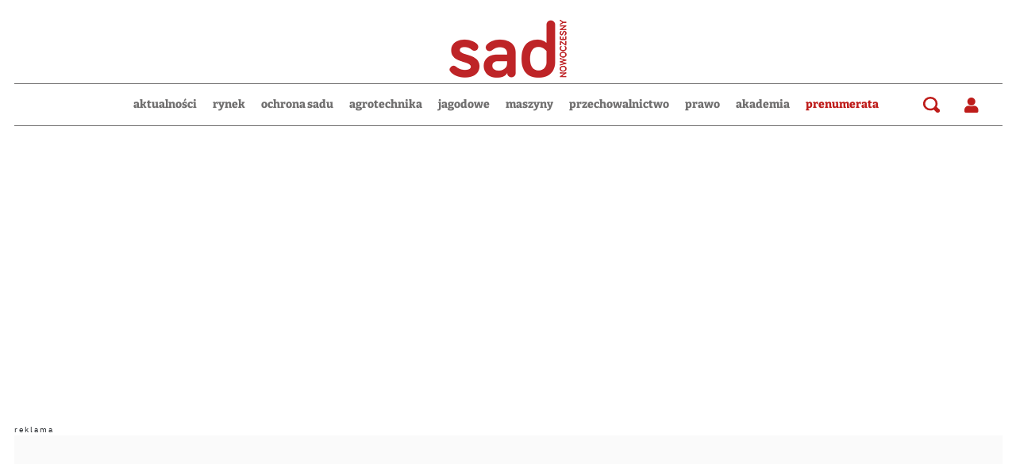

--- FILE ---
content_type: text/html; charset=utf-8
request_url: https://www.sadnowoczesny.pl/tag/winogrona-posk
body_size: 11492
content:

<!DOCTYPE html>
<html prefix="og: https://ogp.me/ns#" lang="pl-pl" dir="ltr" class='com_ocm view-itemlist task-tag itemid-103189 page--home j39 mm-hover site--sad'>

<head>
	<meta charset="utf-8" />
	<title>#winogrona ;posk</title>
	<meta name="description" content="Portal czasopisma Sad Nowoczesny" />
	<meta property="og:url" content="https://www.sadnowoczesny.pl/tag/winogrona-posk" />
	<meta property="og:title" content="Portal czasopisma Sad Nowoczesny - portal sadnowoczesny.pl" />
	<meta property="og:type" content="website" />
	<meta property="og:image" content="https://www.sadnowoczesny.pl/templates/site/images/og_logo_sad.png" />
	<meta name="image" content="https://www.sadnowoczesny.pl/templates/site/images/og_logo_sad.png" />
	<meta property="og:description" content="Portal czasopisma Sad Nowoczesny" />
	<meta name="twitter:card" content="summary_large_image" />
	<meta name="viewport" content="width=device-width, initial-scale=1.0, maximum-scale=2.0, user-scalable=yes, shrink-to-fit=no" />
	<meta name="HandheldFriendly" content="true" />
	<meta name="apple-mobile-web-app-capable" content="YES" />
	<link href="https://www.sadnowoczesny.pl/tag/winogrona-posk" rel="canonical" />
	<link href="https://fonts.googleapis.com" rel="preconnect" />
	<link href="https://fonts.gstatic.com" rel="preconnect" crossorigin="" />
	<link href="/templates/site/bootstrap5/css/bootstrap.min.css" rel="stylesheet" />
	<link href="/" rel="stylesheet" />
	<link href="/templates/site/css/custom_sad.css?1757337917" rel="stylesheet" />
	<script type="application/json" class="joomla-script-options new">{"lazyExpand":5,"lazyPreload":false,"articleID":false,"category":"tag","author":false,"itemType":false,"itemTags":"'winogrona ;posk'","CMSPageType":"tag","categoryHighParentId":9999,"csrf.token":"d7707f2671764c105ecbbf4d239be8b2","system.paths":{"root":"","base":""}}</script>
	<script src="/templates/site/js/jquery_noconflict_migrate.min.js?1654161946" defer></script>
	<script src="/components/com_ocm/js/URI.js" defer></script>
	<script src="/templates/site/bootstrap5/js/bootstrap.bundle.min.js" defer></script>
	<script src="/templates/site/js/splide.min.js?1654161946" defer></script>
	<script src="/templates/site/js/iframeResizer.min.js?1654161946" defer></script>
	<script src="/templates/site/js/custom.js?1766380738" defer></script>
	<script src="/templates/site/js/ads.js?1766395453" defer></script>
	<script src="/media/system/js/core.js?68c92578207fdc7f46457e5373de136f"></script>
	<script>
window.lazySizesConfig = window.lazySizesConfig || {};lazySizesConfig.preloadAfterLoad = false;lazySizesConfig.expFactor = '5';var siteTemplate = "sad";var siteAds = "sad";
function getViewPortWidth() {
    return document.body.clientWidth;;
}    
function imageFallBack (imgElement, tplName) {
    if (typeof tplName === typeof undefined) { tplName = 'site'; }
    if (imgElement.getAttribute('data-fallback') === '') {
        try {
            // remove this in production
            imgElement.setAttribute('src', '/templates/site/images/jpgs/h_no-image_640.jpg');
            // remove this in production

            imgElement.setAttribute('data-fallback', 'done');          

            var srcElements = [];
            var picElement = imgElement.parentNode;
            var sibling = picElement.firstChild;
            while (sibling) {
                if ((sibling.nodeType === 1) && (sibling !== imgElement)) {
                    srcElements.push(sibling);
                }
                sibling = sibling.nextSibling;
            }

            var screenWidth = getViewPortWidth();
            var imgPreffix;
            var imgSuffix = '_640.jpg';            
            var blMediaFound = false;                  
            srcElements.forEach(function(srcELement) {
                if (!blMediaFound) {
                    var strMedia = srcELement.getAttribute('media');
                    strMedia = strMedia.replace('(min-width: ', '');
                    strMedia = strMedia.replace('px)', '');
                    if (screenWidth >= parseInt(strMedia)) {
                        blMediaFound = true;
                        var strSrcset = srcELement.getAttribute('srcset');
                        sep = '#$#';
                        strSrcset = strSrcset.replace(/\//g, sep);
                        n = strSrcset.lastIndexOf(sep);
                        imgname = strSrcset.substring(n + sep.length);
                        imgPreffix = imgname.substring(0, imgname.indexOf('_'));
                        srcELement.setAttribute('srcset', '/templates/' + tplName + '/images/jpgs/' + imgPreffix + '_no-image' + imgSuffix );
                    }
                }                
            });            
        }
        catch(err) { 
            console.log(err.message);
        }        
    }        
}

	</script>
	<script src="/templates/site/js/lazysizes.min.js?1654161946" async=""></script>
	<link rel="preload" href="/templates/site/fonts/font-awesome/webfonts/fa-brands-400.woff2" as="font" type="font/woff2" crossorigin="">
	<link rel="preload" href="/templates/site/fonts/font-awesome/webfonts/fa-solid-900.woff2" as="font" type="font/woff2" crossorigin="">
	<link rel="preload" href="/templates/site/fonts/font-awesome/webfonts/fa-regular-400.woff2" as="font" type="font/woff2" crossorigin="">
	<style>
</style>

	
<script>
    var domena_datalayer_name = "dataLayer";
    var dataLayer = dataLayer || [];
    var dataLayer_content = {
    "pageType":"tag",
    "pagePostCategory":"SAD",
    "pagePostAuthor":"",
    "pagePostType":"",
    "pageContentID":""
    };

    dataLayer.push( dataLayer_content );
</script>


                <!-- Google Tag Manager -->
                <script>(function(w,d,s,l,i){w[l]=w[l]||[];w[l].push({'gtm.start':
                new Date().getTime(),event:'gtm.js'});var f=d.getElementsByTagName(s)[0],
                j=d.createElement(s),dl=l!='dataLayer'?'&l='+l:'';j.async=true;j.src=
                'https://www.googletagmanager.com/gtm.js?id='+i+dl;f.parentNode.insertBefore(j,f);
                })(window,document,'script','dataLayer','GTM-N925CQ96');</script>
                <!-- End Google Tag Manager -->
        <script>console.log ("%c Ads::::: AdOcean task = tag, view = itemlist, layout = , menuRoute = sad, masterType = cover" , "color: green;");</script>
        
        <script src="//siewca.topagrar.pl/files/js/ado.js"></script>
        <script>
        /* (c)AdOcean 2003-2020 */
        if(typeof ado!=="object"){ado={};ado.config=ado.preview=ado.placement=ado.master=ado.slave=function(){};}
        ado.config({mode: "new", xml: false, consent: true, characterEncoding: true});
        ado.preview({enabled: true});
        
        /* (c)AdOcean 2003-2020, MASTER: PWR.Halo Wies.Autorzy */
        ado.master({id: 'OpSRe3PFbCTo04J0t5tTcvEWA7hHxlH0DL75Knhg5Dz.O7', server: 'siewca.topagrar.pl'});
        
        console.log ("%c Ads::::: AdOcean site = sad, masterType = cover", "color: blue;");
        console.log ("%c Ads::::: AdOcean key =  , masterID = OpSRe3PFbCTo04J0t5tTcvEWA7hHxlH0DL75Knhg5Dz.O7", "color: blue;");
        
        </script>
        <script>
        /* (c)AdOcean 2003-2020 */
        if(typeof ado!=="object"){ado={};ado.config=ado.preview=ado.placement=ado.master=ado.slave=function(){};}
        ado.config({mode: "new", xml: false, consent: true, characterEncoding: true});
        ado.preview({enabled: true});
        
        /* (c)AdOcean 2003-2020, MASTER: PWR.Halo Wies.Autorzy */
        ado.master({id: 'tvkxebtpXG2VutDPUrymgdGoEq93I75Owvbw2XuddKT.B7', server: 'siewca.topagrar.pl'});
        
        console.log ("%c Ads::::: AdOcean site = sad, masterType = common", "color: blue;");
        console.log ("%c Ads::::: AdOcean key =  , masterID = tvkxebtpXG2VutDPUrymgdGoEq93I75Owvbw2XuddKT.B7", "color: blue;");
        
        </script><link rel="apple-touch-icon" sizes="57x57" href="/templates/site/images/pngs/favicon-sad/apple-icon-57x57.png">
<link rel="apple-touch-icon" sizes="60x60" href="/templates/site/images/pngs/favicon-sad/apple-icon-60x60.png">
<link rel="apple-touch-icon" sizes="72x72" href="/templates/site/images/pngs/favicon-sad/apple-icon-72x72.png">
<link rel="apple-touch-icon" sizes="76x76" href="/templates/site/images/pngs/favicon-sad/apple-icon-76x76.png">
<link rel="apple-touch-icon" sizes="114x114" href="/templates/site/images/pngs/favicon-sad/apple-icon-114x114.png">
<link rel="apple-touch-icon" sizes="120x120" href="/templates/site/images/pngs/favicon-sad/apple-icon-120x120.png">
<link rel="apple-touch-icon" sizes="144x144" href="/templates/site/images/pngs/favicon-sad/apple-icon-144x144.png">
<link rel="apple-touch-icon" sizes="152x152" href="/templates/site/images/pngs/favicon-sad/apple-icon-152x152.png">
<link rel="apple-touch-icon" sizes="180x180" href="/templates/site/images/pngs/favicon-sad/apple-icon-180x180.png">
<link rel="icon" type="image/png" sizes="192x192" href="/templates/site/images/pngs/favicon-sad/android-icon-192x192.png">
<link rel="icon" type="image/png" sizes="32x32" href="/templates/site/images/pngs/favicon-sad/favicon-32x32.png">
<link rel="icon" type="image/png" sizes="96x96" href="/templates/site/images/pngs/favicon-sad/favicon-96x96.png">
<link rel="icon" type="image/png" sizes="16x16" href="/templates/site/images/pngs/favicon-sad/favicon-16x16.png">
<link rel="icon" href="/templates/site/images/pngs/favicon-sad/favicon.ico">
<link rel="manifest" href="/templates/site/images/pngs/favicon-sad/manifest.json">
<meta name="msapplication-TileColor" content="#ffffff">
<meta name="msapplication-TileImage" content="/templates/site/images/pngs/favicon-sad/ms-icon-144x144.png">
<meta name="theme-color" content="#ffffff">

<script async src="https://pagead2.googlesyndication.com/pagead/js/adsbygoogle.js?client=ca-pub-4352012005752758"
     crossorigin="anonymous"></script>

<script>
!function(){"use strict";function e(e){var t=!(arguments.length>1&&void 0!==arguments[1])||arguments[1],c=document.createElement("script");c.src=e,t?c.type="module":(c.async=!0,c.type="text/javascript",c.setAttribute("nomodule",""));var n=document.getElementsByTagName("script")[0];n.parentNode.insertBefore(c,n)}!function(t,c){!function(t,c,n){var a,o,r;n.accountId=c,null!==(a=t.marfeel)&&void 0!==a||(t.marfeel={}),null!==(o=(r=t.marfeel).cmd)&&void 0!==o||(r.cmd=[]),t.marfeel.config=n;var i="https://sdk.mrf.io/statics";e("".concat(i,"/marfeel-sdk.js?id=").concat(c),!0),e("".concat(i,"/marfeel-sdk.es5.js?id=").concat(c),!1)}(t,c,arguments.length>2&&void 0!==arguments[2]?arguments[2]:{})}(window,5880,{} /* Config */)}();
</script>   
  </head>

<body>

              
            <!-- Google Tag Manager (noscript) -->
            <noscript><iframe src="https://www.googletagmanager.com/ns.html?id=GTM-N925CQ96"
            height="0" width="0" style="display:none;visibility:hidden"></iframe></noscript>
            <!-- End Google Tag Manager (noscript) -->

    <div class="position_wall_left_right">
<div class="position_wall_left">
</div>
<div class="position_wall_right">
</div>
</div>
<div class="container container--break container--outter container--break-00">
<div class="grid">
<div class="position_break_00_top" ></div>

<div class="position_break_00_bottom" ></div>
</div>
</div>
<header id="t3-header" class="container container--inner t3-header">   <nav id="t3-mainnav" class="container container--inner navbar navbar-expand-lg bg-white navbar-main navbar-main--sad"><h1 class="navbar-brand site-title site-title--sad">
<a class="site-title__link" href="/sad" title="sadnowoczesny.pl">
<span class="site-title__txt">sadnowoczesny.pl</span><img class="site-title__img--big" src="/templates/site/images/pngs/sad_logo.png" alt="sadnowoczesny.pl"></a>
</h1>
<div class="position_partner_top" ></div>

<div class="position_partner_bottom" ></div>
<button class="navbar-toggler collapsed" type="button" data-bs-toggle="collapse" data-bs-target="#navbarTarget" aria-controls="navbarTarget" aria-expanded="false" aria-label="Toggle navigation">
<span class="navbar-toggler-icon"></span>
</button>
<div class="collapse navbar-collapse" id="navbarTarget">
<ul class="navbar-nav navbar-nav--sad mr-auto ">


<li class="nav__item item-103128 nav__item--aktualnosci-dla-sadownikow dropdown parent"><a href="/aktualnosci-dla-sadownikow" class=" nav__link">Aktualności</a><a class="nav-link dropdown-toggle" href="#" data-bs-toggle="dropdown" aria-haspopup="true" aria-expanded="false"></a>
<ul class="dropdown-menu"><li class="nav__item item-103129 nav__item--sadownictwo-w-polsce"><a href="/aktualnosci-dla-sadownikow/sadownictwo-w-polsce" class=" nav__link">Z kraju</a></li>
<li class="nav__item item-103130 nav__item--sadownictwo-na-swiecie"><a href="/aktualnosci-dla-sadownikow/sadownictwo-na-swiecie" class=" nav__link">Ze świata</a></li>
<li class="nav__item item-103131 nav__item--relacje-z-wydarzen-sadowniczych"><a href="/aktualnosci-dla-sadownikow/relacje-z-wydarzen-sadowniczych" class=" nav__link">Relacje</a></li>
<li class="nav__item item-103132 nav__item--konkurs-dla-sadownikow"><a href="/aktualnosci-dla-sadownikow/konkurs-dla-sadownikow" class=" nav__link">Konkursy</a></li>
<li class="nav__item item-103133 nav__item--konkurs-50-lat-sadu-nowoczesnego"><a href="/aktualnosci-dla-sadownikow/konkurs-50-lat-sadu-nowoczesnego" class=" nav__link">50 lat Sadu Nowoczesnego</a></li>
</ul>
</li>
<li class="nav__item item-103134 nav__item--ceny-owocow"><a href="/ceny-owocow" class=" nav__link">Rynek</a></li>
<li class="nav__item item-103135 nav__item--ochrona-sadu dropdown parent"><a href="/ochrona-sadu" class=" nav__link">Ochrona sadu</a><a class="nav-link dropdown-toggle" href="#" data-bs-toggle="dropdown" aria-haspopup="true" aria-expanded="false"></a>
<ul class="dropdown-menu"><li class="nav__item item-103136 nav__item--ochrona-owocow-pestkowych"><a href="/ochrona-sadu/ochrona-owocow-pestkowych" class=" nav__link">Ochrona owoców pestkowych</a></li>
<li class="nav__item item-103137 nav__item--ochrona-owocow-ziarnkowych"><a href="/ochrona-sadu/ochrona-owocow-ziarnkowych" class=" nav__link">Ochrona owoców ziarnkowych</a></li>
<li class="nav__item item-103138 nav__item--ochrona-owocow-jagodowych"><a href="/ochrona-sadu/ochrona-owocow-jagodowych" class=" nav__link">Ochrona owoców jagodowych</a></li>
<li class="nav__item item-103139 nav__item--srodki-ochrony-roslin-dla-sadu"><a href="/ochrona-sadu/srodki-ochrony-roslin-dla-sadu" class=" nav__link">Nowości ŚOR</a></li>
<li class="nav__item item-103140 nav__item--komunikaty-sadownicze-i-jagodowe"><a href="/ochrona-sadu/komunikaty-sadownicze-i-jagodowe" class=" nav__link">Komunikaty sadownicze i jagodowe</a></li>
</ul>
</li>
<li class="nav__item item-103141 nav__item--porady-dla-sadownikow dropdown parent"><a href="/porady-dla-sadownikow" class=" nav__link">Agrotechnika</a><a class="nav-link dropdown-toggle" href="#" data-bs-toggle="dropdown" aria-haspopup="true" aria-expanded="false"></a>
<ul class="dropdown-menu"><li class="nav__item item-103142 nav__item--odmiany-drzew-owocowych"><a href="/porady-dla-sadownikow/odmiany-drzew-owocowych" class=" nav__link">Odmiany</a></li>
<li class="nav__item item-103143 nav__item--nawozenie-w-sadzie"><a href="/porady-dla-sadownikow/nawozenie-w-sadzie" class=" nav__link">Nawożenie</a></li>
<li class="nav__item item-103144 nav__item--zakladanie-sadu"><a href="/porady-dla-sadownikow/zakladanie-sadu" class=" nav__link">Zakładanie sadów</a></li>
<li class="nav__item item-103145 nav__item--zabiegi-agrotechniczne-w-sadzie"><a href="/porady-dla-sadownikow/zabiegi-agrotechniczne-w-sadzie" class=" nav__link">Zabiegi w sadzie</a></li>
<li class="nav__item item-103146 nav__item--nawadnianie-w-sadzie"><a href="/porady-dla-sadownikow/nawadnianie-w-sadzie" class=" nav__link">Nawadnianie</a></li>
</ul>
</li>
<li class="nav__item item-103147 nav__item--owoce-jagodowe"><a href="/owoce-jagodowe" class=" nav__link">Jagodowe</a></li>
<li class="nav__item item-103148 nav__item--maszyny-sadownicze"><a href="/maszyny-sadownicze" class=" nav__link">Maszyny</a></li>
<li class="nav__item item-103149 nav__item--przechowalnictwo-i-przetworstwo-owocow"><a href="/przechowalnictwo-i-przetworstwo-owocow" class=" nav__link">Przechowalnictwo</a></li>
<li class="nav__item item-103150 nav__item--prawo-dla-sadownikow"><a href="/prawo-dla-sadownikow" class=" nav__link">Prawo</a></li>
<li class="nav__item item-103151 nav__item--akademia-sadu-nowoczesnego"><a href="/akademia-sadu-nowoczesnego" class=" nav__link">Akademia</a></li>
<li class="nav__item item-103188 nav__item--prenumerata dropdown parent"><a href="/prenumerata" class="nav__link--red nav__link">Prenumerata</a><a class="nav-link dropdown-toggle" href="#" data-bs-toggle="dropdown" aria-haspopup="true" aria-expanded="false"></a>
<ul class="dropdown-menu"><li class="nav__item item-103303 nav__item--kup-prenumerate"><a href="/prenumerata" class="nav__link nav-link">Kup prenumeratę</a></li>
<li class="nav__item item-103304 nav__item--e-wydania"><a href="/e-wydania" class="nav__link nav-link">e-wydania</a></li>
</ul>
</li>


</ul>

<div class="container container--inner container--mobile">
<div class="navbar__mobile-copyright">Copyright <span class="impressum__copyright-logo">©</span> sadnowoczesny.pl 2026.</div></div>
</div><div class="search">
			<div class="searchToggler">
			<a href="/" class="searchToggler__btn" title="Wyszukaj"> 
				 
					<i class="search--icon"></i> 
				                        </a>
		</div>	
		<div class="searchBox">
			<form method="GET" action="/sad/szukaj-sad" id="mainMenuSearch">
				<input class="searchInput" name="q" type="text" placeholder="wpisz szukaną frazę ..."/>
				<button class="searchButton" type="submit"><i class="fas fa-search"></i></button>				
			</form>
		</div>
	</div>
<div class="user_icon user-login">
			<a href="#loginModal" data-bs-toggle="modal" class="btn-login"><i class="fas fa-user"></i></a>
			</div>
			<div class="dropdown user-logout" style="display:none;">
					<div class="user_icon" id="user-menu" data-bs-toggle="dropdown" role="navigation" aria-expanded="false">
					<i class="fas fa-user" style="color:black;"></i>
				</div>
				<div class="dropdown-menu dropdown-menu-right" aria-labelledby="user-menu">
					<p class="user_username"></p>
                                        <a class="dropdown-item btn" href="/sad/profil">
							Mój profil
					</a>
					<a class="dropdown-item btn" href="#" onclick="logout();return false;">
							Wyloguj
					</a>
				</div>
			</div></nav>


   </header><div class="container--break-menu">
<div id="module_1166_wrap" class="">
		<script id="module_1166">
			var request = new XMLHttpRequest();
			var jsonURL = "https://static.sadnowoczesny.pl/modules_cache/module_1166.json";
			request.open("GET", jsonURL, true);

			request.onload = function() {
				if (this.status >= 200 && this.status < 400) {
					try { 
						var jsonhtml = JSON.parse(this.response);
						var elm = document.getElementById("module_1166");
						elm.insertAdjacentHTML("afterend", jsonhtml);	

						// execute scripts inside json html
						var elmwrap = document.getElementById("module_1166_wrap");
						Array.from(elmwrap.querySelectorAll("script")).forEach( function(origScript) {
							if (origScript.getAttribute("id") != "module_1166") { 
								const newScript = document.createElement("script");
								Array.from(origScript.attributes).forEach( function(attr) { 
									newScript.setAttribute(attr.name, attr.value)
								});
								newScript.appendChild(document.createTextNode(origScript.innerHTML));
								origScript.parentNode.replaceChild(newScript, origScript);
							}
						});
                                                if (typeof updateLikes === "function") {
                                                    updateLikes(jsonhtml);
                                                }
                                                if (typeof updateCommentsCount === "function") {
                                                    updateCommentsCount(jsonhtml);
                                                }
					} catch (err) {
						console.log("%c JSON::::: error1 " + jsonURL + " / " + err.message, "color: red;")
					}
				} else {
					console.log("%c JSON::::: error2 " + jsonURL, "color: red;")
				}
			};

			request.onerror = function() {
				console.log("%c JSON::::: " + jsonURL + " " + request.responseText, "color: red;");
			};

			request.send();
		</script>
	</div>
</div>


    
<main id="ocmContainer" class="page--tag tagView page--home">

	<div class="container container--break container--outter container--break-01">
<div class="grid">
<div class="position_break_01_top" ></div>

<div class="position_break_01_bottom" ></div>
</div>
</div>

	<section class="container container--inner container--categories_title">
	<div class="grid__head-wrap-section">		
		<div class="grid grid__head grid__head--tagpage">
			<div class="grid__head--title">
				#winogrona ;posk			</div>
		</div>
	</div>
	</section>
		
	<div class="grid grid--firstrow">
		<section class="container container--inner container--user_page banner">
<div class="grid grid--main"><div class="grid grid--content"><div class="grid__card grid__card--n3 grid__card--0"><article class=" card__article card__article--rynek card__article--sad-archive card--mod-TAG card--art-class-204 card--pix-4032  ">
<a class="card__article-link" href="https://www.sadnowoczesny.pl/artykuly/ceny-owocow/rekord-w-eksporcie-winogron-stolowych-ktory-kraj-na-pierwszym-miejscu-2346412" title="Rekord w eksporcie winogron stołowych &ndash; kt&oacute;ry kraj na pierwszym miejscu?">
<figure class="card__figure" data-image="https://static.sadnowoczesny.pl/images/2022/08/18/h_191912_1024.webp">
<picture class="card__picture">
<source media="(min-width: 1px)" srcset="https://static.sadnowoczesny.pl/images/2022/08/18/k_191912_220.webp?2022-08-18-10-17-46" />
<img class="card__image" src="https://static.sadnowoczesny.pl/images/2022/08/18/h_191912_220.webp" alt="191912" loading="lazy" onerror="imageFallBack(this, 'site')" data-fallback="" />
</picture>
</figure>
<span class="card__info no_ellipsis">
<span class="card__egida   ">Rynek</span>
<span class="card__title ">
Rekord w eksporcie winogron stołowych – który kraj na pierwszym miejscu?</span>
</span>
</a>
</article></div><div class="grid__card grid__card--n3 grid__card--1"></div><div class="grid__card grid__card--n3 grid__card--2"></div><div class="grid__card grid__card--n3 grid__card--3"></div><div class="grid__card grid__card--n3 grid__card--4"></div><div class="grid__card grid__card--n3 grid__card--5"></div></div><div class="grid grid--side"><div class="position_right_01_top" ></div>

<div class="position_right_01_bottom" ></div>
</div></div></section>
	</div>
	<div class="container container--break container--outter container--break-02">
<div class="grid">
<div class="position_break_02_top" ></div>

<div class="position_break_02_bottom" ></div>
</div>
</div>
	<div class="grid grid--secondrow">
		<section class="container container--inner container--user_page banner">
<div class="grid grid--main"><div class="grid grid--content"><div class="grid__card grid__card--n3 grid__card--6"></div><div class="grid__card grid__card--n3 grid__card--7"></div><div class="grid__card grid__card--n3 grid__card--8"></div><div class="grid__card grid__card--n3 grid__card--9"></div><div class="grid__card grid__card--n3 grid__card--10"></div><div class="grid__card grid__card--n3 grid__card--11"></div></div><div class="grid grid--side"><div class="position_right_02_top" ></div>

<div class="position_right_02_bottom" ></div>
</div></div></section>
	</div>

        
	<div class="container container--break container--outter container--break-08">
<div class="grid">
<div class="position_break_08_top" ></div>

<div class="position_break_08_bottom" ></div>
</div>
</div>


</main>


<!-- Orion Web "OCM" | Learn more about us at http://www.orion-web.hr -->



    
<div class="popup--container">
	<div class="position_popup_top">
		<div class="popup--close">X</div>
	</div>
</div>





<footer id="t3-footer" class="wrap t3-footer">
	

	<section class="container container--inner container--impressum">
<div class="grid"><div class="impressum impressum--imprmenu"><div class="impressum impressum-menu--title">Kontakt i regulaminy</div><span class=" menu__item menu__item1"><a class="menu__link" href="/sad/kontakt-i-regulaminy-sad/2343667">Kontakt</a></span><span class=" menu__item menu__item2"><a class="menu__link" href="/sad/kontakt-i-regulaminy-sad/2343670">Reklama</a></span><span class=" menu__item menu__item3"><a class="menu__link" href="/sad/kontakt-i-regulaminy-sad/2343672">Polityka prywatności</a></span><span class=" menu__item menu__item4"><a class="menu__link" href="/sad/kontakt-i-regulaminy-sad/2343671">Regulamin</a></span><span class=" menu__item menu__item5"><a class="menu__link" href="https://agrohorti.pl/rodo/tylko-przegladam-strony-internetowe-pwr">RODO</a></span></div><div class="impressum impressum--mainmenu"><div class="impressum impressum-menu--title">Kategorie</div><span class=" menu__item menu__item1"><a class="menu__link" href="/sad/aktualnosci-dla-sadownikow">Aktualności</a></span><span class=" menu__item menu__item2"><a class="menu__link" href="/sad/ceny-owocow">Rynek</a></span><span class=" menu__item menu__item3"><a class="menu__link" href="/sad/ochrona-sadu">Ochrona sadu</a></span><span class=" menu__item menu__item4"><a class="menu__link" href="/sad/porady-dla-sadownikow">Agrotechnika</a></span><span class=" menu__item menu__item5"><a class="menu__link" href="/sad/owoce-jagodowe">Jagodowe</a></span><span class=" menu__item menu__item6"><a class="menu__link" href="/sad/maszyny-sadownicze">Maszyny</a></span><span class=" menu__item menu__item7"><a class="menu__link" href="/sad/przechowalnictwo-i-przetworstwo-owocow">Przechowalnictwo</a></span><span class=" menu__item menu__item8"><a class="menu__link" href="/sad/prawo-dla-sadownikow">Prawo</a></span><span class=" menu__item menu__item9"><a class="menu__link" href="/sad/akademia-sadu-nowoczesnego">Akademia</a></span><span class="nav__link--red menu__item menu__item10"><a class="menu__link" href="/sad/prenumerata">Prenumerata</a></span></div><div class="impressum impressum--produkty"><div class="grid__card grid__card--impressum grid__card--impressum--produkty"><article class=" card__article card__article--web-static-sad card__article-- card--mod-1372 card--art-class-102 card--pix-4000  ">
<span class="card__info no_ellipsis">
<span class="card__title ">
Produkty</span>
<span class="card__introtext"><p><a href="https://agrarsklep.pl/sad-nowoczesny/469-sad-nowoczesny-prenumerata-roczna.html" target="_blank">Prenumerata Sadu Nowoczesnego</a></p>

<p><a href="https://agrarsklep.pl/sad-nowoczesny/626-egzemplarz-sad-nowoczesny-022020.html" target="_blank">Aktualny numer Sadu Nowoczesnego</a></p>

<p><a href="https://agrarsklep.pl/czapki/1162-czapka-z-logo-sad-nowoczesny.html" target="_blank">Czapeczka Sadu Nowoczesnego</a></p>

<p><a href="https://agrarsklep.pl/owoce/1513-program-ochrony-roslin-sadowniczych-2022.html" target="_blank">Program Ochrony Roślin Sadowniczych </a></p>

<p><a href="https://agrarsklep.pl/owoce/1547-sadownictwo.html" target="_blank">Sadownictwo. Podręcznik</a></p>

<p><a href="https://agrarsklep.pl/owoce/439-jablonie.html">Jabłonie</a></p>

<p><a href="https://agrarsklep.pl/owoce/1071-ciecie-drzew-i-krzewow-owocowych.html" target="_blank">Cięcie drzew i krzewów owocowych</a></p>

<p><a href="https://agrarsklep.pl/owoce/441-sad-dochodowy.html" target="_blank">Sad dochodowy</a></p>

<p><a href="https://agrarsklep.pl/owoce/443-intensywna-uprawa-sliw.html" target="_blank">Intensywna uprawa śliw</a></p>
</span>
</span>
</article></div></div><div class="impressum impressum--linki"><div class="grid__card grid__card--impressum grid__card--impressum--linki"><article class=" card__article card__article--web-static-sad card__article-- card--mod-1371 card--art-class-102 card--pix-4000  ">
<span class="card__info no_ellipsis">
<span class="card__title ">
Ważne linki</span>
<span class="card__introtext"><p><a href="https://www.polskiesadownictwo.pl/" target="_blank">Związek sadowników RP</a> </p>

<p><a href="https://www.warzywaiowoce.pl/articles/gatunki-owocow/" target="_blank">Owoce miękkie w WiOM</a></p>

<p><a href="https://www.facebook.com/doradcy.sadowniczy" target="_blank">Szymonów rozmowy w sadzie</a></p>

<p><a href="https://kobietawsadzie.pl/" target="_blank">Kobieta w sadzie</a></p>
</span>
</span>
</article></div></div><div class="impressum impressum--social"><div class="impressum impressum-menu--title">social media</div><a class="impressum__socials-link" href="https://www.facebook.com/sadnowoczesny/" title="Facebook" target="_blank"><i class="fab fa-facebook"></i></a><a class="impressum__socials-link" href="https://www.instagram.com/sadnowoczesny/" title="Instagram" target="_blank"><i class="fab fa-instagram"></i></a><a class="impressum__socials-link" href="https://www.youtube.com/channel/UC1KfnWiwgF4QqE67hW1jdCA" title="Youtube" target="_blank"><i class="fab fa-youtube"></i></a></div></div></section>
	<div class="after-impressum-logos">
	<section class="container container--inner container--impressum_logos">
	<div class="impressum impressum--logos">
		<a class="logo__link" href="https://www.tygodnik-rolniczy.pl/" target="_blank">
			<img class="logo__img lazyload" title="TPR" alt="TPR" data-src="/templates/site/images/pngs/Footer_logos/tpr.webp"/>
		</a>
		<a class="logo__link" href="https://www.topagrar.pl/" target="_blank">
			<img class="logo__img lazyload" title="TAP" alt="TAP" data-src="/templates/site/images/pngs/Footer_logos/tap.webp"/>
		</a>
		<a class="logo__link" href="https://www.wrp.pl/" target="_blank">
			<img class="logo__img lazyload" title="WRP" alt="WRP" data-src="/templates/site/images/pngs/Footer_logos/wrp.webp?v1"/>
		</a>
		<a class="logo__link" href="https://www.sad24.pl/" target="_blank">
			<img class="logo__img lazyload" title="SAD24" alt="SAD24" data-src="/templates/site/images/pngs/Footer_logos/sad24.webp?v1"/>
		</a>
		<a class="logo__link" href="https://www.warzywa.pl/" target="_blank">
			<img class="logo__img lazyload" title="Warzywa" alt="Warzywa" data-src="/templates/site/images/pngs/Footer_logos/warzywa.webp?v1"/>
		</a>
		<a class="logo__link" href="https://jagodowe.pl/" target="_blank">
			<img class="logo__img lazyload" title="Jagodowe" alt="Jagodowe" data-src="/templates/site/images/pngs/Footer_logos/jagodowe.webp"/>
		</a>
		<a class="logo__link js_link" href="javascript:void(0)" target="_blank" data-url="https://halowies.pl/">
			<img class="logo__img lazyload" title="Halo Wieś" alt="Halo Wieś" data-src="/templates/site/images/pngs/Footer_logos/halowies_new.webp"/>
		</a>
		<a class="logo__link js_link" href="javascript:void(0)" target="_blank" data-url="https://profitechnika.pl/">
			<img class="logo__img lazyload" title="Profi" alt="Profi" data-src="/templates/site/images/pngs/Footer_logos/profi.webp"/>
		</a>
		<a class="logo__link js_link" href="javascript:void(0)" target="_blank" data-url="https://szkolkarstwo.pl/">
			<img class="logo__img lazyload" title="Szkółkarstwo" alt="Szkółkarstwo" data-src="/templates/site/images/pngs/Footer_logos/szkolkarstwo.webp?v1"/>
		</a>
		<a class="logo__link js_link" href="javascript:void(0)" target="_blank" data-url="https://elita-magazyn.pl/">
			<img class="logo__img lazyload" title="Elita" alt="Elita" data-src="/templates/site/images/pngs/Footer_logos/elita.webp"/>
		</a>
		<a class="logo__link js_link" href="javascript:void(0)" target="_blank" data-url="https://www.ogrodinfo.pl/">
			<img class="logo__img lazyload" title="Ogród Info" alt="Ogród Info" data-src="/templates/site/images/pngs/Footer_logos/ogrodinfo.webp?v1"/>
		</a>
		<a class="logo__link js_link" href="javascript:void(0)" target="_blank" data-url="https://politykarolna.eu/">
			<img class="logo__img lazyload" title="Polityka Rolna" alt="Polityka Rolna" data-src="/templates/site/images/pngs/Footer_logos/politykarolna.webp?v1"/>
		</a>
		<a class="logo__link js_link" href="javascript:void(0)" target="_blank" data-url="https://echosoil.eu/">
			<img class="logo__img lazyload" title="Echo Soil" alt="Echo Soil" data-src="/templates/site/images/pngs/Footer_logos/echosoil.webp?v1"/>
		</a>
		<a class="logo__link js_link" href="javascript:void(0)" target="_blank" data-url="https://fruitmagazine.eu/">
			<img class="logo__img lazyload" title="EFM" alt="EFM" data-src="/templates/site/images/pngs/Footer_logos/fruitmagazine.webp?v3"/>
		</a>
		<a class="logo__link js_link" href="javascript:void(0)" target="_blank" data-url="https://agrarsklep.pl/">
			<img class="logo__img lazyload" title="Agrarsklep" alt="Agrarsklep" data-src="/templates/site/images/pngs/Footer_logos/agrarsklep.webp"/>
		</a>
		<a class="logo__link js_link" href="javascript:void(0)" target="_blank" data-url="https://www.plantpress.pl/">
			<img class="logo__img lazyload" title="Sklep Plantpress" alt="Sklep Plantpress" data-src="/templates/site/images/pngs/Footer_logos/plantpress.webp?v1"/>
		</a>
		<a class="logo__link js_link" href="javascript:void(0)" target="_blank" data-url="https://www.traktorpool.pl/">
			<img class="logo__img lazyload" title="Traktorpool" alt="Traktorpool" data-src="/templates/site/images/pngs/Footer_logos/traktorpool.webp"/>
		</a>
 		<a class="logo__link js_link" href="javascript:void(0)" target="_blank" data-url="https://agrohorti.pl/index.php">
			<img class="logo__img lazyload" title="AgroHorti Media" alt="AgroHorti Media" data-src="/templates/site/images/pngs/Footer_logos/agrohorti.webp?v1"/>
		</a>
	</div>
	</section>
	
</div>	

<script>
  document.addEventListener("DOMContentLoaded", function() {
    const links = document.querySelectorAll(".js_link");

    links.forEach(link => {
      link.addEventListener("click", function(event) {
        event.preventDefault(); // Prevent the default action
        const url = link.getAttribute("data-url"); // Get the actual URL from the data attribute
        if (url) {
          window.open(url, "_blank"); // Redirect to the actual URL in a new tab
        }
      });
    });
  });
</script>

	<div class="after-impressum-copyright">
		<section class="container container--inner container--impressum_copyright">
<div class="impressum impressum--copyright"><div class="copy__text">AgroHorti Media Sp. z o.o. ul. Metalowa 5, 60-118 Poznań. Akta rejestrowe przechowywane w Sądzie Rejonowym Poznań - Nowe Miasto i Wilda w Poznaniu, VIII Wydziale Gospodarczym, KRS 0001116269, NIP 7792573719, REGON 529158846, kapitał zakładowy: 3.608.000 PLN.<br/><br/>
			Wszystkie prezentowane w ramach niniejszego portalu treści są własnością AgroHorti Media Sp. z o.o, są zastrzeżone i chronione prawem autorskim, kopiowanie i dalsze rozpowszechnianie treści jest zabronione. (art. 25 ust. 1 pkt 1b ustawy z 4 lutego 1994 roku o prawie autorskim i prawach pokrewnych. </div></div></section>
	
	</div>	
	<div class="bottom--mobile-menu">
									<a class="link link--home" href="https://www.sadnowoczesny.pl/sad">
				<div class="mobile-menu mobile-menu--home">
					<img class="mobile-menu--icon mobile-menu--icon-home" title="SAD" alt="SAD" src="/templates/site/images/svgs/sad_logo.svg"/>
					<div class="mobile-menu--content">Wróć do SAD</div>
				</div>
			</a>
													<a class="link link--popular" href="/sad/najczesciej-czytane">
				<div class="mobile-menu mobile-menu--popular">
					<img class="mobile-menu--icon mobile-menu--icon-popular" title="Top News" alt="Top News" src="/templates/site/images/svgs/profi/Icon-newspaper.svg"/>
					<div class="mobile-menu--content">TOP news</div>
				</div>
			</a>
							</div>


</footer>


<!-- Login Modal -->
<div id="loginModal" class="modal fade" tabindex="-1" role="dialog">
  <div class="modal-dialog">
    <div class="modal-content">
      <div class="modal-banner d-none registration-marketing"><div id="module_2073_wrap" class="">
		<script id="module_2073">
			var request = new XMLHttpRequest();
			var jsonURL = "https://static.sadnowoczesny.pl/modules_cache/module_2073.json";
			request.open("GET", jsonURL, true);

			request.onload = function() {
				if (this.status >= 200 && this.status < 400) {
					try { 
						var jsonhtml = JSON.parse(this.response);
						var elm = document.getElementById("module_2073");
						elm.insertAdjacentHTML("afterend", jsonhtml);	

						// execute scripts inside json html
						var elmwrap = document.getElementById("module_2073_wrap");
						Array.from(elmwrap.querySelectorAll("script")).forEach( function(origScript) {
							if (origScript.getAttribute("id") != "module_2073") { 
								const newScript = document.createElement("script");
								Array.from(origScript.attributes).forEach( function(attr) { 
									newScript.setAttribute(attr.name, attr.value)
								});
								newScript.appendChild(document.createTextNode(origScript.innerHTML));
								origScript.parentNode.replaceChild(newScript, origScript);
							}
						});
                                                if (typeof updateLikes === "function") {
                                                    updateLikes(jsonhtml);
                                                }
                                                if (typeof updateCommentsCount === "function") {
                                                    updateCommentsCount(jsonhtml);
                                                }
					} catch (err) {
						console.log("%c JSON::::: error1 " + jsonURL + " / " + err.message, "color: red;")
					}
				} else {
					console.log("%c JSON::::: error2 " + jsonURL, "color: red;")
				}
			};

			request.onerror = function() {
				console.log("%c JSON::::: " + jsonURL + " " + request.responseText, "color: red;");
			};

			request.send();
		</script>
	</div>
</div>

      <!-- Modal Header -->
      <div class="modal-header">
        <div class="modal-title">Zaloguj się</div>
        <button type="button" class="close" data-bs-dismiss="modal">&times;</button>
      </div>

      <!-- Modal body -->
      <div class="modal-body">
            <div class="alert alert-danger" style="display:none;" id="errorBox"></div>
            <div class="alert alert-success" style="display:none;" id="loginSuccess"></div>
            <div class="form-modal">
                <form name="loginForm" id="loginForm" method="post">
                    <div class="form-group row">
                        <label for="inputEmail" class="col-sm-3 col-form-label">E-mail</label>
                        <div class="col-sm-9">
                          <input type="email" name="email" class="form-control input-block-level required" id="inputEmail" placeholder="E-mail" required>
                        </div>
                    </div>
                    <div class="form-group row">
                        <label for="inputPassword" class="col-sm-3 col-form-label">Podaj hasło</label>
                        <div class="col-sm-9">
                          <input type="password" name="password" class="form-control input-block-level required" id="inputPassword" placeholder="Podaj hasło" required>
                        </div>
                    </div>
                    <div class="row-fluid">
                        <div class="span3"> </div>
                        <div class="span9">
                            <a href="#forgottenPasswordModal" onclick="closeLoginModal();" data-bs-toggle="modal" class="btn-login">Nie pamiętasz hasła?</a>
                            <a href="#registrationModal" onclick="closeLoginModal();" data-bs-toggle="modal" class="btn-login btn-register">Zarejestruj się</a>
                        </div>
                    </div>
                    <div class="form-group row checkbox-no-wrap d-none registration-marketing">
                        <input type="checkbox" name="login_agreement" class="form-check-input" id="loginAgreement" value="1">
                        <label for="loginAgreement" class="form-check-label"></label>
                    </div>
                </form>
            </div>
      </div>

      <!-- Modal footer -->
      <div class="modal-footer">
        <button type="button" class="btn btn-danger" data-bs-dismiss="modal">Anuluj</button>
        <button id="btn-prijava" class="btn btn-primary btn-red" onclick="login();">Zaloguj się</button>
      </div>

    </div>
  </div>
</div>
<!-- End Login Modal -->

<!-- Forgotten Password Modal -->
<div id="forgottenPasswordModal" class="modal fade" tabindex="-1" role="dialog">
  <div class="modal-dialog">
    <div class="modal-content">

      <!-- Modal Header -->
      <div class="modal-header">
        <div class="modal-title">Nie pamiętasz hasła?</div>
        <button type="button" class="close" data-bs-dismiss="modal">&times;</button>
      </div>

      <!-- Modal body -->
      <div class="modal-body">
            <div class="alert alert-danger" style="display:none;" id="forgottenPasswordErrorBox"></div>
            <div class="alert alert-success" style="display:none;" id="forgottenPasswordSuccess"></div>

            <div class="form-modal">
                <form name="forgottenPasswordForm" id="forgottenPasswordForm" method="post">
                    <div class="form-group row">
                        <label for="inputEmail" class="col-sm-3 col-form-label">E-mail</label>
                        <div class="col-sm-9">
                          <input type="email" name="email" class="form-control input-block-level required" id="forgottenPasswordEmail" placeholder="E-mail" required>
                        </div>
                    </div>
                    <div class="row-fluid">
                        <div class="span3"> </div>
                        <div class="span9">
                            <a href="#loginModal" onclick="closeForgottenPasswordModal();" data-bs-toggle="modal" class="btn-login">Zaloguj się</a>
                            <a href="#registrationModal" onclick="closeForgottenPasswordModal();" data-bs-toggle="modal" class="btn-login">Zarejestruj się</a>
                        </div>
                    </div>
                </form>
            </div>
      </div>

      <!-- Modal footer -->
      <div class="modal-footer">
        <button type="button" class="btn btn-danger" data-bs-dismiss="modal">Anuluj</button>
        <button id="btn-forgottenPassword" class="btn btn-primary btn-red" onclick="forgottenPassword();">Wyślij</button>
      </div>

    </div>
  </div>
</div>
<!-- End Forgotten Password Modal -->

<!-- Registration Modal -->

<div id="registrationModal" class="modal fade" tabindex="-1" role="dialog">
  <div class="modal-dialog">
    <div class="modal-content">
      <div class="modal-banner d-none registration-marketing"></div>
      <!-- Modal Header -->
      <div class="modal-header">
        <div class="modal-title">Zarejestruj się</div>
        <button type="button" class="close" data-bs-dismiss="modal">&times;</button>
      </div>

      <!-- Modal body -->
      <div class="modal-body">
            <div class="alert alert-danger" style="display:none;" id="registrationErrorBox"></div>
            <div class="alert alert-success" style="display:none;" id="registrationSuccess"></div>

            <div class="form-modal">
                <form name="registrationForm" id="registrationForm" method="post">
                    <div class="form-group row "><label class="col-sm-3 col-form-label required">E-mail</label><div class="col-sm-9"><input type="email" autocomplete="new-email" name="email" class="form-control input-block-level required" id="registrationEmail" placeholder="E-mail" required></div></div><div class="form-group row "><label class="col-sm-3 col-form-label required">Imię</label><div class="col-sm-9"><input type="text"  name="firstname" class="form-control input-block-level required" id="registrationFirstname" placeholder="Imię" required></div></div><div class="form-group row "><label class="col-sm-3 col-form-label required">Nazwisko</label><div class="col-sm-9"><input type="text"  name="lastname" class="form-control input-block-level required" id="registrationLastname" placeholder="Nazwisko" required></div></div><div class="form-group row "><label class="col-sm-3 col-form-label required">Podaj hasło</label><div class="col-sm-9"><input type="password" autocomplete="new-password" name="password" class="form-control input-block-level required" id="registrationPassword" placeholder="Podaj hasło" required></div></div><div class="form-group row "><label class="col-sm-3 col-form-label required">Powtórz hasło</label><div class="col-sm-9"><input type="password"  name="repeatedPassword" class="form-control input-block-level required" id="registrationRepeatedPassword" placeholder="Powtórz hasło" required></div></div><div class="form-group row checkbox-no-wrap"><input class="form-check-input" type="checkbox" name="registration_agreement" id="registrationAgreement" value="1"><label class="form-check-label " for="registrationAgreement"><div id="module_2066_wrap" class="">
		<script id="module_2066">
			var request = new XMLHttpRequest();
			var jsonURL = "https://static.sadnowoczesny.pl/modules_cache/module_2066.json";
			request.open("GET", jsonURL, true);

			request.onload = function() {
				if (this.status >= 200 && this.status < 400) {
					try { 
						var jsonhtml = JSON.parse(this.response);
						var elm = document.getElementById("module_2066");
						elm.insertAdjacentHTML("afterend", jsonhtml);	

						// execute scripts inside json html
						var elmwrap = document.getElementById("module_2066_wrap");
						Array.from(elmwrap.querySelectorAll("script")).forEach( function(origScript) {
							if (origScript.getAttribute("id") != "module_2066") { 
								const newScript = document.createElement("script");
								Array.from(origScript.attributes).forEach( function(attr) { 
									newScript.setAttribute(attr.name, attr.value)
								});
								newScript.appendChild(document.createTextNode(origScript.innerHTML));
								origScript.parentNode.replaceChild(newScript, origScript);
							}
						});
                                                if (typeof updateLikes === "function") {
                                                    updateLikes(jsonhtml);
                                                }
                                                if (typeof updateCommentsCount === "function") {
                                                    updateCommentsCount(jsonhtml);
                                                }
					} catch (err) {
						console.log("%c JSON::::: error1 " + jsonURL + " / " + err.message, "color: red;")
					}
				} else {
					console.log("%c JSON::::: error2 " + jsonURL, "color: red;")
				}
			};

			request.onerror = function() {
				console.log("%c JSON::::: " + jsonURL + " " + request.responseText, "color: red;");
			};

			request.send();
		</script>
	</div>
</label></div><div class="marketing-agreement-info d-none registration-marketing"><div id="module_2067_wrap" class="">
		<script id="module_2067">
			var request = new XMLHttpRequest();
			var jsonURL = "https://static.sadnowoczesny.pl/modules_cache/module_2067.json";
			request.open("GET", jsonURL, true);

			request.onload = function() {
				if (this.status >= 200 && this.status < 400) {
					try { 
						var jsonhtml = JSON.parse(this.response);
						var elm = document.getElementById("module_2067");
						elm.insertAdjacentHTML("afterend", jsonhtml);	

						// execute scripts inside json html
						var elmwrap = document.getElementById("module_2067_wrap");
						Array.from(elmwrap.querySelectorAll("script")).forEach( function(origScript) {
							if (origScript.getAttribute("id") != "module_2067") { 
								const newScript = document.createElement("script");
								Array.from(origScript.attributes).forEach( function(attr) { 
									newScript.setAttribute(attr.name, attr.value)
								});
								newScript.appendChild(document.createTextNode(origScript.innerHTML));
								origScript.parentNode.replaceChild(newScript, origScript);
							}
						});
                                                if (typeof updateLikes === "function") {
                                                    updateLikes(jsonhtml);
                                                }
                                                if (typeof updateCommentsCount === "function") {
                                                    updateCommentsCount(jsonhtml);
                                                }
					} catch (err) {
						console.log("%c JSON::::: error1 " + jsonURL + " / " + err.message, "color: red;")
					}
				} else {
					console.log("%c JSON::::: error2 " + jsonURL, "color: red;")
				}
			};

			request.onerror = function() {
				console.log("%c JSON::::: " + jsonURL + " " + request.responseText, "color: red;");
			};

			request.send();
		</script>
	</div>
</div><div class="form-group row checkbox-no-wrap d-none registration-marketing"><input class="form-check-input" type="checkbox" name="marketing_phone" id="registrationMarketingPhone" value="1"><label class="form-check-label required" for="registrationMarketingPhone">telefon</label></div><div class="form-group row checkbox-no-wrap d-none registration-marketing"><input class="form-check-input" type="checkbox" name="marketing_email" id="registrationMarketingEmail" value="1"><label class="form-check-label required" for="registrationMarketingEmail">e-mail</label></div><div class="form-group row checkbox-no-wrap d-none registration-marketing"><input class="form-check-input" type="checkbox" name="marketing_sms" id="registrationMarketingSms" value="1"><label class="form-check-label required" for="registrationMarketingSms">sms/mms</label></div><div class="form-group row d-none registration-marketing"><label class="col-sm-3 col-form-label required">Numer telefonu</label><div class="col-sm-9"><input type="password"  name="phone" class="form-control input-block-level required" id="registrationPhone" placeholder="Numer telefonu" required></div></div>                    <fieldset class="d-none registration-marketing">
                        <label class="required">W jakim przedziale mieści się Twoje gospodarstwo?</label>
                        <div class="form-group row">
                                                            <div class="d-flex me-2" style="width:40%">
                                    <input type="radio" name="farm_size" value="0 ha">
                                    <label class="col-form-label">0 ha</label>
                                </div>
                                                            <div class="d-flex me-2" style="width:40%">
                                    <input type="radio" name="farm_size" value="do 2 ha">
                                    <label class="col-form-label">do 2 ha</label>
                                </div>
                                                            <div class="d-flex me-2" style="width:40%">
                                    <input type="radio" name="farm_size" value="3 - 5 ha">
                                    <label class="col-form-label">3 - 5 ha</label>
                                </div>
                                                            <div class="d-flex me-2" style="width:40%">
                                    <input type="radio" name="farm_size" value="6 - 20 ha">
                                    <label class="col-form-label">6 - 20 ha</label>
                                </div>
                                                            <div class="d-flex me-2" style="width:40%">
                                    <input type="radio" name="farm_size" value="21 - 30 ha">
                                    <label class="col-form-label">21 - 30 ha</label>
                                </div>
                                                            <div class="d-flex me-2" style="width:40%">
                                    <input type="radio" name="farm_size" value="31 - 50 ha">
                                    <label class="col-form-label">31 - 50 ha</label>
                                </div>
                                                            <div class="d-flex me-2" style="width:40%">
                                    <input type="radio" name="farm_size" value="51 - 100 ha">
                                    <label class="col-form-label">51 - 100 ha</label>
                                </div>
                                                            <div class="d-flex me-2" style="width:40%">
                                    <input type="radio" name="farm_size" value="101 - 300 ha">
                                    <label class="col-form-label">101 - 300 ha</label>
                                </div>
                                                            <div class="d-flex me-2" style="width:40%">
                                    <input type="radio" name="farm_size" value="301 - 1000 ha">
                                    <label class="col-form-label">301 - 1000 ha</label>
                                </div>
                                                            <div class="d-flex me-2" style="width:40%">
                                    <input type="radio" name="farm_size" value="powyżey 1000 ha">
                                    <label class="col-form-label">powyżey 1000 ha</label>
                                </div>
                                                    </div>
                    </fieldset>
                    <div class="form-group row checkbox-no-wrap d-none registration-marketing">
                        <input type="checkbox" name="promotion_agreement" class="form-check-input" id="promotionAgreement" value="1">
                        <label for="promotionAgreement" class="form-check-label"><div id="module_2068_wrap" class="">
		<script id="module_2068">
			var request = new XMLHttpRequest();
			var jsonURL = "https://static.sadnowoczesny.pl/modules_cache/module_2068.json";
			request.open("GET", jsonURL, true);

			request.onload = function() {
				if (this.status >= 200 && this.status < 400) {
					try { 
						var jsonhtml = JSON.parse(this.response);
						var elm = document.getElementById("module_2068");
						elm.insertAdjacentHTML("afterend", jsonhtml);	

						// execute scripts inside json html
						var elmwrap = document.getElementById("module_2068_wrap");
						Array.from(elmwrap.querySelectorAll("script")).forEach( function(origScript) {
							if (origScript.getAttribute("id") != "module_2068") { 
								const newScript = document.createElement("script");
								Array.from(origScript.attributes).forEach( function(attr) { 
									newScript.setAttribute(attr.name, attr.value)
								});
								newScript.appendChild(document.createTextNode(origScript.innerHTML));
								origScript.parentNode.replaceChild(newScript, origScript);
							}
						});
                                                if (typeof updateLikes === "function") {
                                                    updateLikes(jsonhtml);
                                                }
                                                if (typeof updateCommentsCount === "function") {
                                                    updateCommentsCount(jsonhtml);
                                                }
					} catch (err) {
						console.log("%c JSON::::: error1 " + jsonURL + " / " + err.message, "color: red;")
					}
				} else {
					console.log("%c JSON::::: error2 " + jsonURL, "color: red;")
				}
			};

			request.onerror = function() {
				console.log("%c JSON::::: " + jsonURL + " " + request.responseText, "color: red;");
			};

			request.send();
		</script>
	</div>
</label>
                    </div>
                    <input type="hidden" name="reg_utm_source" value="sad_menu">
                                        <input type="hidden" name="reg_utm_id" value="">
                </form>
            </div>
      </div>

      <!-- Modal footer -->
      <div class="modal-footer">
        <button type="button" class="btn btn-danger btn-cancel" data-bs-dismiss="modal">Anuluj</button>
        <button id="btn-userRegistration" class="btn btn-primary btn-red" onclick="userRegistration();">
            <span id="registrationButtonRegular">Wyślij</span>
            <span id="registrationButtonMarketing" class="d-none registration-marketing"><div id="module_2070_wrap" class="">
		<script id="module_2070">
			var request = new XMLHttpRequest();
			var jsonURL = "https://static.sadnowoczesny.pl/modules_cache/module_2070.json";
			request.open("GET", jsonURL, true);

			request.onload = function() {
				if (this.status >= 200 && this.status < 400) {
					try { 
						var jsonhtml = JSON.parse(this.response);
						var elm = document.getElementById("module_2070");
						elm.insertAdjacentHTML("afterend", jsonhtml);	

						// execute scripts inside json html
						var elmwrap = document.getElementById("module_2070_wrap");
						Array.from(elmwrap.querySelectorAll("script")).forEach( function(origScript) {
							if (origScript.getAttribute("id") != "module_2070") { 
								const newScript = document.createElement("script");
								Array.from(origScript.attributes).forEach( function(attr) { 
									newScript.setAttribute(attr.name, attr.value)
								});
								newScript.appendChild(document.createTextNode(origScript.innerHTML));
								origScript.parentNode.replaceChild(newScript, origScript);
							}
						});
                                                if (typeof updateLikes === "function") {
                                                    updateLikes(jsonhtml);
                                                }
                                                if (typeof updateCommentsCount === "function") {
                                                    updateCommentsCount(jsonhtml);
                                                }
					} catch (err) {
						console.log("%c JSON::::: error1 " + jsonURL + " / " + err.message, "color: red;")
					}
				} else {
					console.log("%c JSON::::: error2 " + jsonURL, "color: red;")
				}
			};

			request.onerror = function() {
				console.log("%c JSON::::: " + jsonURL + " " + request.responseText, "color: red;");
			};

			request.send();
		</script>
	</div>
</span> 
            <img class="registration-loader" src="/templates/site/images/gifs/loader.gif" alt="Wait" style="display:none"/>
        </button>
      </div>
      <div class="d-none registration-marketing" id="registrationPolicy"><div id="module_2069_wrap" class="">
		<script id="module_2069">
			var request = new XMLHttpRequest();
			var jsonURL = "https://static.sadnowoczesny.pl/modules_cache/module_2069.json";
			request.open("GET", jsonURL, true);

			request.onload = function() {
				if (this.status >= 200 && this.status < 400) {
					try { 
						var jsonhtml = JSON.parse(this.response);
						var elm = document.getElementById("module_2069");
						elm.insertAdjacentHTML("afterend", jsonhtml);	

						// execute scripts inside json html
						var elmwrap = document.getElementById("module_2069_wrap");
						Array.from(elmwrap.querySelectorAll("script")).forEach( function(origScript) {
							if (origScript.getAttribute("id") != "module_2069") { 
								const newScript = document.createElement("script");
								Array.from(origScript.attributes).forEach( function(attr) { 
									newScript.setAttribute(attr.name, attr.value)
								});
								newScript.appendChild(document.createTextNode(origScript.innerHTML));
								origScript.parentNode.replaceChild(newScript, origScript);
							}
						});
                                                if (typeof updateLikes === "function") {
                                                    updateLikes(jsonhtml);
                                                }
                                                if (typeof updateCommentsCount === "function") {
                                                    updateCommentsCount(jsonhtml);
                                                }
					} catch (err) {
						console.log("%c JSON::::: error1 " + jsonURL + " / " + err.message, "color: red;")
					}
				} else {
					console.log("%c JSON::::: error2 " + jsonURL, "color: red;")
				}
			};

			request.onerror = function() {
				console.log("%c JSON::::: " + jsonURL + " " + request.responseText, "color: red;");
			};

			request.send();
		</script>
	</div>
</div>
    </div>
  </div>
</div>
<!-- End Registration Modal -->


<!-- Marketing Modal -->
<div id="marketingModal" class="modal fade" tabindex="-1" role="dialog">
  <div class="modal-dialog">
    <div class="modal-content">

      <!-- Modal Header -->
      <div class="modal-header">
        <div class="modal-title">Zgoda na komunikację marketingową</div>
        <button type="button" class="close" data-bs-dismiss="modal">&times;</button>
      </div>

      <!-- Modal body -->
      <div class="modal-body">
            <div class="alert alert-danger" style="display:none;" id="marketingErrorBox"></div>
            <div class="alert alert-success" style="display:none;" id="marketingSuccess"></div>

            <div class="form-modal">
                <form name="marketingForm" id="marketingForm" method="post">
                    <div class="marketing-agreement-info2"></div>
                    <div class="form-group row checkbox-no-wrap">
                        <input type="checkbox" name="marketing_phone" class="form-check-input" id="marketingPhone" value="1" placeholder="telefon">
                        <label for="marketingPhone" class="form-check-label required">telefon</label>
                    </div>
                    <div class="form-group row checkbox-no-wrap">
                        <input type="checkbox" name="marketing_email" class="form-check-input" id="marketingEmail" value="1" placeholder="e-mail">
                        <label for="marketingEmail" class="form-check-label required">e-mail</label>
                    </div>
                    <div class="form-group row checkbox-no-wrap">
                        <input type="checkbox" name="marketing_sms" class="form-check-input" id="marketingSms" value="1" placeholder="sms/mms">
                        <label for="marketingSms" class="form-check-label required">sms/mms</label>
                    </div>
                    <div class="form-group row">
                        <label for="marketingPhoneNumber" class="col-sm-3 col-form-label required">Numer telefonu</label>
                        <div class="col-sm-9">
                          <input type="text" name="phone" class="form-control input-block-level required" id="marketingPhoneNumber" placeholder="Numer telefonu" required>
                        </div>
                    </div>
                    <label class="required">W jakim przedziale mieści się Twoje gospodarstwo?</label>
                    <div class="form-group row">
                                                    <div class="d-flex me-2" style="width:40%">
                                <input type="radio" name="farm_size" value="0 ha">
                                <label class="col-form-label">0 ha</label>
                            </div>
                                                    <div class="d-flex me-2" style="width:40%">
                                <input type="radio" name="farm_size" value="do 2 ha">
                                <label class="col-form-label">do 2 ha</label>
                            </div>
                                                    <div class="d-flex me-2" style="width:40%">
                                <input type="radio" name="farm_size" value="3 - 5 ha">
                                <label class="col-form-label">3 - 5 ha</label>
                            </div>
                                                    <div class="d-flex me-2" style="width:40%">
                                <input type="radio" name="farm_size" value="6 - 20 ha">
                                <label class="col-form-label">6 - 20 ha</label>
                            </div>
                                                    <div class="d-flex me-2" style="width:40%">
                                <input type="radio" name="farm_size" value="21 - 30 ha">
                                <label class="col-form-label">21 - 30 ha</label>
                            </div>
                                                    <div class="d-flex me-2" style="width:40%">
                                <input type="radio" name="farm_size" value="31 - 50 ha">
                                <label class="col-form-label">31 - 50 ha</label>
                            </div>
                                                    <div class="d-flex me-2" style="width:40%">
                                <input type="radio" name="farm_size" value="51 - 100 ha">
                                <label class="col-form-label">51 - 100 ha</label>
                            </div>
                                                    <div class="d-flex me-2" style="width:40%">
                                <input type="radio" name="farm_size" value="101 - 300 ha">
                                <label class="col-form-label">101 - 300 ha</label>
                            </div>
                                                    <div class="d-flex me-2" style="width:40%">
                                <input type="radio" name="farm_size" value="301 - 1000 ha">
                                <label class="col-form-label">301 - 1000 ha</label>
                            </div>
                                                    <div class="d-flex me-2" style="width:40%">
                                <input type="radio" name="farm_size" value="powyżey 1000 ha">
                                <label class="col-form-label">powyżey 1000 ha</label>
                            </div>
                                            </div>
                    <div class="form-group row checkbox-no-wrap">
                        <input type="checkbox" name="promotion_agreement" class="form-check-input" id="marketingPromotionAgreement" value="1">
                        <label for="marketingPromotionAgreement" class="form-check-label"></label>
                    </div>
                </form>
            </div>
      </div>

      <!-- Modal footer -->
      <div class="modal-footer">
        <button type="button" class="btn btn-danger btn-cancel" data-bs-dismiss="modal">Anuluj</button>
        <button id="btn-marketing-registration" class="btn btn-primary btn-red" onclick="marketingConsent();"></button>
      </div>
      <div id="marketingPolicy"></div>
    </div>
  </div>
</div>
<!-- End Marketing Modal -->


  <script>
    // detect blocking ads
    window.addEventListener('DOMContentLoaded', function(event) {
        conAdColor = 'color: blue;';
        if (document.getElementById('BlockingAds')){
            console.log('%c Ads::::: Blocking Ads: No', conAdColor );
        } else {
            console.log('%c Ads::::: Blocking Ads: Yes', conAdColor );
        }
    });
</script>

<div class="d-none se__ts" data-timestamp="1768496247" >15. styczeń 2026 17:57</div><div class="d-none body--bottom"></div><div class="d-none cms__info" data-app-id="" data-app-task="tag" data-app-view="itemlist"></div><div class="d-none page--ads-no-filter"></div>
  
<script defer src="https://static.cloudflareinsights.com/beacon.min.js/vcd15cbe7772f49c399c6a5babf22c1241717689176015" integrity="sha512-ZpsOmlRQV6y907TI0dKBHq9Md29nnaEIPlkf84rnaERnq6zvWvPUqr2ft8M1aS28oN72PdrCzSjY4U6VaAw1EQ==" data-cf-beacon='{"version":"2024.11.0","token":"0f2b4cbbc9264d39947ffca45b8b9ef2","r":1,"server_timing":{"name":{"cfCacheStatus":true,"cfEdge":true,"cfExtPri":true,"cfL4":true,"cfOrigin":true,"cfSpeedBrain":true},"location_startswith":null}}' crossorigin="anonymous"></script>
</body>

</html>


--- FILE ---
content_type: text/html; charset=UTF-8
request_url: https://www.sadnowoczesny.pl/
body_size: 28278
content:

<!DOCTYPE html>
<html prefix="og: https://ogp.me/ns#" lang="pl-pl" dir="ltr" class='com_ocm view-itemlist layout-category task-category itemid-103189 page--home j39 mm-hover site--sad'>

<head>
	<meta charset="utf-8" />
	<title>Portal czasopisma Sad Nowoczesny - portal sadnowoczesny.pl</title>
	<meta name="description" content="Portal czasopisma Sad Nowoczesny" />
	<meta property="og:url" content="https://www.sadnowoczesny.pl/" />
	<meta property="og:title" content="Portal czasopisma Sad Nowoczesny - portal sadnowoczesny.pl" />
	<meta property="og:type" content="website" />
	<meta property="og:image" content="https://www.sadnowoczesny.pl/templates/site/images/og_logo_sad.png" />
	<meta name="image" content="https://www.sadnowoczesny.pl/templates/site/images/og_logo_sad.png" />
	<meta property="og:description" content="Portal czasopisma Sad Nowoczesny" />
	<meta name="twitter:card" content="summary_large_image" />
	<meta name="viewport" content="width=device-width, initial-scale=1.0, maximum-scale=2.0, user-scalable=yes, shrink-to-fit=no" />
	<meta name="HandheldFriendly" content="true" />
	<meta name="apple-mobile-web-app-capable" content="YES" />
	<link href="https://www.sadnowoczesny.pl//feed" rel="alternate" type="application/rss+xml" title="RSS 2.0" />
	<link href="https://www.sadnowoczesny.pl/" rel="canonical" />
	<link href="https://fonts.googleapis.com" rel="preconnect" />
	<link href="https://fonts.gstatic.com" rel="preconnect" crossorigin="" />
	<link href="/templates/site/bootstrap5/css/bootstrap.min.css" rel="stylesheet" />
	<link href="/" rel="stylesheet" />
	<link href="/templates/site/css/custom_sad.css?1757337917" rel="stylesheet" />
	<script type="application/json" class="joomla-script-options new">{"lazyExpand":5,"lazyPreload":false,"AOKey":"sad","articleID":false,"category":"sad","author":false,"itemType":false,"itemTags":false,"CMSPageType":"home_sad","DFPTopCategoryAlias":"sad","categoryHighParentId":"3124","categoryCurrentId":"3124","csrf.token":"8d9eb7b2fd0f5169deecb850f9ad3448","system.paths":{"root":"","base":""}}</script>
	<script src="/templates/site/js/jquery_noconflict_migrate.min.js?1657039997" defer></script>
	<script src="/components/com_ocm/js/URI.js" defer></script>
	<script src="/templates/site/bootstrap5/js/bootstrap.bundle.min.js" defer></script>
	<script src="/templates/site/js/splide.min.js?1657039997" defer></script>
	<script src="/templates/site/js/iframeResizer.min.js?1657039997" defer></script>
	<script src="/templates/site/js/custom.js?1766380738" defer></script>
	<script src="/templates/site/js/ads.js?1766395453" defer></script>
	<script src="/media/system/js/core.js?68c92578207fdc7f46457e5373de136f"></script>
	<script>
window.lazySizesConfig = window.lazySizesConfig || {};lazySizesConfig.preloadAfterLoad = false;lazySizesConfig.expFactor = '5';var siteTemplate = "sad";var siteAds = "sad";
function getViewPortWidth() {
    return document.body.clientWidth;;
}    
function imageFallBack (imgElement, tplName) {
    if (typeof tplName === typeof undefined) { tplName = 'site'; }
    if (imgElement.getAttribute('data-fallback') === '') {
        try {
            // remove this in production
            imgElement.setAttribute('src', '/templates/site/images/jpgs/h_no-image_640.jpg');
            // remove this in production

            imgElement.setAttribute('data-fallback', 'done');          

            var srcElements = [];
            var picElement = imgElement.parentNode;
            var sibling = picElement.firstChild;
            while (sibling) {
                if ((sibling.nodeType === 1) && (sibling !== imgElement)) {
                    srcElements.push(sibling);
                }
                sibling = sibling.nextSibling;
            }

            var screenWidth = getViewPortWidth();
            var imgPreffix;
            var imgSuffix = '_640.jpg';            
            var blMediaFound = false;                  
            srcElements.forEach(function(srcELement) {
                if (!blMediaFound) {
                    var strMedia = srcELement.getAttribute('media');
                    strMedia = strMedia.replace('(min-width: ', '');
                    strMedia = strMedia.replace('px)', '');
                    if (screenWidth >= parseInt(strMedia)) {
                        blMediaFound = true;
                        var strSrcset = srcELement.getAttribute('srcset');
                        sep = '#$#';
                        strSrcset = strSrcset.replace(/\//g, sep);
                        n = strSrcset.lastIndexOf(sep);
                        imgname = strSrcset.substring(n + sep.length);
                        imgPreffix = imgname.substring(0, imgname.indexOf('_'));
                        srcELement.setAttribute('srcset', '/templates/' + tplName + '/images/jpgs/' + imgPreffix + '_no-image' + imgSuffix );
                    }
                }                
            });            
        }
        catch(err) { 
            console.log(err.message);
        }        
    }        
}

	</script>
	<link rel="preload" as="image" href="https://static.sadnowoczesny.pl/images/2025/02/28/h_574445_1024.webp?2025-02-28-16-29-40"  media="(max-width: 8192px) and (min-width: 1280px)">
	<link rel="preload" as="image" href="https://static.sadnowoczesny.pl/images/2025/02/28/h_574445_1024.webp?2025-02-28-16-29-40"  media="(max-width: 1279px) and (min-width: 1024px)">
	<link rel="preload" as="image" href="https://static.sadnowoczesny.pl/images/2025/02/28/h_574445_1024.webp?2025-02-28-16-29-40"  media="(max-width: 1023px) and (min-width: 768px)">
	<link rel="preload" as="image" href="https://static.sadnowoczesny.pl/images/2025/02/28/h_574445_1024.webp?2025-02-28-16-29-40"  media="(max-width: 767px) and (min-width: 480px)">
	<link rel="preload" as="image" href="https://static.sadnowoczesny.pl/images/2025/02/28/k_574445_480.webp?2025-02-28-16-29-40"  media="(max-width: 479px) and (min-width: 1px)">
	<script src="/templates/site/js/lazysizes.min.js?1657039997" async=""></script>
	<link rel="preload" href="/templates/site/fonts/font-awesome/webfonts/fa-brands-400.woff2" as="font" type="font/woff2" crossorigin="">
	<link rel="preload" href="/templates/site/fonts/font-awesome/webfonts/fa-solid-900.woff2" as="font" type="font/woff2" crossorigin="">
	<link rel="preload" href="/templates/site/fonts/font-awesome/webfonts/fa-regular-400.woff2" as="font" type="font/woff2" crossorigin="">
	<style>
</style>

	
<script>
    var domena_datalayer_name = "dataLayer";
    var dataLayer = dataLayer || [];
    var dataLayer_content = {
    "pageType":"home_sad",
    "pagePostCategory":"SAD",
    "pagePostAuthor":"",
    "pagePostType":"",
    "pageContentID":""
    };

    dataLayer.push( dataLayer_content );
</script>


                <!-- Google Tag Manager -->
                <script>(function(w,d,s,l,i){w[l]=w[l]||[];w[l].push({'gtm.start':
                new Date().getTime(),event:'gtm.js'});var f=d.getElementsByTagName(s)[0],
                j=d.createElement(s),dl=l!='dataLayer'?'&l='+l:'';j.async=true;j.src=
                'https://www.googletagmanager.com/gtm.js?id='+i+dl;f.parentNode.insertBefore(j,f);
                })(window,document,'script','dataLayer','GTM-N925CQ96');</script>
                <!-- End Google Tag Manager -->
        <script>console.log ("%c Ads::::: AdOcean task = category, view = itemlist, layout = category, menuRoute = sad, masterType = cover" , "color: green;");</script>
        
        <script src="//siewca.topagrar.pl/files/js/ado.js"></script>
        <script>
        /* (c)AdOcean 2003-2020 */
        if(typeof ado!=="object"){ado={};ado.config=ado.preview=ado.placement=ado.master=ado.slave=function(){};}
        ado.config({mode: "new", xml: false, consent: true, characterEncoding: true});
        ado.preview({enabled: true});
        
        /* (c)AdOcean 2003-2020, MASTER: PWR.Halo Wies.Autorzy */
        ado.master({id: 'OpSRe3PFbCTo04J0t5tTcvEWA7hHxlH0DL75Knhg5Dz.O7', server: 'siewca.topagrar.pl', keys:['sad']});
        
        console.log ("%c Ads::::: AdOcean site = sad, masterType = cover", "color: blue;");
        console.log ("%c Ads::::: AdOcean key = sad , masterID = OpSRe3PFbCTo04J0t5tTcvEWA7hHxlH0DL75Knhg5Dz.O7", "color: blue;");
        
        </script>
        <script>
        /* (c)AdOcean 2003-2020 */
        if(typeof ado!=="object"){ado={};ado.config=ado.preview=ado.placement=ado.master=ado.slave=function(){};}
        ado.config({mode: "new", xml: false, consent: true, characterEncoding: true});
        ado.preview({enabled: true});
        
        /* (c)AdOcean 2003-2020, MASTER: PWR.Halo Wies.Autorzy */
        ado.master({id: 'tvkxebtpXG2VutDPUrymgdGoEq93I75Owvbw2XuddKT.B7', server: 'siewca.topagrar.pl', keys:['sad']});
        
        console.log ("%c Ads::::: AdOcean site = sad, masterType = common", "color: blue;");
        console.log ("%c Ads::::: AdOcean key = sad , masterID = tvkxebtpXG2VutDPUrymgdGoEq93I75Owvbw2XuddKT.B7", "color: blue;");
        
        </script><link rel="apple-touch-icon" sizes="57x57" href="/templates/site/images/pngs/favicon-sad/apple-icon-57x57.png">
<link rel="apple-touch-icon" sizes="60x60" href="/templates/site/images/pngs/favicon-sad/apple-icon-60x60.png">
<link rel="apple-touch-icon" sizes="72x72" href="/templates/site/images/pngs/favicon-sad/apple-icon-72x72.png">
<link rel="apple-touch-icon" sizes="76x76" href="/templates/site/images/pngs/favicon-sad/apple-icon-76x76.png">
<link rel="apple-touch-icon" sizes="114x114" href="/templates/site/images/pngs/favicon-sad/apple-icon-114x114.png">
<link rel="apple-touch-icon" sizes="120x120" href="/templates/site/images/pngs/favicon-sad/apple-icon-120x120.png">
<link rel="apple-touch-icon" sizes="144x144" href="/templates/site/images/pngs/favicon-sad/apple-icon-144x144.png">
<link rel="apple-touch-icon" sizes="152x152" href="/templates/site/images/pngs/favicon-sad/apple-icon-152x152.png">
<link rel="apple-touch-icon" sizes="180x180" href="/templates/site/images/pngs/favicon-sad/apple-icon-180x180.png">
<link rel="icon" type="image/png" sizes="192x192" href="/templates/site/images/pngs/favicon-sad/android-icon-192x192.png">
<link rel="icon" type="image/png" sizes="32x32" href="/templates/site/images/pngs/favicon-sad/favicon-32x32.png">
<link rel="icon" type="image/png" sizes="96x96" href="/templates/site/images/pngs/favicon-sad/favicon-96x96.png">
<link rel="icon" type="image/png" sizes="16x16" href="/templates/site/images/pngs/favicon-sad/favicon-16x16.png">
<link rel="icon" href="/templates/site/images/pngs/favicon-sad/favicon.ico">
<link rel="manifest" href="/templates/site/images/pngs/favicon-sad/manifest.json">
<meta name="msapplication-TileColor" content="#ffffff">
<meta name="msapplication-TileImage" content="/templates/site/images/pngs/favicon-sad/ms-icon-144x144.png">
<meta name="theme-color" content="#ffffff">

<script async src="https://pagead2.googlesyndication.com/pagead/js/adsbygoogle.js?client=ca-pub-4352012005752758"
     crossorigin="anonymous"></script>

<script>
!function(){"use strict";function e(e){var t=!(arguments.length>1&&void 0!==arguments[1])||arguments[1],c=document.createElement("script");c.src=e,t?c.type="module":(c.async=!0,c.type="text/javascript",c.setAttribute("nomodule",""));var n=document.getElementsByTagName("script")[0];n.parentNode.insertBefore(c,n)}!function(t,c){!function(t,c,n){var a,o,r;n.accountId=c,null!==(a=t.marfeel)&&void 0!==a||(t.marfeel={}),null!==(o=(r=t.marfeel).cmd)&&void 0!==o||(r.cmd=[]),t.marfeel.config=n;var i="https://sdk.mrf.io/statics";e("".concat(i,"/marfeel-sdk.js?id=").concat(c),!0),e("".concat(i,"/marfeel-sdk.es5.js?id=").concat(c),!1)}(t,c,arguments.length>2&&void 0!==arguments[2]?arguments[2]:{})}(window,5880,{} /* Config */)}();
</script>   
  </head>

<body>

              
            <!-- Google Tag Manager (noscript) -->
            <noscript><iframe src="https://www.googletagmanager.com/ns.html?id=GTM-N925CQ96"
            height="0" width="0" style="display:none;visibility:hidden"></iframe></noscript>
            <!-- End Google Tag Manager (noscript) -->

    <div class="position_wall_left_right">
<div class="position_wall_left">
</div>
<div class="position_wall_right">
</div>
</div>
<div class="container container--break container--outter container--break-00">
<div class="grid">
<div class="position_break_00_top" ></div>

<div class="position_break_00_bottom" ></div>
</div>
</div>
<header id="t3-header" class="container container--inner t3-header">   <nav id="t3-mainnav" class="container container--inner navbar navbar-expand-lg bg-white navbar-main navbar-main--sad"><h1 class="navbar-brand site-title site-title--sad">
<a class="site-title__link" href="/sad" title="sadnowoczesny.pl">
<span class="site-title__txt">sadnowoczesny.pl</span><img class="site-title__img--big" src="/templates/site/images/pngs/sad_logo.png" alt="sadnowoczesny.pl"></a>
</h1>
<div class="position_partner_top" ></div>

<div class="position_partner_bottom" ></div>
<button class="navbar-toggler collapsed" type="button" data-bs-toggle="collapse" data-bs-target="#navbarTarget" aria-controls="navbarTarget" aria-expanded="false" aria-label="Toggle navigation">
<span class="navbar-toggler-icon"></span>
</button>
<div class="collapse navbar-collapse" id="navbarTarget">
<ul class="navbar-nav navbar-nav--sad mr-auto ">


<li class="nav__item item-103128 nav__item--aktualnosci-dla-sadownikow dropdown parent"><a href="/aktualnosci-dla-sadownikow" class=" nav__link">Aktualności</a><a class="nav-link dropdown-toggle" href="#" data-bs-toggle="dropdown" aria-haspopup="true" aria-expanded="false"></a>
<ul class="dropdown-menu"><li class="nav__item item-103129 nav__item--sadownictwo-w-polsce"><a href="/aktualnosci-dla-sadownikow/sadownictwo-w-polsce" class=" nav__link">Z kraju</a></li>
<li class="nav__item item-103130 nav__item--sadownictwo-na-swiecie"><a href="/aktualnosci-dla-sadownikow/sadownictwo-na-swiecie" class=" nav__link">Ze świata</a></li>
<li class="nav__item item-103131 nav__item--relacje-z-wydarzen-sadowniczych"><a href="/aktualnosci-dla-sadownikow/relacje-z-wydarzen-sadowniczych" class=" nav__link">Relacje</a></li>
<li class="nav__item item-103132 nav__item--konkurs-dla-sadownikow"><a href="/aktualnosci-dla-sadownikow/konkurs-dla-sadownikow" class=" nav__link">Konkursy</a></li>
<li class="nav__item item-103133 nav__item--konkurs-50-lat-sadu-nowoczesnego"><a href="/aktualnosci-dla-sadownikow/konkurs-50-lat-sadu-nowoczesnego" class=" nav__link">50 lat Sadu Nowoczesnego</a></li>
</ul>
</li>
<li class="nav__item item-103134 nav__item--ceny-owocow"><a href="/ceny-owocow" class=" nav__link">Rynek</a></li>
<li class="nav__item item-103135 nav__item--ochrona-sadu dropdown parent"><a href="/ochrona-sadu" class=" nav__link">Ochrona sadu</a><a class="nav-link dropdown-toggle" href="#" data-bs-toggle="dropdown" aria-haspopup="true" aria-expanded="false"></a>
<ul class="dropdown-menu"><li class="nav__item item-103136 nav__item--ochrona-owocow-pestkowych"><a href="/ochrona-sadu/ochrona-owocow-pestkowych" class=" nav__link">Ochrona owoców pestkowych</a></li>
<li class="nav__item item-103137 nav__item--ochrona-owocow-ziarnkowych"><a href="/ochrona-sadu/ochrona-owocow-ziarnkowych" class=" nav__link">Ochrona owoców ziarnkowych</a></li>
<li class="nav__item item-103138 nav__item--ochrona-owocow-jagodowych"><a href="/ochrona-sadu/ochrona-owocow-jagodowych" class=" nav__link">Ochrona owoców jagodowych</a></li>
<li class="nav__item item-103139 nav__item--srodki-ochrony-roslin-dla-sadu"><a href="/ochrona-sadu/srodki-ochrony-roslin-dla-sadu" class=" nav__link">Nowości ŚOR</a></li>
<li class="nav__item item-103140 nav__item--komunikaty-sadownicze-i-jagodowe"><a href="/ochrona-sadu/komunikaty-sadownicze-i-jagodowe" class=" nav__link">Komunikaty sadownicze i jagodowe</a></li>
</ul>
</li>
<li class="nav__item item-103141 nav__item--porady-dla-sadownikow dropdown parent"><a href="/porady-dla-sadownikow" class=" nav__link">Agrotechnika</a><a class="nav-link dropdown-toggle" href="#" data-bs-toggle="dropdown" aria-haspopup="true" aria-expanded="false"></a>
<ul class="dropdown-menu"><li class="nav__item item-103142 nav__item--odmiany-drzew-owocowych"><a href="/porady-dla-sadownikow/odmiany-drzew-owocowych" class=" nav__link">Odmiany</a></li>
<li class="nav__item item-103143 nav__item--nawozenie-w-sadzie"><a href="/porady-dla-sadownikow/nawozenie-w-sadzie" class=" nav__link">Nawożenie</a></li>
<li class="nav__item item-103144 nav__item--zakladanie-sadu"><a href="/porady-dla-sadownikow/zakladanie-sadu" class=" nav__link">Zakładanie sadów</a></li>
<li class="nav__item item-103145 nav__item--zabiegi-agrotechniczne-w-sadzie"><a href="/porady-dla-sadownikow/zabiegi-agrotechniczne-w-sadzie" class=" nav__link">Zabiegi w sadzie</a></li>
<li class="nav__item item-103146 nav__item--nawadnianie-w-sadzie"><a href="/porady-dla-sadownikow/nawadnianie-w-sadzie" class=" nav__link">Nawadnianie</a></li>
</ul>
</li>
<li class="nav__item item-103147 nav__item--owoce-jagodowe"><a href="/owoce-jagodowe" class=" nav__link">Jagodowe</a></li>
<li class="nav__item item-103148 nav__item--maszyny-sadownicze"><a href="/maszyny-sadownicze" class=" nav__link">Maszyny</a></li>
<li class="nav__item item-103149 nav__item--przechowalnictwo-i-przetworstwo-owocow"><a href="/przechowalnictwo-i-przetworstwo-owocow" class=" nav__link">Przechowalnictwo</a></li>
<li class="nav__item item-103150 nav__item--prawo-dla-sadownikow"><a href="/prawo-dla-sadownikow" class=" nav__link">Prawo</a></li>
<li class="nav__item item-103151 nav__item--akademia-sadu-nowoczesnego"><a href="/akademia-sadu-nowoczesnego" class=" nav__link">Akademia</a></li>
<li class="nav__item item-103188 nav__item--prenumerata dropdown parent"><a href="/prenumerata" class="nav__link--red nav__link">Prenumerata</a><a class="nav-link dropdown-toggle" href="#" data-bs-toggle="dropdown" aria-haspopup="true" aria-expanded="false"></a>
<ul class="dropdown-menu"><li class="nav__item item-103303 nav__item--kup-prenumerate"><a href="/prenumerata" class="nav__link nav-link">Kup prenumeratę</a></li>
<li class="nav__item item-103304 nav__item--e-wydania"><a href="/e-wydania" class="nav__link nav-link">e-wydania</a></li>
</ul>
</li>


</ul>

<div class="container container--inner container--mobile">
<div class="navbar__mobile-copyright">Copyright <span class="impressum__copyright-logo">©</span> sadnowoczesny.pl 2026.</div></div>
</div><div class="search">
			<div class="searchToggler">
			<a href="/" class="searchToggler__btn" title="Wyszukaj"> 
				 
					<i class="search--icon"></i> 
				                        </a>
		</div>	
		<div class="searchBox">
			<form method="GET" action="/sad/szukaj-sad" id="mainMenuSearch">
				<input class="searchInput" name="q" type="text" placeholder="wpisz szukaną frazę ..."/>
				<button class="searchButton" type="submit"><i class="fas fa-search"></i></button>				
			</form>
		</div>
	</div>
<div class="user_icon user-login">
			<a href="#loginModal" data-bs-toggle="modal" class="btn-login"><i class="fas fa-user"></i></a>
			</div>
			<div class="dropdown user-logout" style="display:none;">
					<div class="user_icon" id="user-menu" data-bs-toggle="dropdown" role="navigation" aria-expanded="false">
					<i class="fas fa-user" style="color:black;"></i>
				</div>
				<div class="dropdown-menu dropdown-menu-right" aria-labelledby="user-menu">
					<p class="user_username"></p>
                                        <a class="dropdown-item btn" href="/sad/profil">
							Mój profil
					</a>
					<a class="dropdown-item btn" href="#" onclick="logout();return false;">
							Wyloguj
					</a>
				</div>
			</div></nav>


   </header><div class="container--break-menu">
<div id="module_1166_wrap" class="">
		<script id="module_1166">
			var request = new XMLHttpRequest();
			var jsonURL = "https://static.sadnowoczesny.pl/modules_cache/module_1166.json";
			request.open("GET", jsonURL, true);

			request.onload = function() {
				if (this.status >= 200 && this.status < 400) {
					try { 
						var jsonhtml = JSON.parse(this.response);
						var elm = document.getElementById("module_1166");
						elm.insertAdjacentHTML("afterend", jsonhtml);	

						// execute scripts inside json html
						var elmwrap = document.getElementById("module_1166_wrap");
						Array.from(elmwrap.querySelectorAll("script")).forEach( function(origScript) {
							if (origScript.getAttribute("id") != "module_1166") { 
								const newScript = document.createElement("script");
								Array.from(origScript.attributes).forEach( function(attr) { 
									newScript.setAttribute(attr.name, attr.value)
								});
								newScript.appendChild(document.createTextNode(origScript.innerHTML));
								origScript.parentNode.replaceChild(newScript, origScript);
							}
						});
                                                if (typeof updateLikes === "function") {
                                                    updateLikes(jsonhtml);
                                                }
                                                if (typeof updateCommentsCount === "function") {
                                                    updateCommentsCount(jsonhtml);
                                                }
					} catch (err) {
						console.log("%c JSON::::: error1 " + jsonURL + " / " + err.message, "color: red;")
					}
				} else {
					console.log("%c JSON::::: error2 " + jsonURL, "color: red;")
				}
			};

			request.onerror = function() {
				console.log("%c JSON::::: " + jsonURL + " " + request.responseText, "color: red;");
			};

			request.send();
		</script>
	</div>
</div>


    <main id="ocmContainer" class="page--category page--sad page--home">
<div class="container container--break container--outter container--break-01">
<div class="grid">
<div class="position_break_01_top" ></div>

<div class="position_break_01_bottom" ></div>
</div>
</div>
<section class="container container--inner container--featured tpl_featured_fp banner noajax">
<div class="container container--break container--outter container--break-position_mobile_break_01">
<div class="grid">
<div class="position_mobile_break_01_top" ></div>

<div class="position_mobile_break_01_bottom" ></div>
</div>
</div>
<div class="grid__head"><a class="grid__head--title grid__head--url" href="/sad/aktualnosci-dla-sadownikow" title="aktualności">aktualności</a></div><div class="grid grid--firstrow"><div class="grid__card grid__card--n1 grid__card--0 title-over-image"><article class=" card__article card__article--aktualnosci card__article--sad card--mod-1342 card--art-class-100 card--pix-4050  ">
<a class="card__article-link" href="https://www.sadnowoczesny.pl/aktualnosci-dla-sadownikow/nowoczesne-podejscie-do-uprawy-sadowniczej-jak-technologia-wspiera-wspolczesnych-sadownikow-2527928" title="Nowoczesne podejście do uprawy sadowniczej. Jak technologia wspiera wsp&oacute;łczesnych sadownik&oacute;w?">
<figure class="card__figure" data-image="https://static.sadnowoczesny.pl/images/2025/02/28/h_574445_1024.webp">
<picture class="card__picture">
<source media="(min-width: 1280px)" srcset="https://static.sadnowoczesny.pl/images/2025/02/28/h_574445_1024.webp?2025-02-28-16-29-40" />
<source media="(min-width: 1024px)" srcset="https://static.sadnowoczesny.pl/images/2025/02/28/h_574445_1024.webp?2025-02-28-16-29-40" />
<source media="(min-width: 768px)" srcset="https://static.sadnowoczesny.pl/images/2025/02/28/h_574445_1024.webp?2025-02-28-16-29-40" />
<source media="(min-width: 480px)" srcset="https://static.sadnowoczesny.pl/images/2025/02/28/h_574445_1024.webp?2025-02-28-16-29-40" />
<source media="(min-width: 1px)" srcset="https://static.sadnowoczesny.pl/images/2025/02/28/k_574445_480.webp?2025-02-28-16-29-40" />
<img class="card__image" src="https://static.sadnowoczesny.pl/images/2025/02/28/h_574445_220.webp" alt="Jak technologia wspiera współczesnych sadowników?" loading="lazy" onerror="imageFallBack(this, 'site')" data-fallback="" />
</picture>
</figure>
<span class="card__info no_ellipsis">
<span class="card__egida   card__egida--promo ">Materiał promocyjny</span>
<span class="card__title ">
Nowoczesne podejście do uprawy sadowniczej. Jak technologia wspiera współczesnych sadowników?</span>
<span class="card__subtitle">Sadownictwo to jedna z kluczowych gałęzi rolnictwa, która dynamicznie się rozwija dzięki ...</span>
<span class="card__published"><span class="card__published-label"></span>28.02.2025. / 16:00 </span></span>
</a>
</article></div></div><div class="grid grid--secondrow"><div class="grid__card grid__card--n3 grid__card--1"><article class=" card__article card__article--aktualnosci card__article--sad-archive card--mod-1342 card--art-class-100 card--pix-4051  ">
<a class="card__article-link" href="https://www.sadnowoczesny.pl/artykuly/aktualnoscisad/jak-skutecznie-mierzyc-czas-pracy-i-zwiekszac-produktywnosc-odkryj-mozliwosci-timecamp-2526790" title="Jak skutecznie mierzyć czas pracy i zwiększać produktywność? Odkryj możliwości TimeCamp">
<figure class="card__figure" data-image="https://static.sadnowoczesny.pl/images/2025/02/06/h_571273_1024.webp">
<picture class="card__picture">
<source media="(min-width: 768px)" srcset="https://static.sadnowoczesny.pl/images/2025/02/06/h_571273_340.webp?2025-02-06-10-46-16" />
<source media="(min-width: 480px)" srcset="https://static.sadnowoczesny.pl/images/2025/02/06/h_571273_1024.webp?2025-02-06-10-46-16" />
<source media="(min-width: 1px)" srcset="https://static.sadnowoczesny.pl/images/2025/02/06/h_571273_480.webp?2025-02-06-10-46-16" />
<img class="card__image" src="https://static.sadnowoczesny.pl/images/2025/02/06/h_571273_220.webp" alt="Jak skutecznie mierzyć czas pracy i zwiększać produktywność? Odkryj możliwości TimeCamp" loading="lazy" onerror="imageFallBack(this, 'site')" data-fallback="" />
</picture>
</figure>
<span class="card__info no_ellipsis">
<span class="card__egida   card__egida--promo ">Materiał promocyjny</span>
<span class="card__title ">
Jak skutecznie mierzyć czas pracy i zwiększać produktywność? Odkryj możliwości TimeCamp</span>
<span class="card__published"><span class="card__published-label"></span>06.02.2025. / 11:04 </span></span>
</a>
</article></div><div class="grid__card grid__card--n3 grid__card--2"><article class=" card__article card__article--doplaty-i-prawo card__article--jagodowe card--mod-1342 card--art-class-100 card--pix-4051  ">
<a class="card__article-link" href="https://jagodowe.pl/doplaty-i-prawo/swiadczenie-honorowe-z-krus-2525281" title="Świadczenie honorowe z KRUS. Dla kogo i w jakiej wysokości?">
<figure class="card__figure" data-image="https://static.sadnowoczesny.pl/images/2025/01/09/h_568702_1024.webp">
<picture class="card__picture">
<source media="(min-width: 768px)" srcset="https://static.sadnowoczesny.pl/images/2025/01/09/h_568702_340.webp?2025-01-16-13-44-47" />
<source media="(min-width: 480px)" srcset="https://static.sadnowoczesny.pl/images/2025/01/09/h_568702_1024.webp?2025-01-16-13-44-47" />
<source media="(min-width: 1px)" srcset="https://static.sadnowoczesny.pl/images/2025/01/09/h_568702_480.webp?2025-01-16-13-44-47" />
<img class="card__image" src="https://static.sadnowoczesny.pl/images/2025/01/09/h_568702_220.webp" alt="KRUS, świadczenie honorowe, wypłata z KRUS" loading="lazy" onerror="imageFallBack(this, 'site')" data-fallback="" />
</picture>
</figure>
<span class="card__info no_ellipsis">
<span class="card__egida   ">świadczenia KRUS</span>
<span class="card__title ">
Świadczenie honorowe z KRUS. Dla kogo i w jakiej wysokości?</span>
<span class="card__published"><span class="card__published-label"></span>14.01.2025. / 11:14 </span></span>
</a>
</article></div><div class="grid__card grid__card--n3 grid__card--3"><article class=" card__article card__article--aktualnosci card__article--profi card--mod-1342 card--art-class-100 card--pix-4051  ">
<a class="card__article-link" href="https://profitechnika.pl/aktualnosci/naswietlanie-uv-c-zamiast-opryskow-czy-hybrydowy-robot-icaro-x4-zastapi-chemiczne-srodki-w-winnicach-2524057" title="Naświetlanie UV-C zamiast oprysk&oacute;w? Czy hybrydowy robot Icaro X4 zastąpi chemiczne środki w winnicach?">
<figure class="card__figure" data-image="https://static.sadnowoczesny.pl/images/2024/12/10/h_564872_1024.webp">
<picture class="card__picture">
<source media="(min-width: 768px)" srcset="https://static.sadnowoczesny.pl/images/2024/12/10/h_564872_340.webp?2024-12-12-11-00-00" />
<source media="(min-width: 480px)" srcset="https://static.sadnowoczesny.pl/images/2024/12/10/h_564872_1024.webp?2024-12-12-11-00-00" />
<source media="(min-width: 1px)" srcset="https://static.sadnowoczesny.pl/images/2024/12/10/h_564872_480.webp?2024-12-12-11-00-00" />
<img class="card__image" src="https://static.sadnowoczesny.pl/images/2024/12/10/h_564872_220.webp" alt="Autonomiczny robot o napędzie hybrydowym Icario X4 wykorzystuje światlo UV-C do zwalczania chorób grzybowych (mączniak prawdziwy, mączniak rzekomy) w winnicach." loading="lazy" onerror="imageFallBack(this, 'site')" data-fallback="" />
</picture>
<div class="card__figure-icons"><div class="card__figure-icon card__figure-icon--gallery card__figure-icon--aktualnosci"><svg xmlns="http://www.w3.org/2000/svg" width="32" height="26" viewBox="0 0 32 26">
  <g data-name="photo" transform="translate(-855 -1070)">
    <rect data-name="Rectangle 485" width="32" height="26" transform="translate(855 1070)" fill="#bc2d1e"/>
    <g data-name="Icon ionic-ios-camera" transform="translate(861.246 1075.275)">
      <path data-name="Path 312" d="M19.927,18.278a2.985,2.985,0,1,1-2.985-2.985A2.985,2.985,0,0,1,19.927,18.278Z" transform="translate(-6.975 -9.816)" fill="#fff"/>
      <path data-name="Path 313" d="M22.851,10.367H20.021a.842.842,0,0,1-.623-.28c-1.474-1.651-2.03-2.211-2.632-2.211H12.328c-.607,0-1.2.561-2.684,2.217a.826.826,0,0,1-.618.275H8.814V9.951A.417.417,0,0,0,8.4,9.536H7.049a.417.417,0,0,0-.415.415v.415H6.244A1.683,1.683,0,0,0,4.5,11.96V21.1a1.8,1.8,0,0,0,1.739,1.729H22.851A1.664,1.664,0,0,0,24.434,21.1V11.96A1.547,1.547,0,0,0,22.851,10.367Zm-8.176,10.4A4.438,4.438,0,1,1,18.9,16.544,4.442,4.442,0,0,1,14.675,20.77Zm4.776-7.392a.675.675,0,1,1,.675-.675A.674.674,0,0,1,19.45,13.378Z" transform="translate(-4.5 -7.875)" fill="#fff"/>
    </g>
  </g>
</svg>
</div></div></figure>
<span class="card__info no_ellipsis">
<span class="card__egida   ">Aktualności</span>
<span class="card__title ">
Naświetlanie UV-C zamiast oprysków? Czy hybrydowy robot Icaro X4 zastąpi chemiczne środki w winnicach?</span>
<span class="card__published"><span class="card__published-label"></span>12.12.2024. / 12:00 </span></span>
</a>
</article></div></div><div class="grid grid--thirdrow--banner"><div class="grid--ad"><div class="position_right_01_top" ></div>

<div class="position_right_01_bottom" ></div>
</div><div class="grid__card grid__card--n3 grid__card--4"><article class=" card__article card__article--raporty-i-analizy card__article--rynki-rolne card--mod-1342 card--art-class-100 card--pix-4051  ">
<a class="card__article-link" href="https://www.tygodnik-rolniczy.pl/rynki-rolne/analizy-rynkowe/czeresnie-krajowe-czy-importowane-ktore-kroluja-na-rynkach-hurtowych-2512052" title="Czereśnie krajowe czy importowane? Kt&oacute;re kr&oacute;lują na rynkach hurtowych?">
<figure class="card__figure" data-image="https://static.sadnowoczesny.pl/images/2024/06/10/h_538949_1024.webp">
<picture class="card__picture">
<source media="(min-width: 768px)" srcset="https://static.sadnowoczesny.pl/images/2024/06/10/h_538949_340.webp?2024-06-10-12-30-00" />
<source media="(min-width: 480px)" srcset="https://static.sadnowoczesny.pl/images/2024/06/10/h_538949_1024.webp?2024-06-10-12-30-00" />
<source media="(min-width: 1px)" srcset="https://static.sadnowoczesny.pl/images/2024/06/10/h_538949_480.webp?2024-06-10-12-30-00" />
<img class="card__image" src="https://static.sadnowoczesny.pl/images/2024/06/10/h_538949_220.webp" alt="Czereśnie krajowe czy importowane? Które królują na rynkach hurtowych?" loading="lazy" onerror="imageFallBack(this, 'site')" data-fallback="" />
</picture>
</figure>
<span class="card__info no_ellipsis">
<span class="card__egida   ">Ceny czereśni</span>
<span class="card__title ">
Czereśnie krajowe czy importowane? Które królują na rynkach hurtowych?</span>
<span class="card__published"><span class="card__published-label"></span>10.06.2024. / 14:30 </span></span>
</a>
</article></div><div class="grid__card grid__card--n3 grid__card--5"><article class=" card__article card__article--sor card__article--uprawa card--mod-1342 card--art-class-100 card--pix-4051  ">
<a class="card__article-link" href="https://www.tygodnik-rolniczy.pl/uprawa/srodki-ochrony-roslin/kaptan-wyleci-z-rynku-to-bylby-mocny-cios-dla-rolnictwa-2511348" title="Kaptan wyleci z rynku? To byłby mocny cios dla rolnictwa ">
<figure class="card__figure" data-image="https://static.sadnowoczesny.pl/images/2024/05/30/h_173987_1024.webp">
<picture class="card__picture">
<source media="(min-width: 768px)" srcset="https://static.sadnowoczesny.pl/images/2024/05/30/h_173987_340.webp?2024-05-30-07-33-54" />
<source media="(min-width: 480px)" srcset="https://static.sadnowoczesny.pl/images/2024/05/30/h_173987_1024.webp?2024-05-30-07-33-54" />
<source media="(min-width: 1px)" srcset="https://static.sadnowoczesny.pl/images/2024/05/30/h_173987_480.webp?2024-05-30-07-33-54" />
<img class="card__image" src="https://static.sadnowoczesny.pl/images/2024/05/30/h_173987_220.webp" alt="Kolejny cios w rolnictwo. Szykuje się zakaz używania kaptan" loading="lazy" onerror="imageFallBack(this, 'site')" data-fallback="" />
</picture>
</figure>
<span class="card__info no_ellipsis">
<span class="card__egida   ">Jak chronić drzewa owocowe?</span>
<span class="card__title ">
Kaptan wyleci z rynku? To byłby mocny cios dla rolnictwa </span>
<span class="card__published"><span class="card__published-label"></span>30.05.2024. / 09:33 </span></span>
</a>
</article></div></div><div class="grid grid--side"><div class="grid grid--sticky sticky"><div class="grid--pogoda"><div class="grid weather-widget"><div class="grid weather-current"><div class="weather__location"><div class="weather__city">Warsaw</div><div class="weather__locator" title="Get location"><svg class="weather__locator__svg" xmlns="http://www.w3.org/2000/svg" height="48" width="48"><path d="M22.5 45.9v-3.75q-6.85-.7-11.4-5.25-4.55-4.55-5.25-11.4H2.1v-3h3.75q.7-6.85 5.25-11.4 4.55-4.55 11.4-5.25V2.1h3v3.75q6.85.7 11.4 5.25 4.55 4.55 5.25 11.4h3.75v3h-3.75q-.7 6.85-5.25 11.4-4.55 4.55-11.4 5.25v3.75Zm1.5-6.7q6.25 0 10.725-4.475T39.2 24q0-6.25-4.475-10.725T24 8.8q-6.25 0-10.725 4.475T8.8 24q0 6.25 4.475 10.725T24 39.2Zm0-7.7q-3.15 0-5.325-2.175Q16.5 27.15 16.5 24q0-3.15 2.175-5.325Q20.85 16.5 24 16.5q3.15 0 5.325 2.175Q31.5 20.85 31.5 24q0 3.15-2.175 5.325Q27.15 31.5 24 31.5Zm0-3q1.9 0 3.2-1.3 1.3-1.3 1.3-3.2 0-1.9-1.3-3.2-1.3-1.3-3.2-1.3-1.9 0-3.2 1.3-1.3 1.3-1.3 3.2 0 1.9 1.3 3.2 1.3 1.3 3.2 1.3Zm0-4.5Z"/></svg></div></div><div class="weather-current__temp"> </div><div class="weather-current__description"></div><img class="weather-current__icon" src="/templates/site/images/svgs/weather_icons/wi_00.svg?1661441818" alt="wi_00" /></div><div class="grid weather-forecast"><div class="weather-forecast__day day-1"><div class="weather-forecast__weekday">mon</div><img class="weather-forecast__icon" src="/templates/site/images/svgs/weather_icons/wi_00.svg?1661441818" alt="wi_00" /><div class="weather-forecast__max"></div><div class="weather-forecast__min"></div></div><div class="weather-forecast__day day-2"><div class="weather-forecast__weekday">tue</div><img class="weather-forecast__icon" src="/templates/site/images/svgs/weather_icons/wi_00.svg?1661441818" alt="wi_00" /><div class="weather-forecast__max"></div><div class="weather-forecast__min"></div></div><div class="weather-forecast__day day-3"><div class="weather-forecast__weekday">wed</div><img class="weather-forecast__icon" src="/templates/site/images/svgs/weather_icons/wi_00.svg?1661441818" alt="wi_00" /><div class="weather-forecast__max"></div><div class="weather-forecast__min"></div></div><div class="weather-forecast__day day-4"><div class="weather-forecast__weekday">thu</div><img class="weather-forecast__icon" src="/templates/site/images/svgs/weather_icons/wi_00.svg?1661441818" alt="wi_00" /><div class="weather-forecast__max"></div><div class="weather-forecast__min"></div></div><div class="weather-forecast__day day-5"><div class="weather-forecast__weekday">fri</div><img class="weather-forecast__icon" src="/templates/site/images/svgs/weather_icons/wi_00.svg?1661441818" alt="wi_00" /><div class="weather-forecast__max"></div><div class="weather-forecast__min"></div></div></div><div class="grid weather-powered-by"><img class="weather__accuweather-logo" src="/templates/site/images/pngs/accuweather_logo.webp?1678958398" alt="Accuweather" width="83.5" height="12"/></div><style>.weather-widget{width:30rem;display:grid;grid-template-columns:1fr;grid-gap:1.5rem;position:relative;left:50%;transform:translateX(-50%);visibility:hidden}.weather-widget .weather__location{grid-area:loc;justify-self:start;font-size:1.5rem;display:flex;flex-direction:row}.weather-widget .weather__locator{transform:scale(0.3)}.weather-widget .weather__locator__svg{position:absolute;top:-3rem;left:3rem;padding:0.5rem;width:5.8rem;height:5.8rem}.weather-widget .weather__locator:hover{cursor:pointer}.weather-widget .weather-current{display:grid;grid-template-columns:repeat(2, minmax(0, 1fr));justify-content:center;grid-gap:0rem !important;grid-template-areas:'loc ico' 'tem ico' 'des des'}.weather-widget .weather-current__temp{grid-area:tem}.weather-widget .weather-current__description{grid-area:des}.weather-widget .weather-current__icon{grid-area:ico}.weather-widget .weather-current__icon{justify-self:end;width:auto;height:7rem}.weather-widget .weather-current__temp{justify-self:start;font-size:3rem;line-height:3rem}.weather-widget .weather-current__description{justify-self:start;font-size:1.5rem}.weather-widget .weather-forecast{display:grid;grid-template-columns:repeat(5, minmax(0, 1fr));justify-content:center;grid-gap:1.5rem}.weather-widget .weather-forecast__day{display:grid;grid-template-columns:1fr;grid-template-rows:minmax(0, 1fr) 4rem repeat(2, minmax(0, 1fr));justify-content:center;align-items:center;grid-gap:0.5rem}.weather-widget .weather-forecast__icon{justify-self:center;width:4rem;height:4rem}.weather-widget .weather-forecast__max,.weather-widget .weather-forecast__min,.weather-widget .weather-forecast__weekday{justify-self:center;font-size:1.2rem}.weather-widget .weather-powered-by{justify-self:end}.weather-widget .weather__accuweather-logo{max-width:20rem;height:1.2rem}.site--wiesportal .weather-widget,.site--tpr .weather-widget{width:26rem;grid-gap:1rem !important;line-height:1.2}.site--wiesportal .weather-widget .weather-current__icon,.site--tpr .weather-widget .weather-current__icon{height:5rem}.site--wiesportal .weather-widget .weather__location,.site--tpr .weather-widget .weather__location{font-size:1.3rem}.site--wiesportal .weather-widget .weather__locator__svg,.site--tpr .weather-widget .weather__locator__svg{top:-2rem}.site--wiesportal .weather-widget .weather-current__temp,.site--tpr .weather-widget .weather-current__temp{font-size:2.5rem}.site--wiesportal .weather-widget .weather-current__description,.site--tpr .weather-widget .weather-current__description{font-size:1.2rem}</style><script>let aw_api_key = 'pZ3Zoc6gSfIjUQoSZWjztXpWKqV5Pdlw';
/*
Warsaw 
http://dataservice.accuweather.com/currentconditions/v1/274663?apikey=NeSCHg1qH3bOO2GuObGzoMNlNlfwrLjA

http://dataservice.accuweather.com/currentconditions/v1/274663?apikey=NeSCHg1qH3bOO2GuObGzoMNlNlfwrLjA&language=pl&details=true
http://dataservice.accuweather.com/forecasts/v1/daily/5day/274663?apikey=NeSCHg1qH3bOO2GuObGzoMNlNlfwrLjA&language=pl&details=true&metric=true

http://dataservice.accuweather.com/locations/v1/cities/geoposition/search?apikey=NeSCHg1qH3bOO2GuObGzoMNlNlfwrLjA&q=43.5282527%2C16.47593
*/

let awCurrentCity = 'Warszawa';
let awCurrentWarsaw = 'https://static.halowies.pl/weather-condition-warszawa-pl.json'; //'/templates/site/js/weather-274663-pl.json';
let awForecastWarsaw = 'https://static.halowies.pl/weather-forecast-d5-warszawa-pl.json';//'/templates/site/js/weather-forecast-274663-pl.json';

// location saved earlier
if ( localStorage.getItem('awWidgetCurrentCityName') === null ) {
    localStorage.setItem('awWidgetCurrentCityName', awCurrentCity);
    localStorage.setItem('awWidgetCurrent', awCurrentWarsaw);
    localStorage.setItem('awWidgetForecast', awForecastWarsaw);
}

document.querySelector('.weather__city').innerText = localStorage.getItem('awWidgetCurrentCityName');
requestURL(localStorage.getItem('awWidgetCurrent'), readCurrentData, errorWithData);                  
requestURL(localStorage.getItem('awWidgetForecast'), readForecastData, errorWithData); 

// fetch api 
function requestURL(url, callback, failback) { 
    fetch(url) 
        .then (response => {
            console.log("%c URL::::: received " + url , "color: #EE8800;");
            callback(response);            
        })
        .catch (error => {
            console.log("%c URL::::: error " + url + " " + error, "color: red;");
            return failback(error);
        });
}

function readCurrentData (response) {
    if (response.ok) {
        // response.json() is promise                    
        response.json()
            .then( json => {
                //console.log(json);
                let currData = {};
                currData.description = json[0].WeatherText;
                currData.icon = json[0].WeatherIcon.toString().padStart(2, '0') + '.svg';
                currData.temp = Math.round(parseFloat(json[0].Temperature.Metric.Value)) + '°C';
                console.log(currData);
                document.querySelector('.weather-current__description').innerText = currData.description;
                document.querySelector('.weather-current__icon').setAttribute('src', '/templates/site/images/svgs/weather_icons/wi_' + currData.icon);
                document.querySelector('.weather-current__temp').innerText = currData.temp;
             })
            .catch (error => {
                console.log("%c JSON::::: error " + error, "color: red;");
            });                    
    } else {
        throw new Error("Error code: " + response.status)    
    }
}

function readForecastData (response) {
    if (response.ok) {
        // response.json() is promise                    
        response.json()
            .then( json => {
                //console.log(json);
                let forecastData = { days: []};                
                json.DailyForecasts.forEach( (dailyForecast) => {
                    forecastDataDay = {};
                    forecastDataDay.date = new Date(dailyForecast.Date).toLocaleDateString('pl-PL');
                    forecastDataDay.weekday = new Date(dailyForecast.Date).toLocaleDateString('pl-PL', {weekday: 'short'});                    
                    forecastDataDay.icon = dailyForecast.Day.Icon.toString().padStart(2, '0') + '.svg';
                    forecastDataDay.tempMax = Math.round(parseFloat(dailyForecast.Temperature.Maximum.Value)) + '°C'; 
                    forecastDataDay.tempMin = Math.round(parseFloat(dailyForecast.Temperature.Minimum.Value)) + '°C';
                    forecastData.days.push(forecastDataDay);
                });
                console.log(forecastData);  
                forecastData.days.forEach( (day, index) => {
                    document.querySelector(':scope .day-'+(index+1) + ' .weather-forecast__weekday').innerText = day.weekday;
                    document.querySelector(':scope .day-'+(index+1) + ' .weather-forecast__weekday').title = day.date;
                    document.querySelector(':scope .day-'+(index+1) + ' .weather-forecast__icon').setAttribute('src', '/templates/site/images/svgs/weather_icons/wi_' + day.icon);
                    document.querySelector(':scope .day-'+(index+1) + ' .weather-forecast__max').innerText = day.tempMax;
                    document.querySelector(':scope .day-'+(index+1) + ' .weather-forecast__min').innerText = day.tempMin;                    
                })   
                document.querySelector('.weather-widget').style.visibility = "visible";       
             })
            .catch (error => {
                console.log("%c JSON::::: error " + error, "color: red;");
            });                    
    } else {
        throw new Error("Error code: " + response.status)    
    }
}

function errorWithData (error) {
    console.log(error);
}

// --- data for location ---
let weatherLocator = document.querySelector('.weather__locator');
weatherLocator.addEventListener("click", getLocation);

function getLocation() {
  if (navigator.geolocation) {
    console.log('Get location data');

    navigator.geolocation.getCurrentPosition(showPosition);

    navigator.geolocation.getCurrentPosition(getLocationSuccess, getLocationError);
  } else { 
    console.log("Geolocation is not supported by this browser.");
  }
}

function showPosition(position) {
    console.log("Latitude: " + position.coords.latitude + " - Longitude: " + position.coords.longitude);
}

  
function getLocationSuccess(position) {
    console.log(position);
    let latitude = position.coords.latitude,
        longitude = position.coords.longitude;

    console.log('Latitude: ' + position.coords.latitude + ' - Longitude: ' + position.coords.longitude);   

    let aw_location_cities = 'https://dataservice.accuweather.com/locations/v1/cities/geoposition/search?apikey=' + aw_api_key + '&q=' + latitude + ',' + longitude;
    requestURL(aw_location_cities, readLocationData, errorWithData);   
}

function getLocationError(position) {
    console.log("Unable to retreive your location");
}

function readLocationData (response) {
    if (response.ok) {
        // response.json() is promise                    
        response.json()
            .then( json => {
                //console.log(json);
                let locationData = {};
                locationData.cityName = json.LocalizedName;
                locationData.cityKey = json.Key;
                locationData.latitude = json.GeoPosition.Latitude;
                locationData.Longitude = json.GeoPosition.Longitude;                
                console.log(locationData);
                document.querySelector('.weather__city').innerText = locationData.cityName;

                let awCurrentCity = locationData.cityName;
                let awCurrentLocation = 'https://dataservice.accuweather.com/currentconditions/v1/'+locationData.cityKey + '?apikey=' + aw_api_key + '&language=pl&details=true';
                let awForecastLocation = 'https://dataservice.accuweather.com/forecasts/v1/daily/5day/' + locationData.cityKey + '?apikey=' + aw_api_key + '&language=pl&details=true&metric=true';

                localStorage.setItem('awWidgetCurrentCityName', awCurrentCity);
                localStorage.setItem('awWidgetCurrent', awCurrentLocation);
                localStorage.setItem('awWidgetForecast', awForecastLocation);

                requestURL(awCurrentLocation, readCurrentData, errorWithData);                  
                requestURL(awForecastLocation, readForecastData, errorWithData);  
             })
            .catch (error => {
                console.log("%c JSON::::: error " + error, "color: red;");
            });                    
    } else {
        throw new Error("Error code: " + response.status)    
    }
}
</script></div><div class="weather_link"><a href="/sad/weather">Zobacz pełną prognozę</a></div></div><div class="grid--ad"><div class="position_right_02_top" ></div>

<div class="position_right_02_bottom" ></div>
</div><div class="grid--popular"><div class="grid__head"><div class="grid__head--title grid__head--title--small"><a href="/sad/najnowsze-wiadomosci-dla-sadownikow">najnowsze</a></div></div><div class="grid__card grid__card--n4 grid__card--0"><article class=" card__article card__article--maszyny-sadownicze card__article--sad card--mod-1452 card--art-class-100 card--pix-4031  ">
<a class="card__article-link" href="https://www.sadnowoczesny.pl/maszyny-sadownicze/jak-prawidlowo-dobrac-akumulator-do-ciagnika-2554542" title="Jak prawidłowo dobrać akumulator do ciągnika?">
<span class="card__info no_ellipsis">
<span class="card__egida   card__egida--promo ">Materiał promocyjny</span>
<span class="card__title ">
Jak prawidłowo dobrać akumulator do ciągnika?</span>
<span class="card__published"><span class="card__published-label"></span>03.12.2025. / 09:18 </span></span>
</a>
</article></div><div class="grid__card grid__card--n4 grid__card--1"><article class=" card__article card__article--maszyny-sadownicze card__article--sad card--mod-1452 card--art-class-100 card--pix-4031  ">
<a class="card__article-link" href="https://www.sadnowoczesny.pl/maszyny-sadownicze/jak-skutecznie-smarowac-silowniki-pneumatyczne-2530757" title="Jak skutecznie smarować siłowniki pneumatyczne?">
<span class="card__info no_ellipsis">
<span class="card__egida   card__egida--promo ">Materiał promocyjny</span>
<span class="card__title ">
Jak skutecznie smarować siłowniki pneumatyczne?</span>
<span class="card__published"><span class="card__published-label"></span>22.04.2025. / 10:48 </span></span>
</a>
</article></div><div class="grid__card grid__card--n4 grid__card--2"><article class=" card__article card__article--aktualnosci card__article--sad card--mod-1452 card--art-class-100 card--pix-4031  ">
<a class="card__article-link" href="https://www.sadnowoczesny.pl/aktualnosci-dla-sadownikow/nowoczesne-podejscie-do-uprawy-sadowniczej-jak-technologia-wspiera-wspolczesnych-sadownikow-2527928" title="Nowoczesne podejście do uprawy sadowniczej. Jak technologia wspiera wsp&oacute;łczesnych sadownik&oacute;w?">
<span class="card__info no_ellipsis">
<span class="card__egida   card__egida--promo ">Materiał promocyjny</span>
<span class="card__title ">
Nowoczesne podejście do uprawy sadowniczej. Jak technologia wspiera współczesnych sadowników?</span>
<span class="card__published"><span class="card__published-label"></span>28.02.2025. / 16:00 </span></span>
</a>
</article></div><div class="grid__card grid__card--n4 grid__card--3"><article class=" card__article card__article--aktualnosci card__article--sad card--mod-1452 card--art-class-100 card--pix-4031  ">
<a class="card__article-link" href="https://www.sadnowoczesny.pl/aktualnosci-dla-sadownikow/uzywane-maszyny-inteligentny-wybor-dla-nowoczesnych-sadownikow-2527823" title="Używane Maszyny: Inteligentny Wyb&oacute;r dla Nowoczesnych Sadownik&oacute;w">
<span class="card__info no_ellipsis">
<span class="card__egida   card__egida--promo ">Materiał promocyjny</span>
<span class="card__title ">
Używane Maszyny: Inteligentny Wybór dla Nowoczesnych Sadowników</span>
<span class="card__published"><span class="card__published-label"></span>27.02.2025. / 12:05 </span></span>
</a>
</article></div><div class="grid__card grid__card--n4 grid__card--4"><article class=" card__article card__article--aktualnosci card__article--sad-archive card--mod-1452 card--art-class-100 card--pix-4031  ">
<a class="card__article-link" href="https://www.sadnowoczesny.pl/artykuly/aktualnoscisad/jak-skutecznie-mierzyc-czas-pracy-i-zwiekszac-produktywnosc-odkryj-mozliwosci-timecamp-2526790" title="Jak skutecznie mierzyć czas pracy i zwiększać produktywność? Odkryj możliwości TimeCamp">
<span class="card__info no_ellipsis">
<span class="card__egida   card__egida--promo ">Materiał promocyjny</span>
<span class="card__title ">
Jak skutecznie mierzyć czas pracy i zwiększać produktywność? Odkryj możliwości TimeCamp</span>
<span class="card__published"><span class="card__published-label"></span>06.02.2025. / 11:04 </span></span>
</a>
</article></div><div class="grid__card grid__card--n4 grid__card--5"><article class=" card__article card__article--aktualnosci card__article--profi card--mod-1452 card--art-class-100 card--pix-4031  ">
<a class="card__article-link" href="https://profitechnika.pl/aktualnosci/naswietlanie-uv-c-zamiast-opryskow-czy-hybrydowy-robot-icaro-x4-zastapi-chemiczne-srodki-w-winnicach-2524057" title="Naświetlanie UV-C zamiast oprysk&oacute;w? Czy hybrydowy robot Icaro X4 zastąpi chemiczne środki w winnicach?">
<span class="card__info no_ellipsis">
<span class="card__egida   ">Aktualności</span>
<span class="card__title ">
Naświetlanie UV-C zamiast oprysków? Czy hybrydowy robot Icaro X4 zastąpi chemiczne środki w winnicach?</span>
<span class="card__published"><span class="card__published-label"></span>12.12.2024. / 12:00 </span></span>
</a>
</article></div></div></div></div></section>
<div class="container container--break container--outter container--break-02">
<div class="grid">
<div class="position_break_02_top" ></div>

<div class="position_break_02_bottom" ></div>
</div>
</div>
<section class="container container--inner container--temp1_10items tpl_1_10items banner">
<div class="grid__head"><a class="grid__head--title grid__head--url" href="/sad/ceny-owocow" title="Rynki">Rynki</a></div><div class="grid grid--firstrow"><div class="grid grid--content"><div class="grid__card grid__card--n1 grid__card--0 title-over-image"><article class=" card__article card__article--raporty-i-analizy card__article--rynki-rolne card--mod-1344 card--art-class-100 card--pix-4050  ">
<a class="card__article-link" href="https://www.tygodnik-rolniczy.pl/rynki-rolne/analizy-rynkowe/czeresnie-krajowe-czy-importowane-ktore-kroluja-na-rynkach-hurtowych-2512052" title="Czereśnie krajowe czy importowane? Kt&oacute;re kr&oacute;lują na rynkach hurtowych?">
<figure class="card__figure" data-image="https://static.sadnowoczesny.pl/images/2024/06/10/h_538949_1024.webp">
<picture class="card__picture">
<source media="(min-width: 1280px)" srcset="https://static.sadnowoczesny.pl/images/2024/06/10/h_538949_1024.webp?2024-06-10-12-30-00" />
<source media="(min-width: 1024px)" srcset="https://static.sadnowoczesny.pl/images/2024/06/10/h_538949_1024.webp?2024-06-10-12-30-00" />
<source media="(min-width: 768px)" srcset="https://static.sadnowoczesny.pl/images/2024/06/10/h_538949_1024.webp?2024-06-10-12-30-00" />
<source media="(min-width: 480px)" srcset="https://static.sadnowoczesny.pl/images/2024/06/10/h_538949_1024.webp?2024-06-10-12-30-00" />
<source media="(min-width: 1px)" srcset="https://static.sadnowoczesny.pl/images/2024/06/10/k_538949_480.webp?2024-06-10-12-30-00" />
<img class="card__image" src="https://static.sadnowoczesny.pl/images/2024/06/10/h_538949_220.webp" alt="Czereśnie krajowe czy importowane? Które królują na rynkach hurtowych?" loading="lazy" onerror="imageFallBack(this, 'site')" data-fallback="" />
</picture>
</figure>
<span class="card__info no_ellipsis">
<span class="card__egida   ">Ceny czereśni</span>
<span class="card__title ">
Czereśnie krajowe czy importowane? Które królują na rynkach hurtowych?</span>
<span class="card__subtitle">Pierwsze polskie czereśnie są już dostępne na krajowych rynkach. Cena jest uzależniona od ...</span>
<span class="card__published"><span class="card__published-label"></span>10.06.2024. / 14:30 </span></span>
</a>
</article></div></div><div class="grid grid--side"><div class="grid--ad sticky"><div class="position_right_03_top" ></div>

<div class="position_right_03_bottom" ></div>
</div></div></div><div class="grid grid--secondrow"><div class="grid grid--content"><div class="grid__card grid__card--n2 grid__card--1"><article class=" card__article card__article--raporty-i-analizy card__article--rynki-rolne card--mod-1344 card--art-class-100 card--pix-4052  ">
<a class="card__article-link" href="https://www.tygodnik-rolniczy.pl/rynki-rolne/analizy-rynkowe/ceny-jablek-deserowych-wyzsze-o-100-jakie-prognozy-na-ten-sezon-2508899" title="Ceny jabłek deserowych wyższe o 100%. Jakie prognozy na ten sezon?">
<figure class="card__figure" data-image="https://static.sadnowoczesny.pl/images/2024/04/26/h_533975_1024.webp">
<picture class="card__picture">
<source media="(min-width: 768px)" srcset="https://static.sadnowoczesny.pl/images/2024/04/26/k_533975_340.webp?2024-04-28-05-30-47" />
<source media="(min-width: 480px)" srcset="https://static.sadnowoczesny.pl/images/2024/04/26/h_533975_1024.webp?2024-04-28-05-30-47" />
<source media="(min-width: 1px)" srcset="https://static.sadnowoczesny.pl/images/2024/04/26/h_533975_480.webp?2024-04-28-05-30-47" />
<img class="card__image" src="https://static.sadnowoczesny.pl/images/2024/04/26/h_533975_220.webp" alt="Ceny jabłek deserowych wyższe o 100%. Jakie prognozy na ten sezon?" loading="lazy" onerror="imageFallBack(this, 'site')" data-fallback="" />
</picture>
</figure>
<span class="card__info no_ellipsis">
<span class="card__egida   ">Rynek owoców</span>
<span class="card__title ">
Ceny jabłek deserowych wyższe o 100%. Jakie prognozy na ten sezon?</span>
<span class="card__published"><span class="card__published-label"></span>27.04.2024. / 15:30 </span></span>
</a>
</article></div><div class="grid__card grid__card--n2 grid__card--2"><article class=" card__article card__article--ze-swiata card__article--aktualnosci card--mod-1344 card--art-class-100 card--pix-4052  ">
<a class="card__article-link" href="https://www.sadnowoczesny.pl/aktualnosci-dla-sadownikow/sadownictwo-na-swiecie/ceny-jablek-w-ukrainie-wzrosly-jednak-przez-przerwy-w-dostawach-pradu-sadownicy-rezygnuja-z-przechowywania-2354614" title="Ceny jabłek w Ukrainie wzrosły, jednak przez przerwy w dostawach prądu, sadownicy rezygnują z przechowywania">
<figure class="card__figure" data-image="https://static.sadnowoczesny.pl/images/2023/01/13/h_249408_1024.webp">
<picture class="card__picture">
<source media="(min-width: 768px)" srcset="https://static.sadnowoczesny.pl/images/2023/01/13/k_249408_340.webp?2023-01-16-07-00-00" />
<source media="(min-width: 480px)" srcset="https://static.sadnowoczesny.pl/images/2023/01/13/h_249408_1024.webp?2023-01-16-07-00-00" />
<source media="(min-width: 1px)" srcset="https://static.sadnowoczesny.pl/images/2023/01/13/h_249408_480.webp?2023-01-16-07-00-00" />
<img class="card__image" src="https://static.sadnowoczesny.pl/images/2023/01/13/h_249408_220.webp" alt="ceny jabłek w Ukrainie" loading="lazy" onerror="imageFallBack(this, 'site')" data-fallback="" />
</picture>
</figure>
<span class="card__info no_ellipsis">
<span class="card__egida   ">WIADOMOŚCI ZE ŚWIATA</span>
<span class="card__title ">
Ceny jabłek w Ukrainie wzrosły, jednak przez przerwy w dostawach prądu, sadownicy rezygnują z przechowywania</span>
<span class="card__published"><span class="card__published-label"></span>16.01.2023. / 08:00 </span></span>
</a>
</article></div><div class="grid__card grid__card--n3 grid__card--3"><article class=" card__article card__article--ze-swiata card__article--aktualnosci card--mod-1344 card--art-class-100 card--pix-4051  ">
<a class="card__article-link" href="https://www.sadnowoczesny.pl/aktualnosci-dla-sadownikow/sadownictwo-na-swiecie/niemiecki-rynek-z-coraz-wiekszym-udzialem-moldawskich-sliwek-2354581" title="Niemiecki rynek z coraz większym udziałem mołdawskich śliwek">
<figure class="card__figure" data-image="https://static.sadnowoczesny.pl/images/2023/01/11/h_249174_1024.webp">
<picture class="card__picture">
<source media="(min-width: 768px)" srcset="https://static.sadnowoczesny.pl/images/2023/01/11/h_249174_340.webp?2023-01-12-12-25-00" />
<source media="(min-width: 480px)" srcset="https://static.sadnowoczesny.pl/images/2023/01/11/h_249174_1024.webp?2023-01-12-12-25-00" />
<source media="(min-width: 1px)" srcset="https://static.sadnowoczesny.pl/images/2023/01/11/h_249174_480.webp?2023-01-12-12-25-00" />
<img class="card__image" src="https://static.sadnowoczesny.pl/images/2023/01/11/h_249174_220.webp" alt="Śliwki z Mołdawii trafiają na rynek niemiecki, eksport, import śliwek" loading="lazy" onerror="imageFallBack(this, 'site')" data-fallback="" />
</picture>
</figure>
<span class="card__info no_ellipsis">
<span class="card__egida   ">WIADOMOŚCI ZE ŚWIATA</span>
<span class="card__title ">
Niemiecki rynek z coraz większym udziałem mołdawskich śliwek</span>
<span class="card__published"><span class="card__published-label"></span>12.01.2023. / 13:25 </span></span>
</a>
</article></div><div class="grid__card grid__card--n3 grid__card--4"><article class=" card__article card__article--rynki card__article--sad card--mod-1344 card--art-class-100 card--pix-4051  ">
<a class="card__article-link" href="https://www.sadnowoczesny.pl/ceny-owocow/powrot-dobrej-produkcji-gruszek-jak-to-wplynie-na-handel-tymi-owocami-ktore-odmiany-uprawiane-sa-najczesciej-2354496" title="Powr&oacute;t dobrej produkcji gruszek. Jak to wpłynie na handel tymi owocami? Kt&oacute;re odmiany uprawiane są najczęściej?">
<figure class="card__figure" data-image="https://static.sadnowoczesny.pl/images/2022/12/21/h_218240_1024.webp">
<picture class="card__picture">
<source media="(min-width: 768px)" srcset="https://static.sadnowoczesny.pl/images/2022/12/21/h_218240_340.webp?2023-01-11-07-00-00" />
<source media="(min-width: 480px)" srcset="https://static.sadnowoczesny.pl/images/2022/12/21/h_218240_1024.webp?2023-01-11-07-00-00" />
<source media="(min-width: 1px)" srcset="https://static.sadnowoczesny.pl/images/2022/12/21/h_218240_480.webp?2023-01-11-07-00-00" />
<img class="card__image" src="https://static.sadnowoczesny.pl/images/2022/12/21/h_218240_220.webp" alt="218240" loading="lazy" onerror="imageFallBack(this, 'site')" data-fallback="" />
</picture>
</figure>
<span class="card__info no_ellipsis">
<span class="card__egida   ">Sytuacja na rynku gruszek</span>
<span class="card__title ">
Powrót dobrej produkcji gruszek. Jak to wpłynie na handel tymi owocami? Które odmiany uprawiane są najczęściej?</span>
<span class="card__published"><span class="card__published-label"></span>11.01.2023. / 08:00 </span></span>
</a>
</article></div></div><div class="grid grid--side"><div class="grid__card grid__card--n4 grid__card--5"><article class=" card__article card__article--z-kraju card__article--aktualnosci card--mod-1344 card--art-class-100 card--pix-4001  ">
<a class="card__article-link" href="https://www.sadnowoczesny.pl/aktualnosci-dla-sadownikow/sadownictwo-w-polsce/analiza-rynku-jablek-deserowch-trudno-mowic-o-oplacalnej-przynoszacej-zyski-produkcji-2354426" title="Analiza rynku jabłek deserowch - trudno m&oacute;wić o opłacalnej, przynoszącej zyski produkcji">
<span class="card__info no_ellipsis">
<span class="card__egida   ">Jabłkowy sezon handlowy</span>
<span class="card__title ">
Analiza rynku jabłek deserowch - trudno mówić o opłacalnej, przynoszącej zyski produkcji</span>
<span class="card__published"><span class="card__published-label"></span>08.01.2023. / 10:00 </span></span>
</a>
</article></div><div class="grid__card grid__card--n4 grid__card--6"><article class=" card__article card__article--rynki card__article--sad card--mod-1344 card--art-class-100 card--pix-4001  ">
<a class="card__article-link" href="https://www.sadnowoczesny.pl/ceny-owocow/ogromne-straty-finansowe-dla-polskich-eksporterow-jablek-miroslaw-maliszewski-o-rynku-egiptu-2354425" title="Ogromne straty finansowe dla polskich eksporter&oacute;w jabłek - Mirosław Maliszewski o rynku Egiptu">
<span class="card__info no_ellipsis">
<span class="card__egida   ">Czy odzyskamy rynek Egiptu?</span>
<span class="card__title ">
Ogromne straty finansowe dla polskich eksporterów jabłek - Mirosław Maliszewski o rynku Egiptu</span>
<span class="card__published"><span class="card__published-label"></span>06.01.2023. / 10:31 </span></span>
</a>
</article></div><div class="grid__card grid__card--n4 grid__card--7"><article class=" card__article card__article--rynki card__article--sad card--mod-1344 card--art-class-100 card--pix-4001  ">
<a class="card__article-link" href="https://www.sadnowoczesny.pl/ceny-owocow/mniejsze-zapasy-jablek-w-europie-ktory-kraj-ma-najwieksze-zapasy-jablek-ktora-odmiana-dominuje-2354442" title="Mniejsze zapasy jabłek w Europie. Kt&oacute;ry kraj ma największe zapasy jabłek? Kt&oacute;ra odmiana dominuje?">
<span class="card__info no_ellipsis">
<span class="card__egida   ">WAPA - ZAPASY JABŁEK</span>
<span class="card__title ">
Mniejsze zapasy jabłek w Europie. Który kraj ma największe zapasy jabłek? Która odmiana dominuje?</span>
<span class="card__published"><span class="card__published-label"></span>06.01.2023. / 10:00 </span></span>
</a>
</article></div><div class="grid__card grid__card--n4 grid__card--8"><article class=" card__article card__article--ze-swiata card__article--aktualnosci card--mod-1344 card--art-class-100 card--pix-4001  ">
<a class="card__article-link" href="https://www.sadnowoczesny.pl/aktualnosci-dla-sadownikow/sadownictwo-na-swiecie/wisnie-z-ukrainy-jaki-to-byl-sezon-jak-ksztaltowaly-sie-ceny-malin-i-truskawek-2354420" title="Wiśnie z Ukrainy, jaki to był sezon? Jak kształtowały się ceny malin i truskawek?">
<span class="card__info no_ellipsis">
<span class="card__egida   ">Wiadomości ze świata</span>
<span class="card__title ">
Wiśnie z Ukrainy, jaki to był sezon? Jak kształtowały się ceny malin i truskawek?</span>
<span class="card__published"><span class="card__published-label"></span>05.01.2023. / 13:25 </span></span>
</a>
</article></div><div class="grid__card grid__card--n4 grid__card--9"><article class=" card__article card__article--rynki card__article--sad card--mod-1344 card--art-class-100 card--pix-4001  ">
<a class="card__article-link" href="https://www.sadnowoczesny.pl/ceny-owocow/jaka-sytuacja-na-rynku-jablek-w-jakich-cenach-sie-sprzedawaly-2354028" title="Jaka sytuacja na rynku jabłek? W jakich cenach się sprzedawały?">
<span class="card__info no_ellipsis">
<span class="card__egida   ">ZIARNKOWE: WNIOSKI PO SEZONIE</span>
<span class="card__title ">
Jaka sytuacja na rynku jabłek? W jakich cenach się sprzedawały?</span>
<span class="card__published"><span class="card__published-label"></span>27.12.2022. / 10:00 </span></span>
</a>
</article></div></div></div></section>
<section class="container container--inner container--slideshow_sad tpl_popular_slideshow yellow_background slideshow_popular">
<div class="grid--background"><div class="grid__head"><a class="grid__head--title grid__head--title--small grid__head--url" href="/sad/najczesciej-czytane" title="najczęściej czytane">najczęściej czytane</a></div><div class="grid grid--content"><div class="splide splide--slider"><div class="splide__track"><div class="splide__list"><div class="splide__slide grid__slide grid__card grid__card--n3 grid__card--0"><article class=" card__article card__article--prawo-dla-sadownikow card__article--sad card--mod-1436 card--art-class-100 card--pix-4053  ">
<a class="card__article-link" href="https://www.sadnowoczesny.pl/prawo-dla-sadownikow/ile-w-2023-roku-podatku-dochodowego-zaplaci-producent-szklarniowy-i-tunelowy-2353203" title="Ile w 2023 roku podatku dochodowego zapłaci producent szklarniowy i tunelowy?">
<figure class="card__figure" data-image="https://static.sadnowoczesny.pl/images/2022/10/19/h_210688_1024.webp">
<picture class="card__picture">
<source media="(min-width: 1px)" srcset="https://static.sadnowoczesny.pl/images/2022/10/19/h_210688_340.webp?2022-10-20-09-38-49" />
<img class="card__image" src="https://static.sadnowoczesny.pl/images/2022/10/19/h_210688_220.webp" alt="Podatek dochodowy dla upraw spacjalnych" loading="lazy" onerror="imageFallBack(this, 'site')" data-fallback="" />
</picture>
</figure>
<span class="card__info no_ellipsis">
<span class="card__title ">
Ile w 2023 roku podatku dochodowego zapłaci producent szklarniowy i tunelowy?</span>
</span>
</a>
</article></div><div class="splide__slide grid__slide grid__card grid__card--n3 grid__card--1"><article class=" card__article card__article--aktualnosci card__article--sad-archive card--mod-1436 card--art-class-204 card--pix-4053  ">
<a class="card__article-link" href="https://www.sadnowoczesny.pl/artykuly/aktualnoscisad/prezydent-andrzej-duda-odwiedzil-gospodarstwo-bardowskich-2344883" title="Prezydent Andrzej Duda odwiedził gospodarstwo Bardowskich">
<figure class="card__figure" data-image="https://static.sadnowoczesny.pl/images/2020/06/12/h_193553_1024.webp">
<picture class="card__picture">
<source media="(min-width: 1px)" srcset="https://static.sadnowoczesny.pl/images/2020/06/12/h_193553_340.webp?2020-06-12-09-08-04" />
<img class="card__image" src="https://static.sadnowoczesny.pl/images/2020/06/12/h_193553_220.webp" alt="193553" loading="lazy" onerror="imageFallBack(this, 'site')" data-fallback="" />
</picture>
</figure>
<span class="card__info no_ellipsis">
<span class="card__title ">
Prezydent Andrzej Duda odwiedził gospodarstwo Bardowskich</span>
</span>
</a>
</article></div><div class="splide__slide grid__slide grid__card grid__card--n3 grid__card--2"><article class=" card__article card__article--ochrona-sadu card__article--sad card--mod-1436 card--art-class-100 card--pix-4053  ">
<a class="card__article-link" href="https://www.sadnowoczesny.pl/ochrona-sadu/choroby-kory-i-drewna-drzew-ziarnkowych-2353770" title="Choroby kory i drewna drzew ziarnkowych">
<figure class="card__figure" data-image="https://static.sadnowoczesny.pl/images/2022/10/13/h_209977_1024.webp">
<picture class="card__picture">
<source media="(min-width: 1px)" srcset="https://static.sadnowoczesny.pl/images/2022/10/13/h_209977_340.webp?2022-11-24-07-00-00" />
<img class="card__image" src="https://static.sadnowoczesny.pl/images/2022/10/13/h_209977_220.webp" alt="Zbrązowienie rdzenia pnia jabłoni powstałe w wyniku infekcji Neonectria galligena" loading="lazy" onerror="imageFallBack(this, 'site')" data-fallback="" />
</picture>
<div class="card__figure-icons"><div class="card__figure-icon card__figure-icon--gallery card__figure-icon--ochrona-sadu"><svg xmlns="http://www.w3.org/2000/svg" width="32" height="26" viewBox="0 0 32 26">
  <g data-name="photo" transform="translate(-855 -1070)">
    <rect data-name="Rectangle 485" width="32" height="26" transform="translate(855 1070)" fill="#bc2d1e"/>
    <g data-name="Icon ionic-ios-camera" transform="translate(861.246 1075.275)">
      <path data-name="Path 312" d="M19.927,18.278a2.985,2.985,0,1,1-2.985-2.985A2.985,2.985,0,0,1,19.927,18.278Z" transform="translate(-6.975 -9.816)" fill="#fff"/>
      <path data-name="Path 313" d="M22.851,10.367H20.021a.842.842,0,0,1-.623-.28c-1.474-1.651-2.03-2.211-2.632-2.211H12.328c-.607,0-1.2.561-2.684,2.217a.826.826,0,0,1-.618.275H8.814V9.951A.417.417,0,0,0,8.4,9.536H7.049a.417.417,0,0,0-.415.415v.415H6.244A1.683,1.683,0,0,0,4.5,11.96V21.1a1.8,1.8,0,0,0,1.739,1.729H22.851A1.664,1.664,0,0,0,24.434,21.1V11.96A1.547,1.547,0,0,0,22.851,10.367Zm-8.176,10.4A4.438,4.438,0,1,1,18.9,16.544,4.442,4.442,0,0,1,14.675,20.77Zm4.776-7.392a.675.675,0,1,1,.675-.675A.674.674,0,0,1,19.45,13.378Z" transform="translate(-4.5 -7.875)" fill="#fff"/>
    </g>
  </g>
</svg>
</div></div></figure>
<span class="card__info no_ellipsis">
<span class="card__title ">
Choroby kory i drewna drzew ziarnkowych</span>
</span>
</a>
</article></div><div class="splide__slide grid__slide grid__card grid__card--n3 grid__card--3"><article class=" card__article card__article--ochrona card__article--sad-archive card--mod-1436 card--art-class-204 card--pix-4053  ">
<a class="card__article-link" href="https://www.sadnowoczesny.pl/artykuly/ochrona-sadu/dka-w-praktyce-2346613" title="DKA w praktyce">
<figure class="card__figure" data-image="https://static.sadnowoczesny.pl/images/2013/03/05/h_204127_1024.webp">
<picture class="card__picture">
<source media="(min-width: 1px)" srcset="https://static.sadnowoczesny.pl/images/2013/03/05/h_204127_340.webp?2013-03-04-23-00-00" />
<img class="card__image" src="https://static.sadnowoczesny.pl/images/2013/03/05/h_204127_220.webp" alt="204127" loading="lazy" onerror="imageFallBack(this, 'site')" data-fallback="" />
</picture>
</figure>
<span class="card__info no_ellipsis">
<span class="card__title ">
DKA w praktyce</span>
</span>
</a>
</article></div></div></div></div></div></div></section>
<div class="container container--break container--outter container--break-03">
<div class="grid">
<div class="position_break_03_top" ></div>

<div class="position_break_03_bottom" ></div>
</div>
</div>
<section class="container container--inner container--temp3_4items tpl_3_4items banner">
<div class="grid__head"><a class="grid__head--title grid__head--url" href="/sad/ochrona-sadu" title="ochrona">ochrona</a></div><div class="grid grid--firstrow"><div class="grid grid--content"><div class="grid__card grid__card--n1 grid__card--0 title-over-image"><article class=" card__article card__article--wazrywa-i-owoce card__article--uprawa card--mod-1348 card--art-class-100 card--pix-4050  ">
<a class="card__article-link" href="https://www.tygodnik-rolniczy.pl/uprawa/warzywa-owoce/jak-ograniczyc-zerowanie-owocowki-jablkoweczki-i-sliwkoweczki-w-sadzie-2513003" title="Jak ograniczyć żerowanie owoc&oacute;wki jabłk&oacute;weczki i śliwk&oacute;weczki w sadzie?">
<figure class="card__figure" data-image="https://static.sadnowoczesny.pl/images/2024/05/23/h_541303_1024.webp">
<picture class="card__picture">
<source media="(min-width: 1280px)" srcset="https://static.sadnowoczesny.pl/images/2024/05/23/h_541303_1024.webp?2024-06-22-08-00-00" />
<source media="(min-width: 1024px)" srcset="https://static.sadnowoczesny.pl/images/2024/05/23/h_541303_1024.webp?2024-06-22-08-00-00" />
<source media="(min-width: 768px)" srcset="https://static.sadnowoczesny.pl/images/2024/05/23/h_541303_1024.webp?2024-06-22-08-00-00" />
<source media="(min-width: 480px)" srcset="https://static.sadnowoczesny.pl/images/2024/05/23/h_541303_1024.webp?2024-06-22-08-00-00" />
<source media="(min-width: 1px)" srcset="https://static.sadnowoczesny.pl/images/2024/05/23/k_541303_480.webp?2024-06-22-08-00-00" />
<img class="card__image" src="https://static.sadnowoczesny.pl/images/2024/05/23/h_541303_220.webp" alt="Jak ograniczyć żerowanie owocówki jabłkóweczki i śliwkóweczki w sadzie?" loading="lazy" onerror="imageFallBack(this, 'site')" data-fallback="" />
</picture>
<div class="card__figure-icons"><div class="card__figure-icon card__figure-icon--premium card__figure-icon--wazrywa-i-owoce"><svg id="premium-L" xmlns="http://www.w3.org/2000/svg" width="37" height="30" viewBox="0 0 37 30">
  <rect data-name="premium" width="37" height="30" fill="#bc2d1e"/>
  <path data-name="Polygon 1" d="M11.841,1.849a.7.7,0,0,1,1.319,0l2.433,6.825a.7.7,0,0,0,.627.464l6.989.327a.7.7,0,0,1,.417,1.236L18.1,15.331a.7.7,0,0,0-.227.715l1.871,7.119a.7.7,0,0,1-1.076.753L12.9,19.911a.7.7,0,0,0-.8,0L6.334,23.917a.7.7,0,0,1-1.076-.753l1.871-7.119a.7.7,0,0,0-.227-.715L1.375,10.7a.7.7,0,0,1,.417-1.236l6.989-.327a.7.7,0,0,0,.627-.464Z" transform="translate(6 2)" fill="#fff"/>
</svg>
</div></div></figure>
<span class="card__info no_ellipsis">
<span class="card__egida   ">Uprawa</span>
<span class="card__title ">
Jak ograniczyć żerowanie owocówki jabłkóweczki i śliwkóweczki w sadzie?</span>
<span class="card__subtitle">Pierwsza połowa czerwca jest czasem, gdy musimy pomyśleć o ograniczeniu występowania owocówki ...</span>
<span class="card__published"><span class="card__published-label"></span>22.06.2024. / 10:00 </span></span>
</a>
</article></div><div class="grid__card grid__card--n2 grid__card--1"><article class=" card__article card__article--sor card__article--uprawa card--mod-1348 card--art-class-100 card--pix-4052  ">
<a class="card__article-link" href="https://www.tygodnik-rolniczy.pl/uprawa/srodki-ochrony-roslin/kaptan-wyleci-z-rynku-to-bylby-mocny-cios-dla-rolnictwa-2511348" title="Kaptan wyleci z rynku? To byłby mocny cios dla rolnictwa ">
<figure class="card__figure" data-image="https://static.sadnowoczesny.pl/images/2024/05/30/h_173987_1024.webp">
<picture class="card__picture">
<source media="(min-width: 768px)" srcset="https://static.sadnowoczesny.pl/images/2024/05/30/k_173987_340.webp?2024-05-30-07-33-54" />
<source media="(min-width: 480px)" srcset="https://static.sadnowoczesny.pl/images/2024/05/30/h_173987_1024.webp?2024-05-30-07-33-54" />
<source media="(min-width: 1px)" srcset="https://static.sadnowoczesny.pl/images/2024/05/30/h_173987_480.webp?2024-05-30-07-33-54" />
<img class="card__image" src="https://static.sadnowoczesny.pl/images/2024/05/30/h_173987_220.webp" alt="Kolejny cios w rolnictwo. Szykuje się zakaz używania kaptan" loading="lazy" onerror="imageFallBack(this, 'site')" data-fallback="" />
</picture>
</figure>
<span class="card__info no_ellipsis">
<span class="card__egida   ">Jak chronić drzewa owocowe?</span>
<span class="card__title ">
Kaptan wyleci z rynku? To byłby mocny cios dla rolnictwa </span>
<span class="card__published"><span class="card__published-label"></span>30.05.2024. / 09:33 </span></span>
</a>
</article></div><div class="grid__card grid__card--n2 grid__card--2"><article class=" card__article card__article--wazrywa-i-owoce card__article--uprawa card--mod-1348 card--art-class-100 card--pix-4052  ">
<a class="card__article-link" href="https://www.tygodnik-rolniczy.pl/uprawa/warzywa-owoce/jak-zwalczac-parcha-jabloni-na-wiosne-2511078" title="Jak zwalczać parcha jabłoni na wiosnę?">
<figure class="card__figure" data-image="https://static.sadnowoczesny.pl/images/2024/05/08/h_534794_1024.webp">
<picture class="card__picture">
<source media="(min-width: 768px)" srcset="https://static.sadnowoczesny.pl/images/2024/05/08/k_534794_340.webp?2024-05-27-07-57-05" />
<source media="(min-width: 480px)" srcset="https://static.sadnowoczesny.pl/images/2024/05/08/h_534794_1024.webp?2024-05-27-07-57-05" />
<source media="(min-width: 1px)" srcset="https://static.sadnowoczesny.pl/images/2024/05/08/h_534794_480.webp?2024-05-27-07-57-05" />
<img class="card__image" src="https://static.sadnowoczesny.pl/images/2024/05/08/h_534794_220.webp" alt="Parch jabłoni to jedna z najgroźniejszych chorób nękających sady. Tegoroczna wiosna sprzyja rozwojowi parcha, więc trzeba chronić jabłonie, by ograniczyć skutki choroby" loading="lazy" onerror="imageFallBack(this, 'site')" data-fallback="" />
</picture>
</figure>
<span class="card__info no_ellipsis">
<span class="card__egida   ">Sadownictwo</span>
<span class="card__title ">
Jak zwalczać parcha jabłoni na wiosnę?</span>
<span class="card__published"><span class="card__published-label"></span>27.05.2024. / 09:56 </span></span>
</a>
</article></div><div class="grid__card grid__card--n2 grid__card--3"><article class=" card__article card__article--wazrywa-i-owoce card__article--uprawa card--mod-1348 card--art-class-100 card--pix-4052  ">
<a class="card__article-link" href="https://www.tygodnik-rolniczy.pl/uprawa/warzywa-owoce/zwojkowate-juz-aktywne-w-sadach-kiedy-robia-najwiecej-szkod-2509246" title="Zw&oacute;jkowate już aktywne w sadach. Kiedy robią najwięcej szk&oacute;d?">
<figure class="card__figure" data-image="https://static.sadnowoczesny.pl/images/2024/04/16/h_532178_1024.webp">
<picture class="card__picture">
<source media="(min-width: 768px)" srcset="https://static.sadnowoczesny.pl/images/2024/04/16/k_532178_340.webp?2024-05-05-07-00-00" />
<source media="(min-width: 480px)" srcset="https://static.sadnowoczesny.pl/images/2024/04/16/h_532178_1024.webp?2024-05-05-07-00-00" />
<source media="(min-width: 1px)" srcset="https://static.sadnowoczesny.pl/images/2024/04/16/h_532178_480.webp?2024-05-05-07-00-00" />
<img class="card__image" src="https://static.sadnowoczesny.pl/images/2024/04/16/h_532178_220.webp" alt="Podczas lustracji sadu należy zwracać uwagę na zwinięte liście, w których prawdopodobnie żerują gąsienice zwójek (np. siatkóweczki, bukóweczki)" loading="lazy" onerror="imageFallBack(this, 'site')" data-fallback="" />
</picture>
</figure>
<span class="card__info no_ellipsis">
<span class="card__egida   ">Uprawa</span>
<span class="card__title ">
Zwójkowate już aktywne w sadach. Kiedy robią najwięcej szkód?</span>
<span class="card__published"><span class="card__published-label"></span>05.05.2024. / 09:00 </span></span>
</a>
</article></div></div><div class="grid grid--side"><div class="grid--ad sticky"><div class="position_right_04_top" ></div>

<div class="position_right_04_bottom" ></div>
</div></div></div></section>
<div class="container container--break container--outter container--break-04">
<div class="grid">
<div class="position_break_04_top" ></div>

<div class="position_break_04_bottom" ></div>
</div>
</div>
<section class="container container--inner container--slideshow_sad tpl_slideshow_sad yellow_background slideshow_sad">
<div class="grid--background"><div class="grid__head"><a class="grid__head--title grid__head--title--small grid__head--url" href="/" title="Video">Video</a></div><div class="grid grid--content"><div class="splide splide--slider"><div class="splide__track"><div class="splide__list"><div class="splide__slide grid__slide grid__card grid__card--n3 grid__card--0"><article class=" card__article card__article--polska card__article--wiadomosci card--mod-1346 card--art-class-100 card--pix-4053  ">
<a class="card__article-link" href="https://www.tygodnik-rolniczy.pl/wiadomosci-rolnicze/rolnictwo-w-polsce/rolnicy-oburzeni-slowami-wojciechowskiego-zielony-lad-do-kosza-wystarczy-nie-brac-doplat-2505630" title="Rolnicy oburzeni słowami Wojciechowskiego: Zielony Ład do kosza? Wystarczy nie brać dopłat">
<figure class="card__figure" data-image="https://static.sadnowoczesny.pl/images/2024/03/14/h_526775_1024.webp">
<picture class="card__picture">
<source media="(min-width: 1px)" srcset="https://static.sadnowoczesny.pl/images/2024/03/14/h_526775_340.webp?2024-03-14-13-40-10" />
<img class="card__image" src="https://static.sadnowoczesny.pl/images/2024/03/14/h_526775_220.webp" alt="Janusz Wojciechowski zirytował rolników w sprawie dopłat bezpośrednich" loading="lazy" onerror="imageFallBack(this, 'site')" data-fallback="" />
</picture>
<div class="card__figure-icons"><div class="card__figure-icon card__figure-icon--video card__figure-icon--polska"><svg xmlns="http://www.w3.org/2000/svg" width="32" height="26" viewBox="0 0 32 26">
  <g data-name="video" transform="translate(-855 -4712)">
    <rect data-name="Rectangle 493" width="32" height="26" transform="translate(855 4712)" fill="#bc2d1e"/>
    <path data-name="Path 309" d="M1209,4859.944v17.5l12.331-8.736Z" transform="translate(-342.152 -143.324)" fill="#fff"/>
  </g>
</svg>
</div></div></figure>
<span class="card__info no_ellipsis">
<span class="card__title ">
Rolnicy oburzeni słowami Wojciechowskiego: Zielony Ład do kosza? Wystarczy nie brać dopłat</span>
</span>
</a>
</article></div><div class="splide__slide grid__slide grid__card grid__card--n3 grid__card--1"><article class=" card__article card__article--polska card__article--wiadomosci card--mod-1346 card--art-class-100 card--pix-4053  ">
<a class="card__article-link" href="https://www.tygodnik-rolniczy.pl/wiadomosci-rolnicze/rolnictwo-w-polsce/rolnicy-z-calej-polski-dyzuruja-na-protescie-w-dorohusku-przez-granice-caly-czas-cos-wjezdza-wideo-2503506" title="Rolnicy z całej Polski pilnują granicy w Dorohusku. &quot;Właśnie wjechało wahadło ze zbożem&rdquo; [WIDEO]">
<figure class="card__figure" data-image="https://static.sadnowoczesny.pl/images/2024/02/16/h_522857_1024.webp">
<picture class="card__picture">
<source media="(min-width: 1px)" srcset="https://static.sadnowoczesny.pl/images/2024/02/16/h_522857_340.webp?2024-02-16-18-56-58" />
<img class="card__image" src="https://static.sadnowoczesny.pl/images/2024/02/16/h_522857_220.webp" alt="Na proteście trzeba sobie jakoś radzić" loading="lazy" onerror="imageFallBack(this, 'site')" data-fallback="" />
</picture>
<div class="card__figure-icons"><div class="card__figure-icon card__figure-icon--video card__figure-icon--polska"><svg xmlns="http://www.w3.org/2000/svg" width="32" height="26" viewBox="0 0 32 26">
  <g data-name="video" transform="translate(-855 -4712)">
    <rect data-name="Rectangle 493" width="32" height="26" transform="translate(855 4712)" fill="#bc2d1e"/>
    <path data-name="Path 309" d="M1209,4859.944v17.5l12.331-8.736Z" transform="translate(-342.152 -143.324)" fill="#fff"/>
  </g>
</svg>
</div></div></figure>
<span class="card__info no_ellipsis">
<span class="card__title ">
Rolnicy z całej Polski pilnują granicy w Dorohusku. "Właśnie wjechało wahadło ze zbożem” [WIDEO]</span>
</span>
</a>
</article></div><div class="splide__slide grid__slide grid__card grid__card--n3 grid__card--2"><article class=" card__article card__article--akademia-sadu-nowoczesnego card__article--sad card--mod-1346 card--art-class-100 card--pix-4053  ">
<a class="card__article-link" href="https://www.sadnowoczesny.pl/akademia-sadu-nowoczesnego/dzieki-sprzedazy-bezposredniej-owocow-z-wlasnego-sadu-moge-uzyskac-wyzsza-cene-niz-w-hurcie-bogumila-stuglik-wlascicielka-gospodarstwa-dudek-jablko-gruszka-czy-pietruszka-2353609" title="Jak zarobić więcej na owocach? Jaki pomysł ma Gospodarstwo Dudek &ndash; Jabłko, Gruszka czy Pietruszka?">
<figure class="card__figure" data-image="https://static.sadnowoczesny.pl/images/2022/11/10/h_212995_1024.webp">
<picture class="card__picture">
<source media="(min-width: 1px)" srcset="https://static.sadnowoczesny.pl/images/2022/11/10/h_212995_340.webp?2022-11-10-13-58-36" />
<img class="card__image" src="https://static.sadnowoczesny.pl/images/2022/11/10/h_212995_220.webp" alt="Bogumiła Stuglik właścicielka gospodarstwa Dudek – Jabłko, Gruszka czy Pietruszka" loading="lazy" onerror="imageFallBack(this, 'site')" data-fallback="" />
</picture>
<div class="card__figure-icons"><div class="card__figure-icon card__figure-icon--video card__figure-icon--akademia-sadu-nowoczesnego"><svg xmlns="http://www.w3.org/2000/svg" width="32" height="26" viewBox="0 0 32 26">
  <g data-name="video" transform="translate(-855 -4712)">
    <rect data-name="Rectangle 493" width="32" height="26" transform="translate(855 4712)" fill="#bc2d1e"/>
    <path data-name="Path 309" d="M1209,4859.944v17.5l12.331-8.736Z" transform="translate(-342.152 -143.324)" fill="#fff"/>
  </g>
</svg>
</div></div></figure>
<span class="card__info no_ellipsis">
<span class="card__title ">
Jak zarobić więcej na owocach? Jaki pomysł ma Gospodarstwo Dudek – Jabłko, Gruszka czy Pietruszka?</span>
</span>
</a>
</article></div><div class="splide__slide grid__slide grid__card grid__card--n3 grid__card--3"><article class=" card__article card__article--maszyny-sadownicze card__article--sad card--mod-1346 card--art-class-100 card--pix-4053  ">
<a class="card__article-link" href="https://www.sadnowoczesny.pl/maszyny-sadownicze/skrojona-na-miare-kompaktowa-sortownica-firmy-green-sort-w-praktyce-2351733" title="Skrojona na miarę: kompaktowa sortownica firmy Green Sort w praktyce">
<figure class="card__figure" data-image="https://static.sadnowoczesny.pl/images/2022/09/22/h_206377_1024.webp">
<picture class="card__picture">
<source media="(min-width: 1px)" srcset="https://static.sadnowoczesny.pl/images/2022/09/22/h_206377_340.webp?2022-11-15-14-50-32" />
<img class="card__image" src="https://static.sadnowoczesny.pl/images/2022/09/22/h_206377_220.webp" alt="Sortownica Green Sort" loading="lazy" onerror="imageFallBack(this, 'site')" data-fallback="" />
</picture>
<div class="card__figure-icons"><div class="card__figure-icon card__figure-icon--video card__figure-icon--maszyny-sadownicze"><svg xmlns="http://www.w3.org/2000/svg" width="32" height="26" viewBox="0 0 32 26">
  <g data-name="video" transform="translate(-855 -4712)">
    <rect data-name="Rectangle 493" width="32" height="26" transform="translate(855 4712)" fill="#bc2d1e"/>
    <path data-name="Path 309" d="M1209,4859.944v17.5l12.331-8.736Z" transform="translate(-342.152 -143.324)" fill="#fff"/>
  </g>
</svg>
</div></div></figure>
<span class="card__info no_ellipsis">
<span class="card__title ">
Skrojona na miarę: kompaktowa sortownica firmy Green Sort w praktyce</span>
</span>
</a>
</article></div></div></div></div></div></div></section>
<section class="container container--inner container--temp1_10items tpl_1_10items banner">
<div class="grid__head"><a class="grid__head--title grid__head--url" href="/sad/porady-dla-sadownikow" title="agrotechnika">agrotechnika</a></div><div class="grid grid--firstrow"><div class="grid grid--content"><div class="grid__card grid__card--n1 grid__card--0 title-over-image"><article class=" card__article card__article--prawo-dla-sadownikow card__article--sad card--mod-1350 card--art-class-100 card--pix-4050  ">
<a class="card__article-link" href="https://www.sadnowoczesny.pl/prawo-dla-sadownikow/warunki-i-tryb-przyznawania-pomocy-na-nawadnianie-w-gospodarstwie-wniosek-do-pobrania-2354644" title="Warunki i tryb przyznawania pomocy na nawadnianie w gospodarstwie. Wniosek do pobrania! ">
<figure class="card__figure" data-image="https://static.sadnowoczesny.pl/images/2023/01/16/h_249491_1024.webp">
<picture class="card__picture">
<source media="(min-width: 1280px)" srcset="https://static.sadnowoczesny.pl/images/2023/01/16/h_249491_1024.webp?2023-01-17-07-00-00" />
<source media="(min-width: 1024px)" srcset="https://static.sadnowoczesny.pl/images/2023/01/16/h_249491_1024.webp?2023-01-17-07-00-00" />
<source media="(min-width: 768px)" srcset="https://static.sadnowoczesny.pl/images/2023/01/16/h_249491_1024.webp?2023-01-17-07-00-00" />
<source media="(min-width: 480px)" srcset="https://static.sadnowoczesny.pl/images/2023/01/16/h_249491_1024.webp?2023-01-17-07-00-00" />
<source media="(min-width: 1px)" srcset="https://static.sadnowoczesny.pl/images/2023/01/16/k_249491_480.webp?2023-01-17-07-00-00" />
<img class="card__image" src="https://static.sadnowoczesny.pl/images/2023/01/16/h_249491_220.webp" alt="wniosek na przyznanie dofinansowanie na nawadnianie ARiMR" loading="lazy" onerror="imageFallBack(this, 'site')" data-fallback="" />
</picture>
</figure>
<span class="card__info no_ellipsis">
<span class="card__egida   ">FINANSOWANIE NAWADNIANIA</span>
<span class="card__title ">
Warunki i tryb przyznawania pomocy na nawadnianie w gospodarstwie. Wniosek do pobrania! </span>
<span class="card__subtitle">Od 31 stycznia 2023 roku, będzie możliwość składania wniosków o przyznanie pomocy ...</span>
<span class="card__published"><span class="card__published-label"></span>17.01.2023. / 08:00 </span></span>
</a>
</article></div></div><div class="grid grid--side"><div class="grid--ad sticky"><div class="position_right_05_top" ></div>

<div class="position_right_05_bottom" ></div>
</div></div></div><div class="grid grid--secondrow"><div class="grid grid--content"><div class="grid__card grid__card--n2 grid__card--1"><article class=" card__article card__article--odmiany card__article--agrotechnika-w-sadzie card--mod-1350 card--art-class-100 card--pix-4052  ">
<a class="card__article-link" href="https://www.sadnowoczesny.pl/porady-dla-sadownikow/odmiany-drzew-owocowych/a-jak-avalon-odmiana-sliwy-czym-sie-charakteryzuje-2354622" title="A jak Avalon - odmiana śliwy. Czym się charakteryzuje?">
<figure class="card__figure" data-image="https://static.sadnowoczesny.pl/images/2022/12/13/h_217198_1024.webp">
<picture class="card__picture">
<source media="(min-width: 768px)" srcset="https://static.sadnowoczesny.pl/images/2022/12/13/k_217198_340.webp?2023-01-16-12-00-00" />
<source media="(min-width: 480px)" srcset="https://static.sadnowoczesny.pl/images/2022/12/13/h_217198_1024.webp?2023-01-16-12-00-00" />
<source media="(min-width: 1px)" srcset="https://static.sadnowoczesny.pl/images/2022/12/13/h_217198_480.webp?2023-01-16-12-00-00" />
<img class="card__image" src="https://static.sadnowoczesny.pl/images/2022/12/13/h_217198_220.webp" alt="Duże, okrągło-owalne, asymetryczne owoce wybarwiają się na różowobordowy kolor" loading="lazy" onerror="imageFallBack(this, 'site')" data-fallback="" />
</picture>
</figure>
<span class="card__info no_ellipsis">
<span class="card__egida   ">Leksykon odmian śliw</span>
<span class="card__title ">
A jak Avalon - odmiana śliwy. Czym się charakteryzuje?</span>
<span class="card__published"><span class="card__published-label"></span>16.01.2023. / 13:00 </span></span>
</a>
</article></div><div class="grid__card grid__card--n2 grid__card--2"><article class=" card__article card__article--zabiegi-w-sadzie card__article--agrotechnika-w-sadzie card--mod-1350 card--art-class-100 card--pix-4052  ">
<a class="card__article-link" href="https://www.sadnowoczesny.pl/porady-dla-sadownikow/zabiegi-agrotechniczne-w-sadzie/na-co-zwrocic-uwage-w-tym-roku-wykonujac-zimowe-ciecie-drzew-w-sadach-2354615" title="Na co zwr&oacute;cić uwagę w tym roku wykonując zimowe cięcie drzew w sadach?">
<figure class="card__figure" data-image="https://static.sadnowoczesny.pl/images/2022/12/16/h_217872_1024.webp">
<picture class="card__picture">
<source media="(min-width: 768px)" srcset="https://static.sadnowoczesny.pl/images/2022/12/16/k_217872_340.webp?2023-10-09-09-12-07" />
<source media="(min-width: 480px)" srcset="https://static.sadnowoczesny.pl/images/2022/12/16/h_217872_1024.webp?2023-10-09-09-12-07" />
<source media="(min-width: 1px)" srcset="https://static.sadnowoczesny.pl/images/2022/12/16/h_217872_480.webp?2023-10-09-09-12-07" />
<img class="card__image" src="https://static.sadnowoczesny.pl/images/2022/12/16/h_217872_220.webp" alt="Silna, mocno zapąkowana gałąź poziomu piętra stołu u jabłoni Zuzi Gala" loading="lazy" onerror="imageFallBack(this, 'site')" data-fallback="" />
</picture>
<div class="card__figure-icons"><div class="card__figure-icon card__figure-icon--gallery card__figure-icon--zabiegi-w-sadzie"><svg xmlns="http://www.w3.org/2000/svg" width="32" height="26" viewBox="0 0 32 26">
  <g data-name="photo" transform="translate(-855 -1070)">
    <rect data-name="Rectangle 485" width="32" height="26" transform="translate(855 1070)" fill="#bc2d1e"/>
    <g data-name="Icon ionic-ios-camera" transform="translate(861.246 1075.275)">
      <path data-name="Path 312" d="M19.927,18.278a2.985,2.985,0,1,1-2.985-2.985A2.985,2.985,0,0,1,19.927,18.278Z" transform="translate(-6.975 -9.816)" fill="#fff"/>
      <path data-name="Path 313" d="M22.851,10.367H20.021a.842.842,0,0,1-.623-.28c-1.474-1.651-2.03-2.211-2.632-2.211H12.328c-.607,0-1.2.561-2.684,2.217a.826.826,0,0,1-.618.275H8.814V9.951A.417.417,0,0,0,8.4,9.536H7.049a.417.417,0,0,0-.415.415v.415H6.244A1.683,1.683,0,0,0,4.5,11.96V21.1a1.8,1.8,0,0,0,1.739,1.729H22.851A1.664,1.664,0,0,0,24.434,21.1V11.96A1.547,1.547,0,0,0,22.851,10.367Zm-8.176,10.4A4.438,4.438,0,1,1,18.9,16.544,4.442,4.442,0,0,1,14.675,20.77Zm4.776-7.392a.675.675,0,1,1,.675-.675A.674.674,0,0,1,19.45,13.378Z" transform="translate(-4.5 -7.875)" fill="#fff"/>
    </g>
  </g>
</svg>
</div></div></figure>
<span class="card__info no_ellipsis">
<span class="card__egida   ">Zimowe zabiegi pielęgnacyjne</span>
<span class="card__title ">
Na co zwrócić uwagę w tym roku wykonując zimowe cięcie drzew w sadach?</span>
<span class="card__published"><span class="card__published-label"></span>16.01.2023. / 10:00 </span></span>
</a>
</article></div><div class="grid__card grid__card--n3 grid__card--3"><article class=" card__article card__article--ze-swiata card__article--aktualnosci card--mod-1350 card--art-class-100 card--pix-4051  ">
<a class="card__article-link" href="https://www.sadnowoczesny.pl/aktualnosci-dla-sadownikow/sadownictwo-na-swiecie/hodowcy-pracuja-nad-stworzeniem-nowych-odmian-wisni-powstana-wisnie-pozbawione-pestek-2354599" title="Hodowcy pracują nad stworzeniem nowych odmian wiśni. Powstaną wiśnie pozbawione pestek? ">
<figure class="card__figure" data-image="https://static.sadnowoczesny.pl/images/2023/01/12/h_249283_1024.webp">
<picture class="card__picture">
<source media="(min-width: 768px)" srcset="https://static.sadnowoczesny.pl/images/2023/01/12/h_249283_340.webp?2023-01-16-07-01-55" />
<source media="(min-width: 480px)" srcset="https://static.sadnowoczesny.pl/images/2023/01/12/h_249283_1024.webp?2023-01-16-07-01-55" />
<source media="(min-width: 1px)" srcset="https://static.sadnowoczesny.pl/images/2023/01/12/h_249283_480.webp?2023-01-16-07-01-55" />
<img class="card__image" src="https://static.sadnowoczesny.pl/images/2023/01/12/h_249283_220.webp" alt="odmiany wiśni bez pestek" loading="lazy" onerror="imageFallBack(this, 'site')" data-fallback="" />
</picture>
</figure>
<span class="card__info no_ellipsis">
<span class="card__egida   ">Wiadomości ze świata</span>
<span class="card__title ">
Hodowcy pracują nad stworzeniem nowych odmian wiśni. Powstaną wiśnie pozbawione pestek? </span>
<span class="card__published"><span class="card__published-label"></span>15.01.2023. / 10:00 </span></span>
</a>
</article></div><div class="grid__card grid__card--n3 grid__card--4"><article class=" card__article card__article--agrotechnika-w-sadzie card__article--sad card--mod-1350 card--art-class-100 card--pix-4051  ">
<a class="card__article-link" href="https://www.sadnowoczesny.pl/porady-dla-sadownikow/cyfrowe-zarzadzanie-produkcja-czym-jest-agronetpro-i-jak-sie-to-wszystko-zaczelo-2354596" title="Cyfrowe zarządzanie produkcją - Czym jest AgronetPro i jak się to wszystko zaczęło?">
<figure class="card__figure" data-image="https://static.sadnowoczesny.pl/images/2022/12/15/h_217702_1024.webp">
<picture class="card__picture">
<source media="(min-width: 768px)" srcset="https://static.sadnowoczesny.pl/images/2022/12/15/h_217702_340.webp?2023-01-14-09-00-00" />
<source media="(min-width: 480px)" srcset="https://static.sadnowoczesny.pl/images/2022/12/15/h_217702_1024.webp?2023-01-14-09-00-00" />
<source media="(min-width: 1px)" srcset="https://static.sadnowoczesny.pl/images/2022/12/15/h_217702_480.webp?2023-01-14-09-00-00" />
<img class="card__image" src="https://static.sadnowoczesny.pl/images/2022/12/15/h_217702_220.webp" alt="Zespół firmy AgronetPro (od lewej): Katarzyna Gan, Agnieszka Trońska, Agata Staszak,
Sander de Vries, Dmitry Kolesnikov i Kamil Koc" loading="lazy" onerror="imageFallBack(this, 'site')" data-fallback="" />
</picture>
<div class="card__figure-icons"><div class="card__figure-icon card__figure-icon--gallery card__figure-icon--agrotechnika-w-sadzie"><svg xmlns="http://www.w3.org/2000/svg" width="32" height="26" viewBox="0 0 32 26">
  <g data-name="photo" transform="translate(-855 -1070)">
    <rect data-name="Rectangle 485" width="32" height="26" transform="translate(855 1070)" fill="#bc2d1e"/>
    <g data-name="Icon ionic-ios-camera" transform="translate(861.246 1075.275)">
      <path data-name="Path 312" d="M19.927,18.278a2.985,2.985,0,1,1-2.985-2.985A2.985,2.985,0,0,1,19.927,18.278Z" transform="translate(-6.975 -9.816)" fill="#fff"/>
      <path data-name="Path 313" d="M22.851,10.367H20.021a.842.842,0,0,1-.623-.28c-1.474-1.651-2.03-2.211-2.632-2.211H12.328c-.607,0-1.2.561-2.684,2.217a.826.826,0,0,1-.618.275H8.814V9.951A.417.417,0,0,0,8.4,9.536H7.049a.417.417,0,0,0-.415.415v.415H6.244A1.683,1.683,0,0,0,4.5,11.96V21.1a1.8,1.8,0,0,0,1.739,1.729H22.851A1.664,1.664,0,0,0,24.434,21.1V11.96A1.547,1.547,0,0,0,22.851,10.367Zm-8.176,10.4A4.438,4.438,0,1,1,18.9,16.544,4.442,4.442,0,0,1,14.675,20.77Zm4.776-7.392a.675.675,0,1,1,.675-.675A.674.674,0,0,1,19.45,13.378Z" transform="translate(-4.5 -7.875)" fill="#fff"/>
    </g>
  </g>
</svg>
</div></div></figure>
<span class="card__info no_ellipsis">
<span class="card__egida   ">Cyfryzacja sadownictwa</span>
<span class="card__title ">
Cyfrowe zarządzanie produkcją - Czym jest AgronetPro i jak się to wszystko zaczęło?</span>
<span class="card__published"><span class="card__published-label"></span>14.01.2023. / 10:00 </span></span>
</a>
</article></div></div><div class="grid grid--side"><div class="grid__card grid__card--n4 grid__card--5"><article class=" card__article card__article--prawo-dla-sadownikow card__article--sad card--mod-1350 card--art-class-100 card--pix-4001  ">
<a class="card__article-link" href="https://www.sadnowoczesny.pl/prawo-dla-sadownikow/sprawdz-kto-moze-ubiegac-sie-o-dofinansowanie-na-zakup-wapna-nawozowego-2354601" title="Sprawdź, kto może ubiegać się o dofinansowanie na zakup wapna nawozowego">
<span class="card__info no_ellipsis">
<span class="card__egida   ">Sprawdź dokładne kwoty!</span>
<span class="card__title ">
Sprawdź, kto może ubiegać się o dofinansowanie na zakup wapna nawozowego</span>
<span class="card__published"><span class="card__published-label"></span>13.01.2023. / 10:00 </span></span>
</a>
</article></div><div class="grid__card grid__card--n4 grid__card--6"><article class=" card__article card__article--ze-swiata card__article--aktualnosci card--mod-1350 card--art-class-100 card--pix-4001  ">
<a class="card__article-link" href="https://www.sadnowoczesny.pl/aktualnosci-dla-sadownikow/sadownictwo-na-swiecie/niemiecki-rynek-z-coraz-wiekszym-udzialem-moldawskich-sliwek-2354581" title="Niemiecki rynek z coraz większym udziałem mołdawskich śliwek">
<span class="card__info no_ellipsis">
<span class="card__egida   ">WIADOMOŚCI ZE ŚWIATA</span>
<span class="card__title ">
Niemiecki rynek z coraz większym udziałem mołdawskich śliwek</span>
<span class="card__published"><span class="card__published-label"></span>12.01.2023. / 13:25 </span></span>
</a>
</article></div><div class="grid__card grid__card--n4 grid__card--7"><article class=" card__article card__article--rynki card__article--sad card--mod-1350 card--art-class-100 card--pix-4001  ">
<a class="card__article-link" href="https://www.sadnowoczesny.pl/ceny-owocow/powrot-dobrej-produkcji-gruszek-jak-to-wplynie-na-handel-tymi-owocami-ktore-odmiany-uprawiane-sa-najczesciej-2354496" title="Powr&oacute;t dobrej produkcji gruszek. Jak to wpłynie na handel tymi owocami? Kt&oacute;re odmiany uprawiane są najczęściej?">
<span class="card__info no_ellipsis">
<span class="card__egida   ">Sytuacja na rynku gruszek</span>
<span class="card__title ">
Powrót dobrej produkcji gruszek. Jak to wpłynie na handel tymi owocami? Które odmiany uprawiane są najczęściej?</span>
<span class="card__published"><span class="card__published-label"></span>11.01.2023. / 08:00 </span></span>
</a>
</article></div><div class="grid__card grid__card--n4 grid__card--8"><article class=" card__article card__article--z-kraju card__article--aktualnosci card--mod-1350 card--art-class-100 card--pix-4001  ">
<a class="card__article-link" href="https://www.sadnowoczesny.pl/aktualnosci-dla-sadownikow/sadownictwo-w-polsce/analiza-rynku-jablek-deserowch-trudno-mowic-o-oplacalnej-przynoszacej-zyski-produkcji-2354426" title="Analiza rynku jabłek deserowch - trudno m&oacute;wić o opłacalnej, przynoszącej zyski produkcji">
<span class="card__info no_ellipsis">
<span class="card__egida   ">Jabłkowy sezon handlowy</span>
<span class="card__title ">
Analiza rynku jabłek deserowch - trudno mówić o opłacalnej, przynoszącej zyski produkcji</span>
<span class="card__published"><span class="card__published-label"></span>08.01.2023. / 10:00 </span></span>
</a>
</article></div><div class="grid__card grid__card--n4 grid__card--9"><article class=" card__article card__article--ze-swiata card__article--aktualnosci card--mod-1350 card--art-class-100 card--pix-4001  ">
<a class="card__article-link" href="https://www.sadnowoczesny.pl/aktualnosci-dla-sadownikow/sadownictwo-na-swiecie/eksport-tureckich-jablek-do-indii-pod-wzgledem-konkurencji-polska-ma-wiele-do-zaoferowania-2354400" title="Eksport tureckich jabłek do Indii. Pod względem konkurencji Polska ma wiele do zaoferowania">
<span class="card__info no_ellipsis">
<span class="card__egida   ">WIADOMOŚCI ZE ŚWIATA</span>
<span class="card__title ">
Eksport tureckich jabłek do Indii. Pod względem konkurencji Polska ma wiele do zaoferowania</span>
<span class="card__published"><span class="card__published-label"></span>04.01.2023. / 10:30 </span></span>
</a>
</article></div></div></div></section>
<div class="container container--break container--outter container--break-05">
<div class="grid">
<div class="position_break_05_top" ></div>

<div class="position_break_05_bottom" ></div>
</div>
</div>
<section class="container container--inner container--temp3_4items tpl_3_4items banner">
<div class="grid__head"><a class="grid__head--title grid__head--url" href="/sad/owoce-jagodowe" title="owoce jagodowe">owoce jagodowe</a></div><div class="grid grid--firstrow"><div class="grid grid--content"><div class="grid__card grid__card--n1 grid__card--0 title-over-image"><article class=" card__article card__article--ze-swiata card__article--aktualnosci card--mod-1354 card--art-class-100 card--pix-4050  ">
<a class="card__article-link" href="https://www.sadnowoczesny.pl/aktualnosci-dla-sadownikow/sadownictwo-na-swiecie/wisnie-z-ukrainy-jaki-to-byl-sezon-jak-ksztaltowaly-sie-ceny-malin-i-truskawek-2354420" title="Wiśnie z Ukrainy, jaki to był sezon? Jak kształtowały się ceny malin i truskawek?">
<figure class="card__figure" data-image="https://static.sadnowoczesny.pl/images/2023/01/04/h_241783_1024.webp">
<picture class="card__picture">
<source media="(min-width: 1280px)" srcset="https://static.sadnowoczesny.pl/images/2023/01/04/h_241783_1024.webp?2023-01-05-12-25-00" />
<source media="(min-width: 1024px)" srcset="https://static.sadnowoczesny.pl/images/2023/01/04/h_241783_1024.webp?2023-01-05-12-25-00" />
<source media="(min-width: 768px)" srcset="https://static.sadnowoczesny.pl/images/2023/01/04/h_241783_1024.webp?2023-01-05-12-25-00" />
<source media="(min-width: 480px)" srcset="https://static.sadnowoczesny.pl/images/2023/01/04/h_241783_1024.webp?2023-01-05-12-25-00" />
<source media="(min-width: 1px)" srcset="https://static.sadnowoczesny.pl/images/2023/01/04/k_241783_480.webp?2023-01-05-12-25-00" />
<img class="card__image" src="https://static.sadnowoczesny.pl/images/2023/01/04/h_241783_220.webp" alt="Ceny truskawek Ukraina, produkcja truskawek ukraina" loading="lazy" onerror="imageFallBack(this, 'site')" data-fallback="" />
</picture>
</figure>
<span class="card__info no_ellipsis">
<span class="card__egida   ">Wiadomości ze świata</span>
<span class="card__title ">
Wiśnie z Ukrainy, jaki to był sezon? Jak kształtowały się ceny malin i truskawek?</span>
<span class="card__subtitle">Rok 2022 to zdecydowanie niewielka podaż wiśni na rynkach hurtowych w Ukrainie. Główny gracz ...</span>
<span class="card__published"><span class="card__published-label"></span>05.01.2023. / 13:25 </span></span>
</a>
</article></div><div class="grid__card grid__card--n2 grid__card--1"><article class=" card__article card__article--nawozenie card__article--agrotechnika-w-sadzie card--mod-1354 card--art-class-100 card--pix-4052  ">
<a class="card__article-link" href="https://www.sadnowoczesny.pl/porady-dla-sadownikow/nawozenie-w-sadzie/praktyczne-aspekty-wapnowania-plantacji-truskawek-jak-wapnowac-przed-formowaniem-podwyzszonych-zagonow-2354235" title="Praktyczne aspekty wapnowania plantacji truskawek. Jak wapnować przed formowaniem podwyższonych zagon&oacute;w?">
<figure class="card__figure" data-image="https://static.sadnowoczesny.pl/images/2022/11/23/h_214957_1024.webp">
<picture class="card__picture">
<source media="(min-width: 768px)" srcset="https://static.sadnowoczesny.pl/images/2022/11/23/k_214957_340.webp?2022-12-23-08-00-00" />
<source media="(min-width: 480px)" srcset="https://static.sadnowoczesny.pl/images/2022/11/23/h_214957_1024.webp?2022-12-23-08-00-00" />
<source media="(min-width: 1px)" srcset="https://static.sadnowoczesny.pl/images/2022/11/23/h_214957_480.webp?2022-12-23-08-00-00" />
<img class="card__image" src="https://static.sadnowoczesny.pl/images/2022/11/23/h_214957_220.webp" alt="Jesień to najlepszy czas na aplikację nawozów wapniowych na istniejących plantacjach" loading="lazy" onerror="imageFallBack(this, 'site')" data-fallback="" />
</picture>
<div class="card__figure-icons"><div class="card__figure-icon card__figure-icon--gallery card__figure-icon--nawozenie"><svg xmlns="http://www.w3.org/2000/svg" width="32" height="26" viewBox="0 0 32 26">
  <g data-name="photo" transform="translate(-855 -1070)">
    <rect data-name="Rectangle 485" width="32" height="26" transform="translate(855 1070)" fill="#bc2d1e"/>
    <g data-name="Icon ionic-ios-camera" transform="translate(861.246 1075.275)">
      <path data-name="Path 312" d="M19.927,18.278a2.985,2.985,0,1,1-2.985-2.985A2.985,2.985,0,0,1,19.927,18.278Z" transform="translate(-6.975 -9.816)" fill="#fff"/>
      <path data-name="Path 313" d="M22.851,10.367H20.021a.842.842,0,0,1-.623-.28c-1.474-1.651-2.03-2.211-2.632-2.211H12.328c-.607,0-1.2.561-2.684,2.217a.826.826,0,0,1-.618.275H8.814V9.951A.417.417,0,0,0,8.4,9.536H7.049a.417.417,0,0,0-.415.415v.415H6.244A1.683,1.683,0,0,0,4.5,11.96V21.1a1.8,1.8,0,0,0,1.739,1.729H22.851A1.664,1.664,0,0,0,24.434,21.1V11.96A1.547,1.547,0,0,0,22.851,10.367Zm-8.176,10.4A4.438,4.438,0,1,1,18.9,16.544,4.442,4.442,0,0,1,14.675,20.77Zm4.776-7.392a.675.675,0,1,1,.675-.675A.674.674,0,0,1,19.45,13.378Z" transform="translate(-4.5 -7.875)" fill="#fff"/>
    </g>
  </g>
</svg>
</div></div></figure>
<span class="card__info no_ellipsis">
<span class="card__egida   ">Trzy oblicza wapnia (cz. III)</span>
<span class="card__title ">
Praktyczne aspekty wapnowania plantacji truskawek. Jak wapnować przed formowaniem podwyższonych zagonów?</span>
<span class="card__published"><span class="card__published-label"></span>23.12.2022. / 09:00 </span></span>
</a>
</article></div><div class="grid__card grid__card--n2 grid__card--2"><article class=" card__article card__article--rynki card__article--sad card--mod-1354 card--art-class-100 card--pix-4052  ">
<a class="card__article-link" href="https://www.sadnowoczesny.pl/ceny-owocow/co-z-zapasem-winogron-na-eksport-jak-ksztaltuja-sie-ceny-winogrona-na-rynkach-hurtowych-2354186" title="Co z zapasem winogron na eksport? Jak kształtują się ceny winogrona na rynkach hurtowych?">
<figure class="card__figure" data-image="https://static.sadnowoczesny.pl/images/2022/12/19/h_218052_1024.webp">
<picture class="card__picture">
<source media="(min-width: 768px)" srcset="https://static.sadnowoczesny.pl/images/2022/12/19/k_218052_340.webp?2022-12-20-12-24-16" />
<source media="(min-width: 480px)" srcset="https://static.sadnowoczesny.pl/images/2022/12/19/h_218052_1024.webp?2022-12-20-12-24-16" />
<source media="(min-width: 1px)" srcset="https://static.sadnowoczesny.pl/images/2022/12/19/h_218052_480.webp?2022-12-20-12-24-16" />
<img class="card__image" src="https://static.sadnowoczesny.pl/images/2022/12/19/h_218052_220.webp" alt="import, eksport, ceny winogrona białego i ciemnego" loading="lazy" onerror="imageFallBack(this, 'site')" data-fallback="" />
</picture>
<div class="card__figure-icons"><div class="card__figure-icon card__figure-icon--gallery card__figure-icon--rynki"><svg xmlns="http://www.w3.org/2000/svg" width="32" height="26" viewBox="0 0 32 26">
  <g data-name="photo" transform="translate(-855 -1070)">
    <rect data-name="Rectangle 485" width="32" height="26" transform="translate(855 1070)" fill="#bc2d1e"/>
    <g data-name="Icon ionic-ios-camera" transform="translate(861.246 1075.275)">
      <path data-name="Path 312" d="M19.927,18.278a2.985,2.985,0,1,1-2.985-2.985A2.985,2.985,0,0,1,19.927,18.278Z" transform="translate(-6.975 -9.816)" fill="#fff"/>
      <path data-name="Path 313" d="M22.851,10.367H20.021a.842.842,0,0,1-.623-.28c-1.474-1.651-2.03-2.211-2.632-2.211H12.328c-.607,0-1.2.561-2.684,2.217a.826.826,0,0,1-.618.275H8.814V9.951A.417.417,0,0,0,8.4,9.536H7.049a.417.417,0,0,0-.415.415v.415H6.244A1.683,1.683,0,0,0,4.5,11.96V21.1a1.8,1.8,0,0,0,1.739,1.729H22.851A1.664,1.664,0,0,0,24.434,21.1V11.96A1.547,1.547,0,0,0,22.851,10.367Zm-8.176,10.4A4.438,4.438,0,1,1,18.9,16.544,4.442,4.442,0,0,1,14.675,20.77Zm4.776-7.392a.675.675,0,1,1,.675-.675A.674.674,0,0,1,19.45,13.378Z" transform="translate(-4.5 -7.875)" fill="#fff"/>
    </g>
  </g>
</svg>
</div></div></figure>
<span class="card__info no_ellipsis">
<span class="card__egida   ">WIADOMOŚCI ZE ŚWIATA</span>
<span class="card__title ">
Co z zapasem winogron na eksport? Jak kształtują się ceny winogrona na rynkach hurtowych?</span>
<span class="card__published"><span class="card__published-label"></span>20.12.2022. / 13:20 </span></span>
</a>
</article></div><div class="grid__card grid__card--n2 grid__card--3"><article class=" card__article card__article--owoce-jagodowe card__article--sad card--mod-1354 card--art-class-100 card--pix-4052  ">
<a class="card__article-link" href="https://www.sadnowoczesny.pl/owoce-jagodowe/w-ekologicznej-winnicy-instytutu-ogrodnictwa-jakie-odmiany-winogron-wybrac-na-deser-przetworstwo-lub-pod-katem-dekoracyjnym-galeria-2354178" title="W ekologicznej winnicy Instytutu Ogrodnictwa - jakie odmiany winogron wybrać na deser, przetw&oacute;rstwo lub pod kątem dekoracyjnym?[GALERIA]">
<figure class="card__figure" data-image="https://static.sadnowoczesny.pl/images/2022/11/21/h_214266_1024.webp">
<picture class="card__picture">
<source media="(min-width: 768px)" srcset="https://static.sadnowoczesny.pl/images/2022/11/21/k_214266_340.webp?2022-12-20-08-00-00" />
<source media="(min-width: 480px)" srcset="https://static.sadnowoczesny.pl/images/2022/11/21/h_214266_1024.webp?2022-12-20-08-00-00" />
<source media="(min-width: 1px)" srcset="https://static.sadnowoczesny.pl/images/2022/11/21/h_214266_480.webp?2022-12-20-08-00-00" />
<img class="card__image" src="https://static.sadnowoczesny.pl/images/2022/11/21/h_214266_220.webp" alt="214266" loading="lazy" onerror="imageFallBack(this, 'site')" data-fallback="" />
</picture>
<div class="card__figure-icons"><div class="card__figure-icon card__figure-icon--gallery card__figure-icon--owoce-jagodowe"><svg xmlns="http://www.w3.org/2000/svg" width="32" height="26" viewBox="0 0 32 26">
  <g data-name="photo" transform="translate(-855 -1070)">
    <rect data-name="Rectangle 485" width="32" height="26" transform="translate(855 1070)" fill="#bc2d1e"/>
    <g data-name="Icon ionic-ios-camera" transform="translate(861.246 1075.275)">
      <path data-name="Path 312" d="M19.927,18.278a2.985,2.985,0,1,1-2.985-2.985A2.985,2.985,0,0,1,19.927,18.278Z" transform="translate(-6.975 -9.816)" fill="#fff"/>
      <path data-name="Path 313" d="M22.851,10.367H20.021a.842.842,0,0,1-.623-.28c-1.474-1.651-2.03-2.211-2.632-2.211H12.328c-.607,0-1.2.561-2.684,2.217a.826.826,0,0,1-.618.275H8.814V9.951A.417.417,0,0,0,8.4,9.536H7.049a.417.417,0,0,0-.415.415v.415H6.244A1.683,1.683,0,0,0,4.5,11.96V21.1a1.8,1.8,0,0,0,1.739,1.729H22.851A1.664,1.664,0,0,0,24.434,21.1V11.96A1.547,1.547,0,0,0,22.851,10.367Zm-8.176,10.4A4.438,4.438,0,1,1,18.9,16.544,4.442,4.442,0,0,1,14.675,20.77Zm4.776-7.392a.675.675,0,1,1,.675-.675A.674.674,0,0,1,19.45,13.378Z" transform="translate(-4.5 -7.875)" fill="#fff"/>
    </g>
  </g>
</svg>
</div></div></figure>
<span class="card__info no_ellipsis">
<span class="card__egida   ">Wybór odmian na wino i na deser</span>
<span class="card__title ">
W ekologicznej winnicy Instytutu Ogrodnictwa - jakie odmiany winogron wybrać na deser, przetwórstwo lub pod kątem dekoracyjnym?[GALERIA]</span>
<span class="card__published"><span class="card__published-label"></span>20.12.2022. / 09:00 </span></span>
</a>
</article></div></div><div class="grid grid--side"><div class="grid--ad sticky"><div class="position_right_06_top" ></div>

<div class="position_right_06_bottom" ></div>
</div></div></div></section>
<section class="container container--inner container--temp2_4items tpl_2_4items banner green_background">
<div class="grid--background"><div class="grid__head"><a class="grid__head--title grid__head--title--small grid__head--url" href="/" title="Strefa Partnera">Strefa Partnera</a></div><div class="grid grid--content"><div class="grid__card grid__card--n3 grid__card--0"><article class=" card__article card__article--maszyny-sadownicze card__article--sad card--mod-1355 card--art-class-100 card--pix-4051  ">
<a class="card__article-link" href="https://www.sadnowoczesny.pl/maszyny-sadownicze/jak-skutecznie-smarowac-silowniki-pneumatyczne-2530757" title="Jak skutecznie smarować siłowniki pneumatyczne?">
<figure class="card__figure" data-image="https://static.sadnowoczesny.pl/images/2025/04/22/h_581684_1024.webp">
<picture class="card__picture">
<source media="(min-width: 768px)" srcset="https://static.sadnowoczesny.pl/images/2025/04/22/h_581684_340.webp?2025-04-24-08-34-31" />
<source media="(min-width: 480px)" srcset="https://static.sadnowoczesny.pl/images/2025/04/22/h_581684_1024.webp?2025-04-24-08-34-31" />
<source media="(min-width: 1px)" srcset="https://static.sadnowoczesny.pl/images/2025/04/22/h_581684_480.webp?2025-04-24-08-34-31" />
<img class="card__image" src="https://static.sadnowoczesny.pl/images/2025/04/22/h_581684_220.webp" alt="581684" loading="lazy" onerror="imageFallBack(this, 'site')" data-fallback="" />
</picture>
<div class="card__figure-icons"><div class="card__figure-icon card__figure-icon--gallery card__figure-icon--maszyny-sadownicze"><svg xmlns="http://www.w3.org/2000/svg" width="32" height="26" viewBox="0 0 32 26">
  <g data-name="photo" transform="translate(-855 -1070)">
    <rect data-name="Rectangle 485" width="32" height="26" transform="translate(855 1070)" fill="#bc2d1e"/>
    <g data-name="Icon ionic-ios-camera" transform="translate(861.246 1075.275)">
      <path data-name="Path 312" d="M19.927,18.278a2.985,2.985,0,1,1-2.985-2.985A2.985,2.985,0,0,1,19.927,18.278Z" transform="translate(-6.975 -9.816)" fill="#fff"/>
      <path data-name="Path 313" d="M22.851,10.367H20.021a.842.842,0,0,1-.623-.28c-1.474-1.651-2.03-2.211-2.632-2.211H12.328c-.607,0-1.2.561-2.684,2.217a.826.826,0,0,1-.618.275H8.814V9.951A.417.417,0,0,0,8.4,9.536H7.049a.417.417,0,0,0-.415.415v.415H6.244A1.683,1.683,0,0,0,4.5,11.96V21.1a1.8,1.8,0,0,0,1.739,1.729H22.851A1.664,1.664,0,0,0,24.434,21.1V11.96A1.547,1.547,0,0,0,22.851,10.367Zm-8.176,10.4A4.438,4.438,0,1,1,18.9,16.544,4.442,4.442,0,0,1,14.675,20.77Zm4.776-7.392a.675.675,0,1,1,.675-.675A.674.674,0,0,1,19.45,13.378Z" transform="translate(-4.5 -7.875)" fill="#fff"/>
    </g>
  </g>
</svg>
</div></div></figure>
<span class="card__info no_ellipsis">
<span class="card__title ">
Jak skutecznie smarować siłowniki pneumatyczne?</span>
</span>
</a>
</article></div><div class="grid__card grid__card--n3 grid__card--1"><article class=" card__article card__article--aktualnosci card__article--sad card--mod-1355 card--art-class-100 card--pix-4051  ">
<a class="card__article-link" href="https://www.sadnowoczesny.pl/aktualnosci-dla-sadownikow/nowoczesne-podejscie-do-uprawy-sadowniczej-jak-technologia-wspiera-wspolczesnych-sadownikow-2527928" title="Nowoczesne podejście do uprawy sadowniczej. Jak technologia wspiera wsp&oacute;łczesnych sadownik&oacute;w?">
<figure class="card__figure" data-image="https://static.sadnowoczesny.pl/images/2025/02/28/h_574445_1024.webp">
<picture class="card__picture">
<source media="(min-width: 768px)" srcset="https://static.sadnowoczesny.pl/images/2025/02/28/h_574445_340.webp?2025-02-28-16-29-40" />
<source media="(min-width: 480px)" srcset="https://static.sadnowoczesny.pl/images/2025/02/28/h_574445_1024.webp?2025-02-28-16-29-40" />
<source media="(min-width: 1px)" srcset="https://static.sadnowoczesny.pl/images/2025/02/28/h_574445_480.webp?2025-02-28-16-29-40" />
<img class="card__image" src="https://static.sadnowoczesny.pl/images/2025/02/28/h_574445_220.webp" alt="Jak technologia wspiera współczesnych sadowników?" loading="lazy" onerror="imageFallBack(this, 'site')" data-fallback="" />
</picture>
</figure>
<span class="card__info no_ellipsis">
<span class="card__title ">
Nowoczesne podejście do uprawy sadowniczej. Jak technologia wspiera współczesnych sadowników?</span>
</span>
</a>
</article></div><div class="grid__card grid__card--n3 grid__card--2"><article class=" card__article card__article--aktualnosci card__article--sad card--mod-1355 card--art-class-100 card--pix-4051  ">
<a class="card__article-link" href="https://www.sadnowoczesny.pl/aktualnosci-dla-sadownikow/uzywane-maszyny-inteligentny-wybor-dla-nowoczesnych-sadownikow-2527823" title="Używane Maszyny: Inteligentny Wyb&oacute;r dla Nowoczesnych Sadownik&oacute;w">
<figure class="card__figure" data-image="https://static.sadnowoczesny.pl/images/2025/02/27/h_574214_1024.webp">
<picture class="card__picture">
<source media="(min-width: 768px)" srcset="https://static.sadnowoczesny.pl/images/2025/02/27/h_574214_340.webp?2025-02-27-11-07-35" />
<source media="(min-width: 480px)" srcset="https://static.sadnowoczesny.pl/images/2025/02/27/h_574214_1024.webp?2025-02-27-11-07-35" />
<source media="(min-width: 1px)" srcset="https://static.sadnowoczesny.pl/images/2025/02/27/h_574214_480.webp?2025-02-27-11-07-35" />
<img class="card__image" src="https://static.sadnowoczesny.pl/images/2025/02/27/h_574214_220.webp" alt="574214" loading="lazy" onerror="imageFallBack(this, 'site')" data-fallback="" />
</picture>
<div class="card__figure-icons"><div class="card__figure-icon card__figure-icon--gallery card__figure-icon--aktualnosci"><svg xmlns="http://www.w3.org/2000/svg" width="32" height="26" viewBox="0 0 32 26">
  <g data-name="photo" transform="translate(-855 -1070)">
    <rect data-name="Rectangle 485" width="32" height="26" transform="translate(855 1070)" fill="#bc2d1e"/>
    <g data-name="Icon ionic-ios-camera" transform="translate(861.246 1075.275)">
      <path data-name="Path 312" d="M19.927,18.278a2.985,2.985,0,1,1-2.985-2.985A2.985,2.985,0,0,1,19.927,18.278Z" transform="translate(-6.975 -9.816)" fill="#fff"/>
      <path data-name="Path 313" d="M22.851,10.367H20.021a.842.842,0,0,1-.623-.28c-1.474-1.651-2.03-2.211-2.632-2.211H12.328c-.607,0-1.2.561-2.684,2.217a.826.826,0,0,1-.618.275H8.814V9.951A.417.417,0,0,0,8.4,9.536H7.049a.417.417,0,0,0-.415.415v.415H6.244A1.683,1.683,0,0,0,4.5,11.96V21.1a1.8,1.8,0,0,0,1.739,1.729H22.851A1.664,1.664,0,0,0,24.434,21.1V11.96A1.547,1.547,0,0,0,22.851,10.367Zm-8.176,10.4A4.438,4.438,0,1,1,18.9,16.544,4.442,4.442,0,0,1,14.675,20.77Zm4.776-7.392a.675.675,0,1,1,.675-.675A.674.674,0,0,1,19.45,13.378Z" transform="translate(-4.5 -7.875)" fill="#fff"/>
    </g>
  </g>
</svg>
</div></div></figure>
<span class="card__info no_ellipsis">
<span class="card__title ">
Używane Maszyny: Inteligentny Wybór dla Nowoczesnych Sadowników</span>
</span>
</a>
</article></div><div class="grid__card grid__card--n3 grid__card--3"><article class=" card__article card__article--aktualnosci card__article--sad-archive card--mod-1355 card--art-class-100 card--pix-4051  ">
<a class="card__article-link" href="https://www.sadnowoczesny.pl/artykuly/aktualnoscisad/jak-skutecznie-mierzyc-czas-pracy-i-zwiekszac-produktywnosc-odkryj-mozliwosci-timecamp-2526790" title="Jak skutecznie mierzyć czas pracy i zwiększać produktywność? Odkryj możliwości TimeCamp">
<figure class="card__figure" data-image="https://static.sadnowoczesny.pl/images/2025/02/06/h_571273_1024.webp">
<picture class="card__picture">
<source media="(min-width: 768px)" srcset="https://static.sadnowoczesny.pl/images/2025/02/06/h_571273_340.webp?2025-02-06-10-46-16" />
<source media="(min-width: 480px)" srcset="https://static.sadnowoczesny.pl/images/2025/02/06/h_571273_1024.webp?2025-02-06-10-46-16" />
<source media="(min-width: 1px)" srcset="https://static.sadnowoczesny.pl/images/2025/02/06/h_571273_480.webp?2025-02-06-10-46-16" />
<img class="card__image" src="https://static.sadnowoczesny.pl/images/2025/02/06/h_571273_220.webp" alt="Jak skutecznie mierzyć czas pracy i zwiększać produktywność? Odkryj możliwości TimeCamp" loading="lazy" onerror="imageFallBack(this, 'site')" data-fallback="" />
</picture>
</figure>
<span class="card__info no_ellipsis">
<span class="card__title ">
Jak skutecznie mierzyć czas pracy i zwiększać produktywność? Odkryj możliwości TimeCamp</span>
</span>
</a>
</article></div></div></div></section>
<div class="container container--break container--outter container--break-07">
<div class="grid">
<div class="position_break_07_top" ></div>

<div class="position_break_07_bottom" ></div>
</div>
</div>
<section class="container container--inner container--temp4_3columns">
<div class="grid grid--firstcolumn"><div class="grid__head"><a class="grid__head--title grid__head--title--small grid__head--url" href="/sad/maszyny-sadownicze" title="maszyny sadownicze">maszyny sadownicze</a></div><div class="grid__card grid__card--n2 grid__card--0"><article class=" card__article card__article--maszyny-sadownicze card__article--sad card--mod-1358 card--art-class-100 card--pix-4051  ">
<a class="card__article-link" href="https://www.sadnowoczesny.pl/maszyny-sadownicze/jak-prawidlowo-dobrac-akumulator-do-ciagnika-2554542" title="Jak prawidłowo dobrać akumulator do ciągnika?">
<figure class="card__figure" data-image="https://static.sadnowoczesny.pl/images/2025/12/03/h_622216_1024.png">
<picture class="card__picture">
<source media="(min-width: 768px)" srcset="https://static.sadnowoczesny.pl/images/2025/12/03/h_622216_340.png?2025-12-03-08-19-25" />
<source media="(min-width: 480px)" srcset="https://static.sadnowoczesny.pl/images/2025/12/03/h_622216_1024.png?2025-12-03-08-19-25" />
<source media="(min-width: 1px)" srcset="https://static.sadnowoczesny.pl/images/2025/12/03/h_622216_480.png?2025-12-03-08-19-25" />
<img class="card__image" src="https://static.sadnowoczesny.pl/images/2025/12/03/h_622216_220.png" alt="Akumulator do ciągnika" loading="lazy" onerror="imageFallBack(this, 'site')" data-fallback="" />
</picture>
</figure>
<span class="card__info no_ellipsis">
<span class="card__egida   card__egida--promo ">Materiał promocyjny</span>
<span class="card__title ">
Jak prawidłowo dobrać akumulator do ciągnika?</span>
</span>
</a>
</article></div><div class="grid__card grid__card--n3 grid__card--inline-sad grid__card--1"><article class=" card__article card__article--maszyny-sadownicze card__article--sad card--mod-1358 card--art-class-100 card--pix-4054  ">
<a class="card__article-link" href="https://www.sadnowoczesny.pl/maszyny-sadownicze/jak-skutecznie-smarowac-silowniki-pneumatyczne-2530757" title="Jak skutecznie smarować siłowniki pneumatyczne?">
<figure class="card__figure" data-image="https://static.sadnowoczesny.pl/images/2025/04/22/h_581684_1024.webp">
<picture class="card__picture">
<source media="(min-width: 768px)" srcset="https://static.sadnowoczesny.pl/images/2025/04/22/k_581684_220.webp?2025-04-24-08-34-31" />
<source media="(min-width: 480px)" srcset="https://static.sadnowoczesny.pl/images/2025/04/22/k_581684_340.webp?2025-04-24-08-34-31" />
<source media="(min-width: 1px)" srcset="https://static.sadnowoczesny.pl/images/2025/04/22/k_581684_220.webp?2025-04-24-08-34-31" />
<img class="card__image" src="https://static.sadnowoczesny.pl/images/2025/04/22/h_581684_220.webp" alt="581684" loading="lazy" onerror="imageFallBack(this, 'site')" data-fallback="" />
</picture>
<div class="card__figure-icons"><div class="card__figure-icon card__figure-icon--gallery card__figure-icon--maszyny-sadownicze"><svg xmlns="http://www.w3.org/2000/svg" width="32" height="26" viewBox="0 0 32 26">
  <g data-name="photo" transform="translate(-855 -1070)">
    <rect data-name="Rectangle 485" width="32" height="26" transform="translate(855 1070)" fill="#bc2d1e"/>
    <g data-name="Icon ionic-ios-camera" transform="translate(861.246 1075.275)">
      <path data-name="Path 312" d="M19.927,18.278a2.985,2.985,0,1,1-2.985-2.985A2.985,2.985,0,0,1,19.927,18.278Z" transform="translate(-6.975 -9.816)" fill="#fff"/>
      <path data-name="Path 313" d="M22.851,10.367H20.021a.842.842,0,0,1-.623-.28c-1.474-1.651-2.03-2.211-2.632-2.211H12.328c-.607,0-1.2.561-2.684,2.217a.826.826,0,0,1-.618.275H8.814V9.951A.417.417,0,0,0,8.4,9.536H7.049a.417.417,0,0,0-.415.415v.415H6.244A1.683,1.683,0,0,0,4.5,11.96V21.1a1.8,1.8,0,0,0,1.739,1.729H22.851A1.664,1.664,0,0,0,24.434,21.1V11.96A1.547,1.547,0,0,0,22.851,10.367Zm-8.176,10.4A4.438,4.438,0,1,1,18.9,16.544,4.442,4.442,0,0,1,14.675,20.77Zm4.776-7.392a.675.675,0,1,1,.675-.675A.674.674,0,0,1,19.45,13.378Z" transform="translate(-4.5 -7.875)" fill="#fff"/>
    </g>
  </g>
</svg>
</div></div></figure>
<span class="card__info no_ellipsis">
<span class="card__egida   card__egida--promo ">Materiał promocyjny</span>
<span class="card__title ">
Jak skutecznie smarować siłowniki pneumatyczne?</span>
<span class="card__published"><span class="card__published-label"></span>22.04.2025. / 10:48 </span></span>
</a>
</article></div><div class="grid__card grid__card--n3 grid__card--inline-sad grid__card--2"><article class=" card__article card__article--aktualnosci card__article--sad card--mod-1358 card--art-class-100 card--pix-4054  ">
<a class="card__article-link" href="https://www.sadnowoczesny.pl/aktualnosci-dla-sadownikow/uzywane-maszyny-inteligentny-wybor-dla-nowoczesnych-sadownikow-2527823" title="Używane Maszyny: Inteligentny Wyb&oacute;r dla Nowoczesnych Sadownik&oacute;w">
<figure class="card__figure" data-image="https://static.sadnowoczesny.pl/images/2025/02/27/h_574214_1024.webp">
<picture class="card__picture">
<source media="(min-width: 768px)" srcset="https://static.sadnowoczesny.pl/images/2025/02/27/k_574214_220.webp?2025-02-27-11-07-35" />
<source media="(min-width: 480px)" srcset="https://static.sadnowoczesny.pl/images/2025/02/27/k_574214_340.webp?2025-02-27-11-07-35" />
<source media="(min-width: 1px)" srcset="https://static.sadnowoczesny.pl/images/2025/02/27/k_574214_220.webp?2025-02-27-11-07-35" />
<img class="card__image" src="https://static.sadnowoczesny.pl/images/2025/02/27/h_574214_220.webp" alt="574214" loading="lazy" onerror="imageFallBack(this, 'site')" data-fallback="" />
</picture>
<div class="card__figure-icons"><div class="card__figure-icon card__figure-icon--gallery card__figure-icon--aktualnosci"><svg xmlns="http://www.w3.org/2000/svg" width="32" height="26" viewBox="0 0 32 26">
  <g data-name="photo" transform="translate(-855 -1070)">
    <rect data-name="Rectangle 485" width="32" height="26" transform="translate(855 1070)" fill="#bc2d1e"/>
    <g data-name="Icon ionic-ios-camera" transform="translate(861.246 1075.275)">
      <path data-name="Path 312" d="M19.927,18.278a2.985,2.985,0,1,1-2.985-2.985A2.985,2.985,0,0,1,19.927,18.278Z" transform="translate(-6.975 -9.816)" fill="#fff"/>
      <path data-name="Path 313" d="M22.851,10.367H20.021a.842.842,0,0,1-.623-.28c-1.474-1.651-2.03-2.211-2.632-2.211H12.328c-.607,0-1.2.561-2.684,2.217a.826.826,0,0,1-.618.275H8.814V9.951A.417.417,0,0,0,8.4,9.536H7.049a.417.417,0,0,0-.415.415v.415H6.244A1.683,1.683,0,0,0,4.5,11.96V21.1a1.8,1.8,0,0,0,1.739,1.729H22.851A1.664,1.664,0,0,0,24.434,21.1V11.96A1.547,1.547,0,0,0,22.851,10.367Zm-8.176,10.4A4.438,4.438,0,1,1,18.9,16.544,4.442,4.442,0,0,1,14.675,20.77Zm4.776-7.392a.675.675,0,1,1,.675-.675A.674.674,0,0,1,19.45,13.378Z" transform="translate(-4.5 -7.875)" fill="#fff"/>
    </g>
  </g>
</svg>
</div></div></figure>
<span class="card__info no_ellipsis">
<span class="card__egida   card__egida--promo ">Materiał promocyjny</span>
<span class="card__title ">
Używane Maszyny: Inteligentny Wybór dla Nowoczesnych Sadowników</span>
<span class="card__published"><span class="card__published-label"></span>27.02.2025. / 12:05 </span></span>
</a>
</article></div><div class="grid__card grid__card--n3 grid__card--inline-sad grid__card--3"><article class=" card__article card__article--ciagniki card__article--maszyny card--mod-1358 card--art-class-100 card--pix-4054  ">
<a class="card__article-link" href="https://www.tygodnik-rolniczy.pl/maszyny-rolnicze/ciagniki-rolnicze/ursus-1222-za-30-tys-zl-i-terenowy-mercedes-wyprzedaz-sprzetu-we-wojsku-2511142" title="Ursus 1222 za 30 tys. zł i terenowy Mercedes. Wyprzedaż sprzętu w wojsku">
<figure class="card__figure" data-image="https://static.sadnowoczesny.pl/images/2024/05/27/h_537455_1024.webp">
<picture class="card__picture">
<source media="(min-width: 768px)" srcset="https://static.sadnowoczesny.pl/images/2024/05/27/k_537455_220.webp?2024-05-28-10-50-37" />
<source media="(min-width: 480px)" srcset="https://static.sadnowoczesny.pl/images/2024/05/27/k_537455_340.webp?2024-05-28-10-50-37" />
<source media="(min-width: 1px)" srcset="https://static.sadnowoczesny.pl/images/2024/05/27/k_537455_220.webp?2024-05-28-10-50-37" />
<img class="card__image" src="https://static.sadnowoczesny.pl/images/2024/05/27/h_537455_220.webp" alt="Ursus 1222 za 30 tys. zł i terenowy Mercedes. Wyprzedaż sprzętu we wojsku" loading="lazy" onerror="imageFallBack(this, 'site')" data-fallback="" />
</picture>
<div class="card__figure-icons"><div class="card__figure-icon card__figure-icon--gallery card__figure-icon--ciagniki"><svg xmlns="http://www.w3.org/2000/svg" width="32" height="26" viewBox="0 0 32 26">
  <g data-name="photo" transform="translate(-855 -1070)">
    <rect data-name="Rectangle 485" width="32" height="26" transform="translate(855 1070)" fill="#bc2d1e"/>
    <g data-name="Icon ionic-ios-camera" transform="translate(861.246 1075.275)">
      <path data-name="Path 312" d="M19.927,18.278a2.985,2.985,0,1,1-2.985-2.985A2.985,2.985,0,0,1,19.927,18.278Z" transform="translate(-6.975 -9.816)" fill="#fff"/>
      <path data-name="Path 313" d="M22.851,10.367H20.021a.842.842,0,0,1-.623-.28c-1.474-1.651-2.03-2.211-2.632-2.211H12.328c-.607,0-1.2.561-2.684,2.217a.826.826,0,0,1-.618.275H8.814V9.951A.417.417,0,0,0,8.4,9.536H7.049a.417.417,0,0,0-.415.415v.415H6.244A1.683,1.683,0,0,0,4.5,11.96V21.1a1.8,1.8,0,0,0,1.739,1.729H22.851A1.664,1.664,0,0,0,24.434,21.1V11.96A1.547,1.547,0,0,0,22.851,10.367Zm-8.176,10.4A4.438,4.438,0,1,1,18.9,16.544,4.442,4.442,0,0,1,14.675,20.77Zm4.776-7.392a.675.675,0,1,1,.675-.675A.674.674,0,0,1,19.45,13.378Z" transform="translate(-4.5 -7.875)" fill="#fff"/>
    </g>
  </g>
</svg>
</div></div></figure>
<span class="card__info no_ellipsis">
<span class="card__egida   ">Maszyny z wojska dla rolnika</span>
<span class="card__title ">
Ursus 1222 za 30 tys. zł i terenowy Mercedes. Wyprzedaż sprzętu w wojsku</span>
<span class="card__published"><span class="card__published-label"></span>27.05.2024. / 15:40 </span></span>
</a>
</article></div></div><div class="columnDivider"></div><div class="grid grid--secondcolumn"><div class="grid__head"><a class="grid__head--title grid__head--title--small grid__head--url" href="/sad/przechowalnictwo-i-przetworstwo-owocow" title="przechowalnictwo i  przetwórstwo">przechowalnictwo i  przetwórstwo</a></div><div class="grid__card grid__card--n2 grid__card--0"><article class=" card__article card__article--przechowalnictwo-i-przetworstwo card__article--sad card--mod-1359 card--art-class-100 card--pix-4051  ">
<a class="card__article-link" href="https://www.sadnowoczesny.pl/przechowalnictwo-i-przetworstwo-owocow/krajowa-unia-producentow-sokow-o-oplacie-cukrowej-czy-polska-straci-pozycje-lidera-2354510" title="Krajowa Unia Producent&oacute;w Sok&oacute;w o opłacie cukrowej. Czy Polska straci pozycję lidera? ">
<figure class="card__figure" data-image="https://static.sadnowoczesny.pl/images/2023/01/10/h_248980_1024.webp">
<picture class="card__picture">
<source media="(min-width: 768px)" srcset="https://static.sadnowoczesny.pl/images/2023/01/10/h_248980_340.webp?2023-01-12-07-00-00" />
<source media="(min-width: 480px)" srcset="https://static.sadnowoczesny.pl/images/2023/01/10/h_248980_1024.webp?2023-01-12-07-00-00" />
<source media="(min-width: 1px)" srcset="https://static.sadnowoczesny.pl/images/2023/01/10/h_248980_480.webp?2023-01-12-07-00-00" />
<img class="card__image" src="https://static.sadnowoczesny.pl/images/2023/01/10/h_248980_220.webp" alt="opłata cukrowa na napoje z owoców i warzyw KUPS" loading="lazy" onerror="imageFallBack(this, 'site')" data-fallback="" />
</picture>
</figure>
<span class="card__info no_ellipsis">
<span class="card__egida   ">KUPS O PODATKU CUKROWYM</span>
<span class="card__title ">
Krajowa Unia Producentów Soków o opłacie cukrowej. Czy Polska straci pozycję lidera? </span>
</span>
</a>
</article></div><div class="grid__card grid__card--n3 grid__card--inline-sad grid__card--1"><article class=" card__article card__article--z-kraju card__article--aktualnosci card--mod-1359 card--art-class-100 card--pix-4054  ">
<a class="card__article-link" href="https://www.sadnowoczesny.pl/aktualnosci-dla-sadownikow/sadownictwo-w-polsce/jakie-sa-prognozy-dla-rynku-jablek-na-rok-2023-czy-eksport-do-egiptu-w-koncu-ruszy-2354361" title="Jakie są prognozy dla rynku jabłek na rok 2023? Czy eksport do Egiptu w końcu ruszy?">
<figure class="card__figure" data-image="https://static.sadnowoczesny.pl/images/2023/01/02/h_240471_1024.webp">
<picture class="card__picture">
<source media="(min-width: 768px)" srcset="https://static.sadnowoczesny.pl/images/2023/01/02/k_240471_220.webp?2023-01-02-11-42-34" />
<source media="(min-width: 480px)" srcset="https://static.sadnowoczesny.pl/images/2023/01/02/k_240471_340.webp?2023-01-02-11-42-34" />
<source media="(min-width: 1px)" srcset="https://static.sadnowoczesny.pl/images/2023/01/02/k_240471_220.webp?2023-01-02-11-42-34" />
<img class="card__image" src="https://static.sadnowoczesny.pl/images/2023/01/02/h_240471_220.webp" alt="sezon jabłkowy 2023" loading="lazy" onerror="imageFallBack(this, 'site')" data-fallback="" />
</picture>
</figure>
<span class="card__info no_ellipsis">
<span class="card__egida   ">PERSPEKTYWY NA NOWY SEZON</span>
<span class="card__title ">
Jakie są prognozy dla rynku jabłek na rok 2023? Czy eksport do Egiptu w końcu ruszy?</span>
<span class="card__published"><span class="card__published-label"></span>02.01.2023. / 12:42 </span></span>
</a>
</article></div><div class="grid__card grid__card--n3 grid__card--inline-sad grid__card--2"><article class=" card__article card__article--przechowalnictwo-i-przetworstwo card__article--sad card--mod-1359 card--art-class-100 card--pix-4054  ">
<a class="card__article-link" href="https://www.sadnowoczesny.pl/przechowalnictwo-i-przetworstwo-owocow/miroslaw-maliszewski-prezes-zwiazku-sadownikow-rp-o-mijajacym-roku-polskiego-sadownictwa-2354112" title="Mirosław Maliszewski, Prezes Związku Sadownik&oacute;w RP o mijającym roku polskiego sadownictwa">
<figure class="card__figure" data-image="https://static.sadnowoczesny.pl/images/2022/11/22/h_217553_1024.png">
<picture class="card__picture">
<source media="(min-width: 768px)" srcset="https://static.sadnowoczesny.pl/images/2022/11/22/k_217553_220.png?2022-12-29-09-00-00" />
<source media="(min-width: 480px)" srcset="https://static.sadnowoczesny.pl/images/2022/11/22/k_217553_340.png?2022-12-29-09-00-00" />
<source media="(min-width: 1px)" srcset="https://static.sadnowoczesny.pl/images/2022/11/22/k_217553_220.png?2022-12-29-09-00-00" />
<img class="card__image" src="https://static.sadnowoczesny.pl/images/2022/11/22/h_217553_220.png" alt="Mirosław Maliszewski" loading="lazy" onerror="imageFallBack(this, 'site')" data-fallback="" />
</picture>
</figure>
<span class="card__info no_ellipsis">
<span class="card__egida   ">Puszka Pandory otwarta?</span>
<span class="card__title ">
Mirosław Maliszewski, Prezes Związku Sadowników RP o mijającym roku polskiego sadownictwa</span>
<span class="card__published"><span class="card__published-label"></span>29.12.2022. / 10:00 </span></span>
</a>
</article></div><div class="grid__card grid__card--n3 grid__card--inline-sad grid__card--3"><article class=" card__article card__article--przechowalnictwo-i-przetworstwo card__article--sad card--mod-1359 card--art-class-100 card--pix-4054  ">
<a class="card__article-link" href="https://www.sadnowoczesny.pl/przechowalnictwo-i-przetworstwo-owocow/jaka-role-odgrywaja-organizacje-producentow-w-unijnym-sektorze-owocow-i-warzyw-2354202" title="Jaką rolę odgrywają organizacje producent&oacute;w w unijnym sektorze owoc&oacute;w i warzyw?">
<figure class="card__figure" data-image="https://static.sadnowoczesny.pl/images/2022/12/20/h_218092_1024.webp">
<picture class="card__picture">
<source media="(min-width: 768px)" srcset="https://static.sadnowoczesny.pl/images/2022/12/20/k_218092_220.webp?2022-12-21-08-00-00" />
<source media="(min-width: 480px)" srcset="https://static.sadnowoczesny.pl/images/2022/12/20/k_218092_340.webp?2022-12-21-08-00-00" />
<source media="(min-width: 1px)" srcset="https://static.sadnowoczesny.pl/images/2022/12/20/k_218092_220.webp?2022-12-21-08-00-00" />
<img class="card__image" src="https://static.sadnowoczesny.pl/images/2022/12/20/h_218092_220.webp" alt="organizacje producentów" loading="lazy" onerror="imageFallBack(this, 'site')" data-fallback="" />
</picture>
</figure>
<span class="card__info no_ellipsis">
<span class="card__egida   ">ROLA ORGANIZACJI PRODUCENTÓW</span>
<span class="card__title ">
Jaką rolę odgrywają organizacje producentów w unijnym sektorze owoców i warzyw?</span>
<span class="card__published"><span class="card__published-label"></span>21.12.2022. / 09:00 </span></span>
</a>
</article></div></div><div class="columnDivider"></div><div class="grid grid--thirdcolumn"><div class="grid__head"><a class="grid__head--title grid__head--title--small grid__head--url" href="/sad/prawo-dla-sadownikow" title="prawo">prawo</a></div><div class="grid__card grid__card--n2 grid__card--0"><article class=" card__article card__article--porady-prawne card__article--prawo card--mod-1360 card--art-class-100 card--pix-4051  ">
<a class="card__article-link" href="https://www.tygodnik-rolniczy.pl/prawo/porady-prawne/pozbawienie-zachowku-ze-wzgledu-na-zerwanie-wiezi-rodzinnych-2519506" title="Pozbawienie zachowku ze względu na zerwanie więzi rodzinnych">
<figure class="card__figure" data-image="https://static.sadnowoczesny.pl/images/2024/08/27/h_538357_1024.webp">
<picture class="card__picture">
<source media="(min-width: 768px)" srcset="https://static.sadnowoczesny.pl/images/2024/08/27/h_538357_340.webp?2024-09-15-15-31-02" />
<source media="(min-width: 480px)" srcset="https://static.sadnowoczesny.pl/images/2024/08/27/h_538357_1024.webp?2024-09-15-15-31-02" />
<source media="(min-width: 1px)" srcset="https://static.sadnowoczesny.pl/images/2024/08/27/h_538357_480.webp?2024-09-15-15-31-02" />
<img class="card__image" src="https://static.sadnowoczesny.pl/images/2024/08/27/h_538357_220.webp" alt="Ponad 27 mln zł na rekompensaty z FOR. Ilu rolników je dostanie?" loading="lazy" onerror="imageFallBack(this, 'site')" data-fallback="" />
</picture>
<div class="card__figure-icons"><div class="card__figure-icon card__figure-icon--premium card__figure-icon--porady-prawne"><svg id="premium-L" xmlns="http://www.w3.org/2000/svg" width="37" height="30" viewBox="0 0 37 30">
  <rect data-name="premium" width="37" height="30" fill="#bc2d1e"/>
  <path data-name="Polygon 1" d="M11.841,1.849a.7.7,0,0,1,1.319,0l2.433,6.825a.7.7,0,0,0,.627.464l6.989.327a.7.7,0,0,1,.417,1.236L18.1,15.331a.7.7,0,0,0-.227.715l1.871,7.119a.7.7,0,0,1-1.076.753L12.9,19.911a.7.7,0,0,0-.8,0L6.334,23.917a.7.7,0,0,1-1.076-.753l1.871-7.119a.7.7,0,0,0-.227-.715L1.375,10.7a.7.7,0,0,1,.417-1.236l6.989-.327a.7.7,0,0,0,.627-.464Z" transform="translate(6 2)" fill="#fff"/>
</svg>
</div></div></figure>
<span class="card__info no_ellipsis">
<span class="card__egida   ">Porady prawne dla rolników</span>
<span class="card__title ">
Pozbawienie zachowku ze względu na zerwanie więzi rodzinnych</span>
</span>
</a>
</article></div><div class="grid__card grid__card--n3 grid__card--inline-sad grid__card--1"><article class=" card__article card__article--porady-prawne card__article--prawo card--mod-1360 card--art-class-100 card--pix-4054  ">
<a class="card__article-link" href="https://www.tygodnik-rolniczy.pl/prawo/porady-prawne/rolnik-na-emeryturze-chce-uprawiac-ziemie-czy-jego-zona-dostanie-tylko-100-zl-renty-z-krus-2518985" title="Rolnik na emeryturze chce uprawiać ziemie. Czy jego żona dostanie tylko 100 zł renty z KRUS?">
<figure class="card__figure" data-image="https://static.sadnowoczesny.pl/images/2024/08/19/h_512312_1024.webp">
<picture class="card__picture">
<source media="(min-width: 768px)" srcset="https://static.sadnowoczesny.pl/images/2024/08/19/k_512312_220.webp?2024-09-08-14-00-00" />
<source media="(min-width: 480px)" srcset="https://static.sadnowoczesny.pl/images/2024/08/19/k_512312_340.webp?2024-09-08-14-00-00" />
<source media="(min-width: 1px)" srcset="https://static.sadnowoczesny.pl/images/2024/08/19/k_512312_220.webp?2024-09-08-14-00-00" />
<img class="card__image" src="https://static.sadnowoczesny.pl/images/2024/08/19/h_512312_220.webp" alt="Rolnik na emeryturze chce uprawiać ziemie. Czy jego żona dostanie tylko 100 zł renty z KRUS?" loading="lazy" onerror="imageFallBack(this, 'site')" data-fallback="" />
</picture>
<div class="card__figure-icons"><div class="card__figure-icon card__figure-icon--premium card__figure-icon--porady-prawne"><svg id="premium-L" xmlns="http://www.w3.org/2000/svg" width="37" height="30" viewBox="0 0 37 30">
  <rect data-name="premium" width="37" height="30" fill="#bc2d1e"/>
  <path data-name="Polygon 1" d="M11.841,1.849a.7.7,0,0,1,1.319,0l2.433,6.825a.7.7,0,0,0,.627.464l6.989.327a.7.7,0,0,1,.417,1.236L18.1,15.331a.7.7,0,0,0-.227.715l1.871,7.119a.7.7,0,0,1-1.076.753L12.9,19.911a.7.7,0,0,0-.8,0L6.334,23.917a.7.7,0,0,1-1.076-.753l1.871-7.119a.7.7,0,0,0-.227-.715L1.375,10.7a.7.7,0,0,1,.417-1.236l6.989-.327a.7.7,0,0,0,.627-.464Z" transform="translate(6 2)" fill="#fff"/>
</svg>
</div></div></figure>
<span class="card__info no_ellipsis">
<span class="card__egida   ">Porady prawne dla rolników</span>
<span class="card__title ">
Rolnik na emeryturze chce uprawiać ziemie. Czy jego żona dostanie tylko 100 zł renty z KRUS?</span>
<span class="card__published"><span class="card__published-label"></span>08.09.2024. / 16:00 </span></span>
</a>
</article></div><div class="grid__card grid__card--n3 grid__card--inline-sad grid__card--2"><article class=" card__article card__article--porady-prawne card__article--prawo card--mod-1360 card--art-class-100 card--pix-4054  ">
<a class="card__article-link" href="https://www.tygodnik-rolniczy.pl/prawo/porady-prawne/kiedy-zachowek-moze-byc-rozlozony-na-raty-a-kiedy-obnizony-2518975" title="Kiedy zachowek może być rozłożony na raty, a kiedy obniżony?">
<figure class="card__figure" data-image="https://static.sadnowoczesny.pl/images/2024/08/19/h_411928_1024.webp">
<picture class="card__picture">
<source media="(min-width: 768px)" srcset="https://static.sadnowoczesny.pl/images/2024/08/19/k_411928_220.webp?2024-09-07-13-19-54" />
<source media="(min-width: 480px)" srcset="https://static.sadnowoczesny.pl/images/2024/08/19/k_411928_340.webp?2024-09-07-13-19-54" />
<source media="(min-width: 1px)" srcset="https://static.sadnowoczesny.pl/images/2024/08/19/k_411928_220.webp?2024-09-07-13-19-54" />
<img class="card__image" src="https://static.sadnowoczesny.pl/images/2024/08/19/h_411928_220.webp" alt="Kiedy zachowek może być rozłożony na raty, a kiedy obniżony?" loading="lazy" onerror="imageFallBack(this, 'site')" data-fallback="" />
</picture>
<div class="card__figure-icons"><div class="card__figure-icon card__figure-icon--premium card__figure-icon--porady-prawne"><svg id="premium-L" xmlns="http://www.w3.org/2000/svg" width="37" height="30" viewBox="0 0 37 30">
  <rect data-name="premium" width="37" height="30" fill="#bc2d1e"/>
  <path data-name="Polygon 1" d="M11.841,1.849a.7.7,0,0,1,1.319,0l2.433,6.825a.7.7,0,0,0,.627.464l6.989.327a.7.7,0,0,1,.417,1.236L18.1,15.331a.7.7,0,0,0-.227.715l1.871,7.119a.7.7,0,0,1-1.076.753L12.9,19.911a.7.7,0,0,0-.8,0L6.334,23.917a.7.7,0,0,1-1.076-.753l1.871-7.119a.7.7,0,0,0-.227-.715L1.375,10.7a.7.7,0,0,1,.417-1.236l6.989-.327a.7.7,0,0,0,.627-.464Z" transform="translate(6 2)" fill="#fff"/>
</svg>
</div></div></figure>
<span class="card__info no_ellipsis">
<span class="card__egida   ">Porady prawne dla rolników</span>
<span class="card__title ">
Kiedy zachowek może być rozłożony na raty, a kiedy obniżony?</span>
<span class="card__published"><span class="card__published-label"></span>07.09.2024. / 15:18 </span></span>
</a>
</article></div><div class="grid__card grid__card--n3 grid__card--inline-sad grid__card--3"><article class=" card__article card__article--porady-prawne card__article--prawo card--mod-1360 card--art-class-100 card--pix-4054  ">
<a class="card__article-link" href="https://www.tygodnik-rolniczy.pl/prawo/porady-prawne/jak-ustalic-wartosc-darowizny-przy-obliczaniu-zachowku-2516787" title="Jak ustalić wartość darowizny przy obliczaniu zachowku?">
<figure class="card__figure" data-image="https://static.sadnowoczesny.pl/images/2024/07/23/h_547529_1024.webp">
<picture class="card__picture">
<source media="(min-width: 768px)" srcset="https://static.sadnowoczesny.pl/images/2024/07/23/k_547529_220.webp?2024-08-10-14-00-17" />
<source media="(min-width: 480px)" srcset="https://static.sadnowoczesny.pl/images/2024/07/23/k_547529_340.webp?2024-08-10-14-00-17" />
<source media="(min-width: 1px)" srcset="https://static.sadnowoczesny.pl/images/2024/07/23/k_547529_220.webp?2024-08-10-14-00-17" />
<img class="card__image" src="https://static.sadnowoczesny.pl/images/2024/07/23/h_547529_220.webp" alt="przekazanie gospodarstwa umową darowizny a wysokość zachowku" loading="lazy" onerror="imageFallBack(this, 'site')" data-fallback="" />
</picture>
<div class="card__figure-icons"><div class="card__figure-icon card__figure-icon--premium card__figure-icon--porady-prawne"><svg id="premium-L" xmlns="http://www.w3.org/2000/svg" width="37" height="30" viewBox="0 0 37 30">
  <rect data-name="premium" width="37" height="30" fill="#bc2d1e"/>
  <path data-name="Polygon 1" d="M11.841,1.849a.7.7,0,0,1,1.319,0l2.433,6.825a.7.7,0,0,0,.627.464l6.989.327a.7.7,0,0,1,.417,1.236L18.1,15.331a.7.7,0,0,0-.227.715l1.871,7.119a.7.7,0,0,1-1.076.753L12.9,19.911a.7.7,0,0,0-.8,0L6.334,23.917a.7.7,0,0,1-1.076-.753l1.871-7.119a.7.7,0,0,0-.227-.715L1.375,10.7a.7.7,0,0,1,.417-1.236l6.989-.327a.7.7,0,0,0,.627-.464Z" transform="translate(6 2)" fill="#fff"/>
</svg>
</div></div></figure>
<span class="card__info no_ellipsis">
<span class="card__egida   ">Porady prawne dla rolników</span>
<span class="card__title ">
Jak ustalić wartość darowizny przy obliczaniu zachowku?</span>
<span class="card__published"><span class="card__published-label"></span>10.08.2024. / 15:58 </span></span>
</a>
</article></div></div><div class="columnDivider"></div><div class="grid grid--side"><div class="grid__head"><a class="grid__head--title grid__head--title--small grid__head--url" href="/sad/e-wydania" title="e-wydania">e-wydania</a></div><div class="grid__card grid__card--n5 grid__card--0"><article class=" card__article card__article--e-wydania card__article--web-static-sad card--mod-1361 card--art-class-103 card--pix-4055  ">
<a class="card__article-link" href="https://www.sadnowoczesny.pl/e-wydania/sad-nowoczesny-nr-1-2023-2354524" title="Sad Nowoczesny nr 1/2023" data-epaper-link="ua3u%2BKVzEDFDj5hZrX7T%2FI4mnJvbm91gA9zw8llWJZBoXTzeP9QshoKHhIpDaOiD">
<figure class="card__figure" data-image="https://static.sadnowoczesny.pl/images/2023/01/10/h_249052_1024.webp">
<picture class="card__picture">
<source media="(min-width: 768px)" srcset="https://static.sadnowoczesny.pl/images/2023/01/10/o_249052_340.webp?2023-01-11-08-11-11" />
<source media="(min-width: 480px)" srcset="https://static.sadnowoczesny.pl/images/2023/01/10/o_249052_1024.webp?2023-01-11-08-11-11" />
<source media="(min-width: 1px)" srcset="https://static.sadnowoczesny.pl/images/2023/01/10/o_249052_480.webp?2023-01-11-08-11-11" />
<img class="card__image" src="https://static.sadnowoczesny.pl/images/2023/01/10/h_249052_220.webp" alt="249052" loading="lazy" onerror="imageFallBack(this, 'site')" data-fallback="" />
</picture>
</figure>
<span class="card__info no_ellipsis">
<span class="card__title ">
Sad Nowoczesny nr 1/2023</span>
</span>
</a>
</article></div><div class="grid__card grid__card--n5 grid__card--1"><article class=" card__article card__article--e-wydania card__article--web-static-sad card--mod-1361 card--art-class-103 card--pix-4056  ">
<a class="card__article-link" href="https://www.sadnowoczesny.pl/e-wydania/sad-nowoczesny-nr-12-2022-2354096" title="Sad Nowoczesny nr 12/2022" data-epaper-link="ua3u%2BKVzEDFDj5hZrX7T%2FI4mnJvbm91gA9zw8llWJZCiGbgYt%2FRaSC%2BFkzGLydbx">
<figure class="card__figure" data-image="https://static.sadnowoczesny.pl/images/2022/12/13/h_217316_1024.webp">
<picture class="card__picture">
<source media="(min-width: 1024px)" srcset="https://static.sadnowoczesny.pl/images/2022/12/13/o_217316_220.webp?2022-12-15-11-06-13" />
<source media="(min-width: 768px)" srcset="https://static.sadnowoczesny.pl/images/2022/12/13/o_217316_340.webp?2022-12-15-11-06-13" />
<source media="(min-width: 480px)" srcset="https://static.sadnowoczesny.pl/images/2022/12/13/o_217316_480.webp?2022-12-15-11-06-13" />
<source media="(min-width: 1px)" srcset="https://static.sadnowoczesny.pl/images/2022/12/13/o_217316_220.webp?2022-12-15-11-06-13" />
<img class="card__image" src="https://static.sadnowoczesny.pl/images/2022/12/13/h_217316_220.webp" alt="Sad Nowoczesny 12/2022" loading="lazy" onerror="imageFallBack(this, 'site')" data-fallback="" />
</picture>
</figure>
<span class="card__info no_ellipsis">
<span class="card__title ">
Sad Nowoczesny nr 12/2022</span>
</span>
</a>
</article></div><div class="grid__card grid__card--n5 grid__card--2"><article class=" card__article card__article--e-wydania card__article--web-static-sad card--mod-1361 card--art-class-103 card--pix-4056  ">
<a class="card__article-link" href="https://www.sadnowoczesny.pl/e-wydania/sad-nowoczesny-nr-11-2022-2353527" title="Sad Nowoczesny nr 11/2022" data-epaper-link="ua3u%2BKVzEDFDj5hZrX7T%2FI4mnJvbm91gA9zw8llWJZAtmCFjnKGwnGzPrKFdZmt3">
<figure class="card__figure" data-image="https://static.sadnowoczesny.pl/images/2022/11/07/h_212360_1024.webp">
<picture class="card__picture">
<source media="(min-width: 1024px)" srcset="https://static.sadnowoczesny.pl/images/2022/11/07/o_212360_220.webp?2022-11-07-09-04-55" />
<source media="(min-width: 768px)" srcset="https://static.sadnowoczesny.pl/images/2022/11/07/o_212360_340.webp?2022-11-07-09-04-55" />
<source media="(min-width: 480px)" srcset="https://static.sadnowoczesny.pl/images/2022/11/07/o_212360_480.webp?2022-11-07-09-04-55" />
<source media="(min-width: 1px)" srcset="https://static.sadnowoczesny.pl/images/2022/11/07/o_212360_220.webp?2022-11-07-09-04-55" />
<img class="card__image" src="https://static.sadnowoczesny.pl/images/2022/11/07/h_212360_220.webp" alt="212360" loading="lazy" onerror="imageFallBack(this, 'site')" data-fallback="" />
</picture>
</figure>
<span class="card__info no_ellipsis">
<span class="card__title ">
Sad Nowoczesny nr 11/2022</span>
</span>
</a>
</article></div><div class="grid grid--link--1"><a class="link" href="/sad/e-wydania" title="e-wydanie" >zobacz e-wydanie</a></div><div class="grid grid--link--2"><a class="link" href="/sad/prenumerata?sso_utm_source=sad_sidebar" title="prenumeratę" >kup prenumeratę</a></div></div></section>
<section class="container container--inner container--temp1_10items tpl_1_10items banner">
<div class="grid__head"><a class="grid__head--title grid__head--url" href="/sad/akademia-sadu-nowoczesnego" title="Akademia sadu nowoczesnego">Akademia sadu nowoczesnego</a></div><div class="grid grid--firstrow"><div class="grid grid--content"><div class="grid__card grid__card--n1 grid__card--0 title-over-image"><article class=" card__article card__article--akademia-sadu-nowoczesnego card__article--sad card--mod-1363 card--art-class-100 card--pix-4050  ">
<a class="card__article-link" href="https://www.sadnowoczesny.pl/akademia-sadu-nowoczesnego/zbierasz-i-przetwarzasz-relacja-ze-spotkania-pokaz-przetwarzania-owocow-oraz-prezentacja-automatu-do-sprzedazy-owocow-2353980" title="&quot;Zbierasz i przetwarzasz&quot; - relacja ze spotkania. Pokaz przetwarzania owoc&oacute;w oraz prezentacja automatu do sprzedaży owoc&oacute;w.">
<figure class="card__figure" data-image="https://static.sadnowoczesny.pl/images/2022/11/25/h_215176_1024.webp">
<picture class="card__picture">
<source media="(min-width: 1280px)" srcset="https://static.sadnowoczesny.pl/images/2022/11/25/h_215176_1024.webp?2022-12-07-09-00-00" />
<source media="(min-width: 1024px)" srcset="https://static.sadnowoczesny.pl/images/2022/11/25/h_215176_1024.webp?2022-12-07-09-00-00" />
<source media="(min-width: 768px)" srcset="https://static.sadnowoczesny.pl/images/2022/11/25/h_215176_1024.webp?2022-12-07-09-00-00" />
<source media="(min-width: 480px)" srcset="https://static.sadnowoczesny.pl/images/2022/11/25/h_215176_1024.webp?2022-12-07-09-00-00" />
<source media="(min-width: 1px)" srcset="https://static.sadnowoczesny.pl/images/2022/11/25/k_215176_480.webp?2022-12-07-09-00-00" />
<img class="card__image" src="https://static.sadnowoczesny.pl/images/2022/11/25/h_215176_220.webp" alt="Spotkanie poprowadzili (od lewej): Katarzyna Wójcik („Warzywa i Owoce Miękkie”), Henryk Czerwiński („Sad Nowoczesny”),
prof. Dorota Konopacka (dyrektor Instytutu Ogrodnictwa – PIB) oraz prof. Monika Mieszczakowska-Frąc (Instytut Ogrodnictwa – PIB)" loading="lazy" onerror="imageFallBack(this, 'site')" data-fallback="" />
</picture>
<div class="card__figure-icons"><div class="card__figure-icon card__figure-icon--gallery card__figure-icon--akademia-sadu-nowoczesnego"><svg xmlns="http://www.w3.org/2000/svg" width="32" height="26" viewBox="0 0 32 26">
  <g data-name="photo" transform="translate(-855 -1070)">
    <rect data-name="Rectangle 485" width="32" height="26" transform="translate(855 1070)" fill="#bc2d1e"/>
    <g data-name="Icon ionic-ios-camera" transform="translate(861.246 1075.275)">
      <path data-name="Path 312" d="M19.927,18.278a2.985,2.985,0,1,1-2.985-2.985A2.985,2.985,0,0,1,19.927,18.278Z" transform="translate(-6.975 -9.816)" fill="#fff"/>
      <path data-name="Path 313" d="M22.851,10.367H20.021a.842.842,0,0,1-.623-.28c-1.474-1.651-2.03-2.211-2.632-2.211H12.328c-.607,0-1.2.561-2.684,2.217a.826.826,0,0,1-.618.275H8.814V9.951A.417.417,0,0,0,8.4,9.536H7.049a.417.417,0,0,0-.415.415v.415H6.244A1.683,1.683,0,0,0,4.5,11.96V21.1a1.8,1.8,0,0,0,1.739,1.729H22.851A1.664,1.664,0,0,0,24.434,21.1V11.96A1.547,1.547,0,0,0,22.851,10.367Zm-8.176,10.4A4.438,4.438,0,1,1,18.9,16.544,4.442,4.442,0,0,1,14.675,20.77Zm4.776-7.392a.675.675,0,1,1,.675-.675A.674.674,0,0,1,19.45,13.378Z" transform="translate(-4.5 -7.875)" fill="#fff"/>
    </g>
  </g>
</svg>
</div></div></figure>
<span class="card__info no_ellipsis">
<span class="card__egida   ">Akademia Sadu Nowoczesnego</span>
<span class="card__title ">
"Zbierasz i przetwarzasz" - relacja ze spotkania. Pokaz przetwarzania owoców oraz prezentacja automatu do sprzedaży owoców.</span>
<span class="card__subtitle">Pod takim hasłem odbyło się seminarium zorganizowane przez redakcje „Sad Nowoczesny”, ...</span>
<span class="card__published"><span class="card__published-label"></span>07.12.2022. / 10:00 </span></span>
</a>
</article></div></div><div class="grid grid--side"><div class="grid--ad sticky"><div class="position_right_07_top" ></div>

<div class="position_right_07_bottom" ></div>
</div></div></div><div class="grid grid--secondrow"><div class="grid grid--content"><div class="grid__card grid__card--n2 grid__card--1"><article class=" card__article card__article--akademia-sadu-nowoczesnego card__article--sad card--mod-1363 card--art-class-100 card--pix-4052  ">
<a class="card__article-link" href="https://www.sadnowoczesny.pl/akademia-sadu-nowoczesnego/co-o-certyfikacji-finansowaniu-i-zrownowazonej-produkcji-zywnosci-mowia-eksperci-w-debacie-z-praktykami-video-2353951" title="Co o certyfikacji, finansowaniu i zr&oacute;wnoważonej produkcji żywności m&oacute;wią eksperci w debacie z praktykami? [VIDEO]">
<figure class="card__figure" data-image="https://static.sadnowoczesny.pl/images/2022/12/03/h_215879_1024.png">
<picture class="card__picture">
<source media="(min-width: 768px)" srcset="https://static.sadnowoczesny.pl/images/2022/12/03/k_215879_340.png?2022-12-05-09-00-00" />
<source media="(min-width: 480px)" srcset="https://static.sadnowoczesny.pl/images/2022/12/03/h_215879_1024.png?2022-12-05-09-00-00" />
<source media="(min-width: 1px)" srcset="https://static.sadnowoczesny.pl/images/2022/12/03/h_215879_480.png?2022-12-05-09-00-00" />
<img class="card__image" src="https://static.sadnowoczesny.pl/images/2022/12/03/h_215879_220.png" alt="debata webinarium" loading="lazy" onerror="imageFallBack(this, 'site')" data-fallback="" />
</picture>
</figure>
<span class="card__info no_ellipsis">
<span class="card__egida   ">WEBINARIUM Z EKSPERTAMI</span>
<span class="card__title ">
Co o certyfikacji, finansowaniu i zrównoważonej produkcji żywności mówią eksperci w debacie z praktykami? [VIDEO]</span>
<span class="card__published"><span class="card__published-label"></span>05.12.2022. / 10:00 </span></span>
</a>
</article></div><div class="grid__card grid__card--n2 grid__card--2"><article class=" card__article card__article--akademia-sadu-nowoczesnego card__article--sad card--mod-1363 card--art-class-100 card--pix-4052  ">
<a class="card__article-link" href="https://www.sadnowoczesny.pl/akademia-sadu-nowoczesnego/jak-rozumiec-certyfikacje-jakie-programy-certyfikujace-sa-najbardziej-znane-2353869" title="Jak rozumieć certyfikację? Jakie programy certyfikujące są najbardziej znane? [VIDEO]">
<figure class="card__figure" data-image="https://static.sadnowoczesny.pl/images/2022/11/28/h_215320_1024.png">
<picture class="card__picture">
<source media="(min-width: 768px)" srcset="https://static.sadnowoczesny.pl/images/2022/11/28/k_215320_340.png?2022-11-29-10-00-00" />
<source media="(min-width: 480px)" srcset="https://static.sadnowoczesny.pl/images/2022/11/28/h_215320_1024.png?2022-11-29-10-00-00" />
<source media="(min-width: 1px)" srcset="https://static.sadnowoczesny.pl/images/2022/11/28/h_215320_480.png?2022-11-29-10-00-00" />
<img class="card__image" src="https://static.sadnowoczesny.pl/images/2022/11/28/h_215320_220.png" alt="certyfikacja Piotr Nowacki" loading="lazy" onerror="imageFallBack(this, 'site')" data-fallback="" />
</picture>
</figure>
<span class="card__info no_ellipsis">
<span class="card__egida   ">WEBINARIUM Z EKSPERTAMI</span>
<span class="card__title ">
Jak rozumieć certyfikację? Jakie programy certyfikujące są najbardziej znane? [VIDEO]</span>
<span class="card__published"><span class="card__published-label"></span>29.11.2022. / 11:00 </span></span>
</a>
</article></div><div class="grid__card grid__card--n3 grid__card--3"><article class=" card__article card__article--akademia-sadu-nowoczesnego card__article--sad card--mod-1363 card--art-class-100 card--pix-4051  ">
<a class="card__article-link" href="https://www.sadnowoczesny.pl/akademia-sadu-nowoczesnego/czy-warto-korzystac-z-kredytow-z-dofinansowaniem-o-inwestycjach-mowil-maciej-piskorski-2353830" title="Czy warto korzystać z kredyt&oacute;w z dofinansowaniem? O inwestycjach m&oacute;wił Maciej Piskorski [VIDEO]">
<figure class="card__figure" data-image="https://static.sadnowoczesny.pl/images/2022/11/24/h_215088_1024.png">
<picture class="card__picture">
<source media="(min-width: 768px)" srcset="https://static.sadnowoczesny.pl/images/2022/11/24/h_215088_340.png?2022-11-28-13-37-33" />
<source media="(min-width: 480px)" srcset="https://static.sadnowoczesny.pl/images/2022/11/24/h_215088_1024.png?2022-11-28-13-37-33" />
<source media="(min-width: 1px)" srcset="https://static.sadnowoczesny.pl/images/2022/11/24/h_215088_480.png?2022-11-28-13-37-33" />
<img class="card__image" src="https://static.sadnowoczesny.pl/images/2022/11/24/h_215088_220.png" alt="BNP webinar" loading="lazy" onerror="imageFallBack(this, 'site')" data-fallback="" />
</picture>
</figure>
<span class="card__info no_ellipsis">
<span class="card__egida   ">WEBINARIUM Z EKSPERTAMI</span>
<span class="card__title ">
Czy warto korzystać z kredytów z dofinansowaniem? O inwestycjach mówił Maciej Piskorski [VIDEO]</span>
<span class="card__published"><span class="card__published-label"></span>25.11.2022. / 18:00 </span></span>
</a>
</article></div><div class="grid__card grid__card--n3 grid__card--4"><article class=" card__article card__article--akademia-sadu-nowoczesnego card__article--sad card--mod-1363 card--art-class-100 card--pix-4051  ">
<a class="card__article-link" href="https://www.sadnowoczesny.pl/akademia-sadu-nowoczesnego/czym-jest-uprawa-zrownowazona-jakie-korzysci-z-niej-plyna-porady-eksperta-2353829" title="Czym jest uprawa zr&oacute;wnoważona? Jakie korzyści z niej płyną? Porady eksperta! [VIDEO]">
<figure class="card__figure" data-image="https://static.sadnowoczesny.pl/images/2022/11/24/h_215083_1024.png">
<picture class="card__picture">
<source media="(min-width: 768px)" srcset="https://static.sadnowoczesny.pl/images/2022/11/24/h_215083_340.png?2022-11-28-13-20-47" />
<source media="(min-width: 480px)" srcset="https://static.sadnowoczesny.pl/images/2022/11/24/h_215083_1024.png?2022-11-28-13-20-47" />
<source media="(min-width: 1px)" srcset="https://static.sadnowoczesny.pl/images/2022/11/24/h_215083_480.png?2022-11-28-13-20-47" />
<img class="card__image" src="https://static.sadnowoczesny.pl/images/2022/11/24/h_215083_220.png" alt="Bartek Małgorzata Sad" loading="lazy" onerror="imageFallBack(this, 'site')" data-fallback="" />
</picture>
<div class="card__figure-icons"><div class="card__figure-icon card__figure-icon--gallery card__figure-icon--akademia-sadu-nowoczesnego"><svg xmlns="http://www.w3.org/2000/svg" width="32" height="26" viewBox="0 0 32 26">
  <g data-name="photo" transform="translate(-855 -1070)">
    <rect data-name="Rectangle 485" width="32" height="26" transform="translate(855 1070)" fill="#bc2d1e"/>
    <g data-name="Icon ionic-ios-camera" transform="translate(861.246 1075.275)">
      <path data-name="Path 312" d="M19.927,18.278a2.985,2.985,0,1,1-2.985-2.985A2.985,2.985,0,0,1,19.927,18.278Z" transform="translate(-6.975 -9.816)" fill="#fff"/>
      <path data-name="Path 313" d="M22.851,10.367H20.021a.842.842,0,0,1-.623-.28c-1.474-1.651-2.03-2.211-2.632-2.211H12.328c-.607,0-1.2.561-2.684,2.217a.826.826,0,0,1-.618.275H8.814V9.951A.417.417,0,0,0,8.4,9.536H7.049a.417.417,0,0,0-.415.415v.415H6.244A1.683,1.683,0,0,0,4.5,11.96V21.1a1.8,1.8,0,0,0,1.739,1.729H22.851A1.664,1.664,0,0,0,24.434,21.1V11.96A1.547,1.547,0,0,0,22.851,10.367Zm-8.176,10.4A4.438,4.438,0,1,1,18.9,16.544,4.442,4.442,0,0,1,14.675,20.77Zm4.776-7.392a.675.675,0,1,1,.675-.675A.674.674,0,0,1,19.45,13.378Z" transform="translate(-4.5 -7.875)" fill="#fff"/>
    </g>
  </g>
</svg>
</div></div></figure>
<span class="card__info no_ellipsis">
<span class="card__egida   ">WEBINARIUM Z EKSPERTAMI</span>
<span class="card__title ">
Czym jest uprawa zrównoważona? Jakie korzyści z niej płyną? Porady eksperta! [VIDEO]</span>
<span class="card__published"><span class="card__published-label"></span>24.11.2022. / 14:08 </span></span>
</a>
</article></div></div><div class="grid grid--side"><div class="grid__card grid__card--n4 grid__card--5"><article class=" card__article card__article--akademia-sadu-nowoczesnego card__article--sad card--mod-1363 card--art-class-100 card--pix-4001  ">
<a class="card__article-link" href="https://www.sadnowoczesny.pl/akademia-sadu-nowoczesnego/ogladaj-na-zywo-webinarium-zrownowazona-produkcja-zywnosci-szansa-dla-klimatu-finansowanie-certyfikacja-najlepsze-praktyki-2353826" title="Oglądaj na żywo! Webinarium - &bdquo;Zr&oacute;wnoważona produkcja żywności - szansa dla klimatu. Finansowanie, certyfikacja, najlepsze praktyki&rdquo;. ">
<span class="card__info no_ellipsis">
<span class="card__egida   ">Webinarium</span>
<span class="card__title ">
Oglądaj na żywo! Webinarium - „Zrównoważona produkcja żywności - szansa dla klimatu. Finansowanie, certyfikacja, najlepsze praktyki”. </span>
<span class="card__published"><span class="card__published-label"></span>24.11.2022. / 13:07 </span></span>
</a>
</article></div><div class="grid__card grid__card--n4 grid__card--6"><article class=" card__article card__article--akademia-sadu-nowoczesnego card__article--sad card--mod-1363 card--art-class-100 card--pix-4001  ">
<a class="card__article-link" href="https://www.sadnowoczesny.pl/akademia-sadu-nowoczesnego/bezplatne-webinarium-jak-zarabiac-na-zrownowazonej-produkcji-zywnosci-w-rolnictwie-zapraszamy-2353496" title="Bezpłatne webinarium- Jak zr&oacute;wnoważona produkcja żywności wygląda okiem ekspert&oacute;w i praktyk&oacute;w ?">
<span class="card__info no_ellipsis">
<span class="card__egida   ">Dowiedz się więcej</span>
<span class="card__title ">
Bezpłatne webinarium- Jak zrównoważona produkcja żywności wygląda okiem ekspertów i praktyków ?</span>
<span class="card__published"><span class="card__published-label"></span>22.11.2022. / 10:00 </span></span>
</a>
</article></div><div class="grid__card grid__card--n4 grid__card--7"><article class=" card__article card__article--akademia-sadu-nowoczesnego card__article--sad card--mod-1363 card--art-class-100 card--pix-4001  ">
<a class="card__article-link" href="https://www.sadnowoczesny.pl/akademia-sadu-nowoczesnego/dzieki-sprzedazy-bezposredniej-owocow-z-wlasnego-sadu-moge-uzyskac-wyzsza-cene-niz-w-hurcie-bogumila-stuglik-wlascicielka-gospodarstwa-dudek-jablko-gruszka-czy-pietruszka-2353609" title="Jak zarobić więcej na owocach? Jaki pomysł ma Gospodarstwo Dudek &ndash; Jabłko, Gruszka czy Pietruszka?">
<span class="card__info no_ellipsis">
<span class="card__egida   ">Akademia Sadu Nowoczesnego</span>
<span class="card__title ">
Jak zarobić więcej na owocach? Jaki pomysł ma Gospodarstwo Dudek – Jabłko, Gruszka czy Pietruszka?</span>
<span class="card__published"><span class="card__published-label"></span>10.11.2022. / 14:52 </span></span>
</a>
</article></div><div class="grid__card grid__card--n4 grid__card--8"><article class=" card__article card__article--akademia-sadu-nowoczesnego card__article--sad card--mod-1363 card--art-class-100 card--pix-4001  ">
<a class="card__article-link" href="https://www.sadnowoczesny.pl/akademia-sadu-nowoczesnego/jestes-przetworca-owocow-to-spotkanie-jest-dla-ciebie-2353489" title="Jesteś przetw&oacute;rcą owoc&oacute;w? To spotkanie jest dla Ciebie!">
<span class="card__info no_ellipsis">
<span class="card__egida   ">Spotkania</span>
<span class="card__title ">
Jesteś przetwórcą owoców? To spotkanie jest dla Ciebie!</span>
<span class="card__published"><span class="card__published-label"></span>04.11.2022. / 09:00 </span></span>
</a>
</article></div><div class="grid__card grid__card--n4 grid__card--9"><article class=" card__article card__article--akademia-sadu-nowoczesnego card__article--sad card--mod-1363 card--art-class-100 card--pix-4001  ">
<a class="card__article-link" href="https://www.sadnowoczesny.pl/akademia-sadu-nowoczesnego/rozpoczecie-produkcji-ekologicznej-zgloszenie-konwersja-kontrola-i-certyfikat-2353305" title="Rozpoczęcie produkcji ekologicznej &ndash; zgłoszenie, konwersja, kontrola i certyfikat">
<span class="card__info no_ellipsis">
<span class="card__egida   ">AKADEMIA SADU NOWOCZESNEGO</span>
<span class="card__title ">
Rozpoczęcie produkcji ekologicznej – zgłoszenie, konwersja, kontrola i certyfikat</span>
<span class="card__published"><span class="card__published-label"></span>10.06.2022. / 00:00 </span></span>
</a>
</article></div></div></div></section>
<div class="container container--break container--outter container--break-08">
<div class="grid">
<div class="position_break_08_top" ></div>

<div class="position_break_08_bottom" ></div>
</div>
</div>
</main>

<!-- Orion Web "OCM" | Learn more about us at http://www.orion-web.hr -->



    
<div class="popup--container">
	<div class="position_popup_top">
		<div class="popup--close">X</div>
	</div>
</div>





<footer id="t3-footer" class="wrap t3-footer">
	

	<section class="container container--inner container--impressum">
<div class="grid"><div class="impressum impressum--imprmenu"><div class="impressum impressum-menu--title">Kontakt i regulaminy</div><span class=" menu__item menu__item1"><a class="menu__link" href="/sad/kontakt-i-regulaminy-sad/2343667">Kontakt</a></span><span class=" menu__item menu__item2"><a class="menu__link" href="/sad/kontakt-i-regulaminy-sad/2343670">Reklama</a></span><span class=" menu__item menu__item3"><a class="menu__link" href="/sad/kontakt-i-regulaminy-sad/2343672">Polityka prywatności</a></span><span class=" menu__item menu__item4"><a class="menu__link" href="/sad/kontakt-i-regulaminy-sad/2343671">Regulamin</a></span><span class=" menu__item menu__item5"><a class="menu__link" href="https://agrohorti.pl/rodo/tylko-przegladam-strony-internetowe-pwr">RODO</a></span></div><div class="impressum impressum--mainmenu"><div class="impressum impressum-menu--title">Kategorie</div><span class=" menu__item menu__item1"><a class="menu__link" href="/sad/aktualnosci-dla-sadownikow">Aktualności</a></span><span class=" menu__item menu__item2"><a class="menu__link" href="/sad/ceny-owocow">Rynek</a></span><span class=" menu__item menu__item3"><a class="menu__link" href="/sad/ochrona-sadu">Ochrona sadu</a></span><span class=" menu__item menu__item4"><a class="menu__link" href="/sad/porady-dla-sadownikow">Agrotechnika</a></span><span class=" menu__item menu__item5"><a class="menu__link" href="/sad/owoce-jagodowe">Jagodowe</a></span><span class=" menu__item menu__item6"><a class="menu__link" href="/sad/maszyny-sadownicze">Maszyny</a></span><span class=" menu__item menu__item7"><a class="menu__link" href="/sad/przechowalnictwo-i-przetworstwo-owocow">Przechowalnictwo</a></span><span class=" menu__item menu__item8"><a class="menu__link" href="/sad/prawo-dla-sadownikow">Prawo</a></span><span class=" menu__item menu__item9"><a class="menu__link" href="/sad/akademia-sadu-nowoczesnego">Akademia</a></span><span class="nav__link--red menu__item menu__item10"><a class="menu__link" href="/sad/prenumerata">Prenumerata</a></span></div><div class="impressum impressum--produkty"><div class="grid__card grid__card--impressum grid__card--impressum--produkty"><article class=" card__article card__article--web-static-sad card__article-- card--mod-1372 card--art-class-102 card--pix-4000  ">
<span class="card__info no_ellipsis">
<span class="card__title ">
Produkty</span>
<span class="card__introtext"><p><a href="https://agrarsklep.pl/sad-nowoczesny/469-sad-nowoczesny-prenumerata-roczna.html" target="_blank">Prenumerata Sadu Nowoczesnego</a></p>

<p><a href="https://agrarsklep.pl/sad-nowoczesny/626-egzemplarz-sad-nowoczesny-022020.html" target="_blank">Aktualny numer Sadu Nowoczesnego</a></p>

<p><a href="https://agrarsklep.pl/czapki/1162-czapka-z-logo-sad-nowoczesny.html" target="_blank">Czapeczka Sadu Nowoczesnego</a></p>

<p><a href="https://agrarsklep.pl/owoce/1513-program-ochrony-roslin-sadowniczych-2022.html" target="_blank">Program Ochrony Roślin Sadowniczych </a></p>

<p><a href="https://agrarsklep.pl/owoce/1547-sadownictwo.html" target="_blank">Sadownictwo. Podręcznik</a></p>

<p><a href="https://agrarsklep.pl/owoce/439-jablonie.html">Jabłonie</a></p>

<p><a href="https://agrarsklep.pl/owoce/1071-ciecie-drzew-i-krzewow-owocowych.html" target="_blank">Cięcie drzew i krzewów owocowych</a></p>

<p><a href="https://agrarsklep.pl/owoce/441-sad-dochodowy.html" target="_blank">Sad dochodowy</a></p>

<p><a href="https://agrarsklep.pl/owoce/443-intensywna-uprawa-sliw.html" target="_blank">Intensywna uprawa śliw</a></p>
</span>
</span>
</article></div></div><div class="impressum impressum--linki"><div class="grid__card grid__card--impressum grid__card--impressum--linki"><article class=" card__article card__article--web-static-sad card__article-- card--mod-1371 card--art-class-102 card--pix-4000  ">
<span class="card__info no_ellipsis">
<span class="card__title ">
Ważne linki</span>
<span class="card__introtext"><p><a href="https://www.polskiesadownictwo.pl/" target="_blank">Związek sadowników RP</a> </p>

<p><a href="https://www.warzywaiowoce.pl/articles/gatunki-owocow/" target="_blank">Owoce miękkie w WiOM</a></p>

<p><a href="https://www.facebook.com/doradcy.sadowniczy" target="_blank">Szymonów rozmowy w sadzie</a></p>

<p><a href="https://kobietawsadzie.pl/" target="_blank">Kobieta w sadzie</a></p>
</span>
</span>
</article></div></div><div class="impressum impressum--social"><div class="impressum impressum-menu--title">social media</div><a class="impressum__socials-link" href="https://www.facebook.com/sadnowoczesny/" title="Facebook" target="_blank"><i class="fab fa-facebook"></i></a><a class="impressum__socials-link" href="https://www.instagram.com/sadnowoczesny/" title="Instagram" target="_blank"><i class="fab fa-instagram"></i></a><a class="impressum__socials-link" href="https://www.youtube.com/channel/UC1KfnWiwgF4QqE67hW1jdCA" title="Youtube" target="_blank"><i class="fab fa-youtube"></i></a></div></div></section>
	<div class="after-impressum-logos">
	<section class="container container--inner container--impressum_logos">
	<div class="impressum impressum--logos">
		<a class="logo__link" href="https://www.tygodnik-rolniczy.pl/" target="_blank">
			<img class="logo__img lazyload" title="TPR" alt="TPR" data-src="/templates/site/images/pngs/Footer_logos/tpr.webp"/>
		</a>
		<a class="logo__link" href="https://www.topagrar.pl/" target="_blank">
			<img class="logo__img lazyload" title="TAP" alt="TAP" data-src="/templates/site/images/pngs/Footer_logos/tap.webp"/>
		</a>
		<a class="logo__link" href="https://www.wrp.pl/" target="_blank">
			<img class="logo__img lazyload" title="WRP" alt="WRP" data-src="/templates/site/images/pngs/Footer_logos/wrp.webp?v1"/>
		</a>
		<a class="logo__link" href="https://www.sad24.pl/" target="_blank">
			<img class="logo__img lazyload" title="SAD24" alt="SAD24" data-src="/templates/site/images/pngs/Footer_logos/sad24.webp?v1"/>
		</a>
		<a class="logo__link" href="https://www.warzywa.pl/" target="_blank">
			<img class="logo__img lazyload" title="Warzywa" alt="Warzywa" data-src="/templates/site/images/pngs/Footer_logos/warzywa.webp?v1"/>
		</a>
		<a class="logo__link" href="https://jagodowe.pl/" target="_blank">
			<img class="logo__img lazyload" title="Jagodowe" alt="Jagodowe" data-src="/templates/site/images/pngs/Footer_logos/jagodowe.webp"/>
		</a>
		<a class="logo__link js_link" href="javascript:void(0)" target="_blank" data-url="https://halowies.pl/">
			<img class="logo__img lazyload" title="Halo Wieś" alt="Halo Wieś" data-src="/templates/site/images/pngs/Footer_logos/halowies_new.webp"/>
		</a>
		<a class="logo__link js_link" href="javascript:void(0)" target="_blank" data-url="https://profitechnika.pl/">
			<img class="logo__img lazyload" title="Profi" alt="Profi" data-src="/templates/site/images/pngs/Footer_logos/profi.webp"/>
		</a>
		<a class="logo__link js_link" href="javascript:void(0)" target="_blank" data-url="https://szkolkarstwo.pl/">
			<img class="logo__img lazyload" title="Szkółkarstwo" alt="Szkółkarstwo" data-src="/templates/site/images/pngs/Footer_logos/szkolkarstwo.webp?v1"/>
		</a>
		<a class="logo__link js_link" href="javascript:void(0)" target="_blank" data-url="https://elita-magazyn.pl/">
			<img class="logo__img lazyload" title="Elita" alt="Elita" data-src="/templates/site/images/pngs/Footer_logos/elita.webp"/>
		</a>
		<a class="logo__link js_link" href="javascript:void(0)" target="_blank" data-url="https://www.ogrodinfo.pl/">
			<img class="logo__img lazyload" title="Ogród Info" alt="Ogród Info" data-src="/templates/site/images/pngs/Footer_logos/ogrodinfo.webp?v1"/>
		</a>
		<a class="logo__link js_link" href="javascript:void(0)" target="_blank" data-url="https://politykarolna.eu/">
			<img class="logo__img lazyload" title="Polityka Rolna" alt="Polityka Rolna" data-src="/templates/site/images/pngs/Footer_logos/politykarolna.webp?v1"/>
		</a>
		<a class="logo__link js_link" href="javascript:void(0)" target="_blank" data-url="https://echosoil.eu/">
			<img class="logo__img lazyload" title="Echo Soil" alt="Echo Soil" data-src="/templates/site/images/pngs/Footer_logos/echosoil.webp?v1"/>
		</a>
		<a class="logo__link js_link" href="javascript:void(0)" target="_blank" data-url="https://fruitmagazine.eu/">
			<img class="logo__img lazyload" title="EFM" alt="EFM" data-src="/templates/site/images/pngs/Footer_logos/fruitmagazine.webp?v3"/>
		</a>
		<a class="logo__link js_link" href="javascript:void(0)" target="_blank" data-url="https://agrarsklep.pl/">
			<img class="logo__img lazyload" title="Agrarsklep" alt="Agrarsklep" data-src="/templates/site/images/pngs/Footer_logos/agrarsklep.webp"/>
		</a>
		<a class="logo__link js_link" href="javascript:void(0)" target="_blank" data-url="https://www.plantpress.pl/">
			<img class="logo__img lazyload" title="Sklep Plantpress" alt="Sklep Plantpress" data-src="/templates/site/images/pngs/Footer_logos/plantpress.webp?v1"/>
		</a>
		<a class="logo__link js_link" href="javascript:void(0)" target="_blank" data-url="https://www.traktorpool.pl/">
			<img class="logo__img lazyload" title="Traktorpool" alt="Traktorpool" data-src="/templates/site/images/pngs/Footer_logos/traktorpool.webp"/>
		</a>
 		<a class="logo__link js_link" href="javascript:void(0)" target="_blank" data-url="https://agrohorti.pl/index.php">
			<img class="logo__img lazyload" title="AgroHorti Media" alt="AgroHorti Media" data-src="/templates/site/images/pngs/Footer_logos/agrohorti.webp?v1"/>
		</a>
	</div>
	</section>
	
</div>	

<script>
  document.addEventListener("DOMContentLoaded", function() {
    const links = document.querySelectorAll(".js_link");

    links.forEach(link => {
      link.addEventListener("click", function(event) {
        event.preventDefault(); // Prevent the default action
        const url = link.getAttribute("data-url"); // Get the actual URL from the data attribute
        if (url) {
          window.open(url, "_blank"); // Redirect to the actual URL in a new tab
        }
      });
    });
  });
</script>

	<div class="after-impressum-copyright">
		<section class="container container--inner container--impressum_copyright">
<div class="impressum impressum--copyright"><div class="copy__text">AgroHorti Media Sp. z o.o. ul. Metalowa 5, 60-118 Poznań. Akta rejestrowe przechowywane w Sądzie Rejonowym Poznań - Nowe Miasto i Wilda w Poznaniu, VIII Wydziale Gospodarczym, KRS 0001116269, NIP 7792573719, REGON 529158846, kapitał zakładowy: 3.608.000 PLN.<br/><br/>
			Wszystkie prezentowane w ramach niniejszego portalu treści są własnością AgroHorti Media Sp. z o.o, są zastrzeżone i chronione prawem autorskim, kopiowanie i dalsze rozpowszechnianie treści jest zabronione. (art. 25 ust. 1 pkt 1b ustawy z 4 lutego 1994 roku o prawie autorskim i prawach pokrewnych. </div></div></section>
	
	</div>	
	<div class="bottom--mobile-menu">
									<a class="link link--home" href="https://www.sadnowoczesny.pl/sad">
				<div class="mobile-menu mobile-menu--home">
					<img class="mobile-menu--icon mobile-menu--icon-home" title="SAD" alt="SAD" src="/templates/site/images/svgs/sad_logo.svg"/>
					<div class="mobile-menu--content">Wróć do SAD</div>
				</div>
			</a>
													<a class="link link--popular" href="/sad/najczesciej-czytane">
				<div class="mobile-menu mobile-menu--popular">
					<img class="mobile-menu--icon mobile-menu--icon-popular" title="Top News" alt="Top News" src="/templates/site/images/svgs/profi/Icon-newspaper.svg"/>
					<div class="mobile-menu--content">TOP news</div>
				</div>
			</a>
							</div>


</footer>


<!-- Login Modal -->
<div id="loginModal" class="modal fade" tabindex="-1" role="dialog">
  <div class="modal-dialog">
    <div class="modal-content">
      <div class="modal-banner d-none registration-marketing"><div id="module_2073_wrap" class="">
		<script id="module_2073">
			var request = new XMLHttpRequest();
			var jsonURL = "https://static.sadnowoczesny.pl/modules_cache/module_2073.json";
			request.open("GET", jsonURL, true);

			request.onload = function() {
				if (this.status >= 200 && this.status < 400) {
					try { 
						var jsonhtml = JSON.parse(this.response);
						var elm = document.getElementById("module_2073");
						elm.insertAdjacentHTML("afterend", jsonhtml);	

						// execute scripts inside json html
						var elmwrap = document.getElementById("module_2073_wrap");
						Array.from(elmwrap.querySelectorAll("script")).forEach( function(origScript) {
							if (origScript.getAttribute("id") != "module_2073") { 
								const newScript = document.createElement("script");
								Array.from(origScript.attributes).forEach( function(attr) { 
									newScript.setAttribute(attr.name, attr.value)
								});
								newScript.appendChild(document.createTextNode(origScript.innerHTML));
								origScript.parentNode.replaceChild(newScript, origScript);
							}
						});
                                                if (typeof updateLikes === "function") {
                                                    updateLikes(jsonhtml);
                                                }
                                                if (typeof updateCommentsCount === "function") {
                                                    updateCommentsCount(jsonhtml);
                                                }
					} catch (err) {
						console.log("%c JSON::::: error1 " + jsonURL + " / " + err.message, "color: red;")
					}
				} else {
					console.log("%c JSON::::: error2 " + jsonURL, "color: red;")
				}
			};

			request.onerror = function() {
				console.log("%c JSON::::: " + jsonURL + " " + request.responseText, "color: red;");
			};

			request.send();
		</script>
	</div>
</div>

      <!-- Modal Header -->
      <div class="modal-header">
        <div class="modal-title">Zaloguj się</div>
        <button type="button" class="close" data-bs-dismiss="modal">&times;</button>
      </div>

      <!-- Modal body -->
      <div class="modal-body">
            <div class="alert alert-danger" style="display:none;" id="errorBox"></div>
            <div class="alert alert-success" style="display:none;" id="loginSuccess"></div>
            <div class="form-modal">
                <form name="loginForm" id="loginForm" method="post">
                    <div class="form-group row">
                        <label for="inputEmail" class="col-sm-3 col-form-label">E-mail</label>
                        <div class="col-sm-9">
                          <input type="email" name="email" class="form-control input-block-level required" id="inputEmail" placeholder="E-mail" required>
                        </div>
                    </div>
                    <div class="form-group row">
                        <label for="inputPassword" class="col-sm-3 col-form-label">Podaj hasło</label>
                        <div class="col-sm-9">
                          <input type="password" name="password" class="form-control input-block-level required" id="inputPassword" placeholder="Podaj hasło" required>
                        </div>
                    </div>
                    <div class="row-fluid">
                        <div class="span3"> </div>
                        <div class="span9">
                            <a href="#forgottenPasswordModal" onclick="closeLoginModal();" data-bs-toggle="modal" class="btn-login">Nie pamiętasz hasła?</a>
                            <a href="#registrationModal" onclick="closeLoginModal();" data-bs-toggle="modal" class="btn-login btn-register">Zarejestruj się</a>
                        </div>
                    </div>
                    <div class="form-group row checkbox-no-wrap d-none registration-marketing">
                        <input type="checkbox" name="login_agreement" class="form-check-input" id="loginAgreement" value="1">
                        <label for="loginAgreement" class="form-check-label"></label>
                    </div>
                </form>
            </div>
      </div>

      <!-- Modal footer -->
      <div class="modal-footer">
        <button type="button" class="btn btn-danger" data-bs-dismiss="modal">Anuluj</button>
        <button id="btn-prijava" class="btn btn-primary btn-red" onclick="login();">Zaloguj się</button>
      </div>

    </div>
  </div>
</div>
<!-- End Login Modal -->

<!-- Forgotten Password Modal -->
<div id="forgottenPasswordModal" class="modal fade" tabindex="-1" role="dialog">
  <div class="modal-dialog">
    <div class="modal-content">

      <!-- Modal Header -->
      <div class="modal-header">
        <div class="modal-title">Nie pamiętasz hasła?</div>
        <button type="button" class="close" data-bs-dismiss="modal">&times;</button>
      </div>

      <!-- Modal body -->
      <div class="modal-body">
            <div class="alert alert-danger" style="display:none;" id="forgottenPasswordErrorBox"></div>
            <div class="alert alert-success" style="display:none;" id="forgottenPasswordSuccess"></div>

            <div class="form-modal">
                <form name="forgottenPasswordForm" id="forgottenPasswordForm" method="post">
                    <div class="form-group row">
                        <label for="inputEmail" class="col-sm-3 col-form-label">E-mail</label>
                        <div class="col-sm-9">
                          <input type="email" name="email" class="form-control input-block-level required" id="forgottenPasswordEmail" placeholder="E-mail" required>
                        </div>
                    </div>
                    <div class="row-fluid">
                        <div class="span3"> </div>
                        <div class="span9">
                            <a href="#loginModal" onclick="closeForgottenPasswordModal();" data-bs-toggle="modal" class="btn-login">Zaloguj się</a>
                            <a href="#registrationModal" onclick="closeForgottenPasswordModal();" data-bs-toggle="modal" class="btn-login">Zarejestruj się</a>
                        </div>
                    </div>
                </form>
            </div>
      </div>

      <!-- Modal footer -->
      <div class="modal-footer">
        <button type="button" class="btn btn-danger" data-bs-dismiss="modal">Anuluj</button>
        <button id="btn-forgottenPassword" class="btn btn-primary btn-red" onclick="forgottenPassword();">Wyślij</button>
      </div>

    </div>
  </div>
</div>
<!-- End Forgotten Password Modal -->

<!-- Registration Modal -->

<div id="registrationModal" class="modal fade" tabindex="-1" role="dialog">
  <div class="modal-dialog">
    <div class="modal-content">
      <div class="modal-banner d-none registration-marketing"></div>
      <!-- Modal Header -->
      <div class="modal-header">
        <div class="modal-title">Zarejestruj się</div>
        <button type="button" class="close" data-bs-dismiss="modal">&times;</button>
      </div>

      <!-- Modal body -->
      <div class="modal-body">
            <div class="alert alert-danger" style="display:none;" id="registrationErrorBox"></div>
            <div class="alert alert-success" style="display:none;" id="registrationSuccess"></div>

            <div class="form-modal">
                <form name="registrationForm" id="registrationForm" method="post">
                    <div class="form-group row "><label class="col-sm-3 col-form-label required">E-mail</label><div class="col-sm-9"><input type="email" autocomplete="new-email" name="email" class="form-control input-block-level required" id="registrationEmail" placeholder="E-mail" required></div></div><div class="form-group row "><label class="col-sm-3 col-form-label required">Imię</label><div class="col-sm-9"><input type="text"  name="firstname" class="form-control input-block-level required" id="registrationFirstname" placeholder="Imię" required></div></div><div class="form-group row "><label class="col-sm-3 col-form-label required">Nazwisko</label><div class="col-sm-9"><input type="text"  name="lastname" class="form-control input-block-level required" id="registrationLastname" placeholder="Nazwisko" required></div></div><div class="form-group row "><label class="col-sm-3 col-form-label required">Podaj hasło</label><div class="col-sm-9"><input type="password" autocomplete="new-password" name="password" class="form-control input-block-level required" id="registrationPassword" placeholder="Podaj hasło" required></div></div><div class="form-group row "><label class="col-sm-3 col-form-label required">Powtórz hasło</label><div class="col-sm-9"><input type="password"  name="repeatedPassword" class="form-control input-block-level required" id="registrationRepeatedPassword" placeholder="Powtórz hasło" required></div></div><div class="form-group row checkbox-no-wrap"><input class="form-check-input" type="checkbox" name="registration_agreement" id="registrationAgreement" value="1"><label class="form-check-label " for="registrationAgreement"><div id="module_2066_wrap" class="">
		<script id="module_2066">
			var request = new XMLHttpRequest();
			var jsonURL = "https://static.sadnowoczesny.pl/modules_cache/module_2066.json";
			request.open("GET", jsonURL, true);

			request.onload = function() {
				if (this.status >= 200 && this.status < 400) {
					try { 
						var jsonhtml = JSON.parse(this.response);
						var elm = document.getElementById("module_2066");
						elm.insertAdjacentHTML("afterend", jsonhtml);	

						// execute scripts inside json html
						var elmwrap = document.getElementById("module_2066_wrap");
						Array.from(elmwrap.querySelectorAll("script")).forEach( function(origScript) {
							if (origScript.getAttribute("id") != "module_2066") { 
								const newScript = document.createElement("script");
								Array.from(origScript.attributes).forEach( function(attr) { 
									newScript.setAttribute(attr.name, attr.value)
								});
								newScript.appendChild(document.createTextNode(origScript.innerHTML));
								origScript.parentNode.replaceChild(newScript, origScript);
							}
						});
                                                if (typeof updateLikes === "function") {
                                                    updateLikes(jsonhtml);
                                                }
                                                if (typeof updateCommentsCount === "function") {
                                                    updateCommentsCount(jsonhtml);
                                                }
					} catch (err) {
						console.log("%c JSON::::: error1 " + jsonURL + " / " + err.message, "color: red;")
					}
				} else {
					console.log("%c JSON::::: error2 " + jsonURL, "color: red;")
				}
			};

			request.onerror = function() {
				console.log("%c JSON::::: " + jsonURL + " " + request.responseText, "color: red;");
			};

			request.send();
		</script>
	</div>
</label></div><div class="marketing-agreement-info d-none registration-marketing"><div id="module_2067_wrap" class="">
		<script id="module_2067">
			var request = new XMLHttpRequest();
			var jsonURL = "https://static.sadnowoczesny.pl/modules_cache/module_2067.json";
			request.open("GET", jsonURL, true);

			request.onload = function() {
				if (this.status >= 200 && this.status < 400) {
					try { 
						var jsonhtml = JSON.parse(this.response);
						var elm = document.getElementById("module_2067");
						elm.insertAdjacentHTML("afterend", jsonhtml);	

						// execute scripts inside json html
						var elmwrap = document.getElementById("module_2067_wrap");
						Array.from(elmwrap.querySelectorAll("script")).forEach( function(origScript) {
							if (origScript.getAttribute("id") != "module_2067") { 
								const newScript = document.createElement("script");
								Array.from(origScript.attributes).forEach( function(attr) { 
									newScript.setAttribute(attr.name, attr.value)
								});
								newScript.appendChild(document.createTextNode(origScript.innerHTML));
								origScript.parentNode.replaceChild(newScript, origScript);
							}
						});
                                                if (typeof updateLikes === "function") {
                                                    updateLikes(jsonhtml);
                                                }
                                                if (typeof updateCommentsCount === "function") {
                                                    updateCommentsCount(jsonhtml);
                                                }
					} catch (err) {
						console.log("%c JSON::::: error1 " + jsonURL + " / " + err.message, "color: red;")
					}
				} else {
					console.log("%c JSON::::: error2 " + jsonURL, "color: red;")
				}
			};

			request.onerror = function() {
				console.log("%c JSON::::: " + jsonURL + " " + request.responseText, "color: red;");
			};

			request.send();
		</script>
	</div>
</div><div class="form-group row checkbox-no-wrap d-none registration-marketing"><input class="form-check-input" type="checkbox" name="marketing_phone" id="registrationMarketingPhone" value="1"><label class="form-check-label required" for="registrationMarketingPhone">telefon</label></div><div class="form-group row checkbox-no-wrap d-none registration-marketing"><input class="form-check-input" type="checkbox" name="marketing_email" id="registrationMarketingEmail" value="1"><label class="form-check-label required" for="registrationMarketingEmail">e-mail</label></div><div class="form-group row checkbox-no-wrap d-none registration-marketing"><input class="form-check-input" type="checkbox" name="marketing_sms" id="registrationMarketingSms" value="1"><label class="form-check-label required" for="registrationMarketingSms">sms/mms</label></div><div class="form-group row d-none registration-marketing"><label class="col-sm-3 col-form-label required">Numer telefonu</label><div class="col-sm-9"><input type="password"  name="phone" class="form-control input-block-level required" id="registrationPhone" placeholder="Numer telefonu" required></div></div>                    <fieldset class="d-none registration-marketing">
                        <label class="required">W jakim przedziale mieści się Twoje gospodarstwo?</label>
                        <div class="form-group row">
                                                            <div class="d-flex me-2" style="width:40%">
                                    <input type="radio" name="farm_size" value="0 ha">
                                    <label class="col-form-label">0 ha</label>
                                </div>
                                                            <div class="d-flex me-2" style="width:40%">
                                    <input type="radio" name="farm_size" value="do 2 ha">
                                    <label class="col-form-label">do 2 ha</label>
                                </div>
                                                            <div class="d-flex me-2" style="width:40%">
                                    <input type="radio" name="farm_size" value="3 - 5 ha">
                                    <label class="col-form-label">3 - 5 ha</label>
                                </div>
                                                            <div class="d-flex me-2" style="width:40%">
                                    <input type="radio" name="farm_size" value="6 - 20 ha">
                                    <label class="col-form-label">6 - 20 ha</label>
                                </div>
                                                            <div class="d-flex me-2" style="width:40%">
                                    <input type="radio" name="farm_size" value="21 - 30 ha">
                                    <label class="col-form-label">21 - 30 ha</label>
                                </div>
                                                            <div class="d-flex me-2" style="width:40%">
                                    <input type="radio" name="farm_size" value="31 - 50 ha">
                                    <label class="col-form-label">31 - 50 ha</label>
                                </div>
                                                            <div class="d-flex me-2" style="width:40%">
                                    <input type="radio" name="farm_size" value="51 - 100 ha">
                                    <label class="col-form-label">51 - 100 ha</label>
                                </div>
                                                            <div class="d-flex me-2" style="width:40%">
                                    <input type="radio" name="farm_size" value="101 - 300 ha">
                                    <label class="col-form-label">101 - 300 ha</label>
                                </div>
                                                            <div class="d-flex me-2" style="width:40%">
                                    <input type="radio" name="farm_size" value="301 - 1000 ha">
                                    <label class="col-form-label">301 - 1000 ha</label>
                                </div>
                                                            <div class="d-flex me-2" style="width:40%">
                                    <input type="radio" name="farm_size" value="powyżey 1000 ha">
                                    <label class="col-form-label">powyżey 1000 ha</label>
                                </div>
                                                    </div>
                    </fieldset>
                    <div class="form-group row checkbox-no-wrap d-none registration-marketing">
                        <input type="checkbox" name="promotion_agreement" class="form-check-input" id="promotionAgreement" value="1">
                        <label for="promotionAgreement" class="form-check-label"><div id="module_2068_wrap" class="">
		<script id="module_2068">
			var request = new XMLHttpRequest();
			var jsonURL = "https://static.sadnowoczesny.pl/modules_cache/module_2068.json";
			request.open("GET", jsonURL, true);

			request.onload = function() {
				if (this.status >= 200 && this.status < 400) {
					try { 
						var jsonhtml = JSON.parse(this.response);
						var elm = document.getElementById("module_2068");
						elm.insertAdjacentHTML("afterend", jsonhtml);	

						// execute scripts inside json html
						var elmwrap = document.getElementById("module_2068_wrap");
						Array.from(elmwrap.querySelectorAll("script")).forEach( function(origScript) {
							if (origScript.getAttribute("id") != "module_2068") { 
								const newScript = document.createElement("script");
								Array.from(origScript.attributes).forEach( function(attr) { 
									newScript.setAttribute(attr.name, attr.value)
								});
								newScript.appendChild(document.createTextNode(origScript.innerHTML));
								origScript.parentNode.replaceChild(newScript, origScript);
							}
						});
                                                if (typeof updateLikes === "function") {
                                                    updateLikes(jsonhtml);
                                                }
                                                if (typeof updateCommentsCount === "function") {
                                                    updateCommentsCount(jsonhtml);
                                                }
					} catch (err) {
						console.log("%c JSON::::: error1 " + jsonURL + " / " + err.message, "color: red;")
					}
				} else {
					console.log("%c JSON::::: error2 " + jsonURL, "color: red;")
				}
			};

			request.onerror = function() {
				console.log("%c JSON::::: " + jsonURL + " " + request.responseText, "color: red;");
			};

			request.send();
		</script>
	</div>
</label>
                    </div>
                    <input type="hidden" name="reg_utm_source" value="sad_menu">
                                        <input type="hidden" name="reg_utm_id" value="">
                </form>
            </div>
      </div>

      <!-- Modal footer -->
      <div class="modal-footer">
        <button type="button" class="btn btn-danger btn-cancel" data-bs-dismiss="modal">Anuluj</button>
        <button id="btn-userRegistration" class="btn btn-primary btn-red" onclick="userRegistration();">
            <span id="registrationButtonRegular">Wyślij</span>
            <span id="registrationButtonMarketing" class="d-none registration-marketing"><div id="module_2070_wrap" class="">
		<script id="module_2070">
			var request = new XMLHttpRequest();
			var jsonURL = "https://static.sadnowoczesny.pl/modules_cache/module_2070.json";
			request.open("GET", jsonURL, true);

			request.onload = function() {
				if (this.status >= 200 && this.status < 400) {
					try { 
						var jsonhtml = JSON.parse(this.response);
						var elm = document.getElementById("module_2070");
						elm.insertAdjacentHTML("afterend", jsonhtml);	

						// execute scripts inside json html
						var elmwrap = document.getElementById("module_2070_wrap");
						Array.from(elmwrap.querySelectorAll("script")).forEach( function(origScript) {
							if (origScript.getAttribute("id") != "module_2070") { 
								const newScript = document.createElement("script");
								Array.from(origScript.attributes).forEach( function(attr) { 
									newScript.setAttribute(attr.name, attr.value)
								});
								newScript.appendChild(document.createTextNode(origScript.innerHTML));
								origScript.parentNode.replaceChild(newScript, origScript);
							}
						});
                                                if (typeof updateLikes === "function") {
                                                    updateLikes(jsonhtml);
                                                }
                                                if (typeof updateCommentsCount === "function") {
                                                    updateCommentsCount(jsonhtml);
                                                }
					} catch (err) {
						console.log("%c JSON::::: error1 " + jsonURL + " / " + err.message, "color: red;")
					}
				} else {
					console.log("%c JSON::::: error2 " + jsonURL, "color: red;")
				}
			};

			request.onerror = function() {
				console.log("%c JSON::::: " + jsonURL + " " + request.responseText, "color: red;");
			};

			request.send();
		</script>
	</div>
</span> 
            <img class="registration-loader" src="/templates/site/images/gifs/loader.gif" alt="Wait" style="display:none"/>
        </button>
      </div>
      <div class="d-none registration-marketing" id="registrationPolicy"><div id="module_2069_wrap" class="">
		<script id="module_2069">
			var request = new XMLHttpRequest();
			var jsonURL = "https://static.sadnowoczesny.pl/modules_cache/module_2069.json";
			request.open("GET", jsonURL, true);

			request.onload = function() {
				if (this.status >= 200 && this.status < 400) {
					try { 
						var jsonhtml = JSON.parse(this.response);
						var elm = document.getElementById("module_2069");
						elm.insertAdjacentHTML("afterend", jsonhtml);	

						// execute scripts inside json html
						var elmwrap = document.getElementById("module_2069_wrap");
						Array.from(elmwrap.querySelectorAll("script")).forEach( function(origScript) {
							if (origScript.getAttribute("id") != "module_2069") { 
								const newScript = document.createElement("script");
								Array.from(origScript.attributes).forEach( function(attr) { 
									newScript.setAttribute(attr.name, attr.value)
								});
								newScript.appendChild(document.createTextNode(origScript.innerHTML));
								origScript.parentNode.replaceChild(newScript, origScript);
							}
						});
                                                if (typeof updateLikes === "function") {
                                                    updateLikes(jsonhtml);
                                                }
                                                if (typeof updateCommentsCount === "function") {
                                                    updateCommentsCount(jsonhtml);
                                                }
					} catch (err) {
						console.log("%c JSON::::: error1 " + jsonURL + " / " + err.message, "color: red;")
					}
				} else {
					console.log("%c JSON::::: error2 " + jsonURL, "color: red;")
				}
			};

			request.onerror = function() {
				console.log("%c JSON::::: " + jsonURL + " " + request.responseText, "color: red;");
			};

			request.send();
		</script>
	</div>
</div>
    </div>
  </div>
</div>
<!-- End Registration Modal -->


<!-- Marketing Modal -->
<div id="marketingModal" class="modal fade" tabindex="-1" role="dialog">
  <div class="modal-dialog">
    <div class="modal-content">

      <!-- Modal Header -->
      <div class="modal-header">
        <div class="modal-title">Zgoda na komunikację marketingową</div>
        <button type="button" class="close" data-bs-dismiss="modal">&times;</button>
      </div>

      <!-- Modal body -->
      <div class="modal-body">
            <div class="alert alert-danger" style="display:none;" id="marketingErrorBox"></div>
            <div class="alert alert-success" style="display:none;" id="marketingSuccess"></div>

            <div class="form-modal">
                <form name="marketingForm" id="marketingForm" method="post">
                    <div class="marketing-agreement-info2"></div>
                    <div class="form-group row checkbox-no-wrap">
                        <input type="checkbox" name="marketing_phone" class="form-check-input" id="marketingPhone" value="1" placeholder="telefon">
                        <label for="marketingPhone" class="form-check-label required">telefon</label>
                    </div>
                    <div class="form-group row checkbox-no-wrap">
                        <input type="checkbox" name="marketing_email" class="form-check-input" id="marketingEmail" value="1" placeholder="e-mail">
                        <label for="marketingEmail" class="form-check-label required">e-mail</label>
                    </div>
                    <div class="form-group row checkbox-no-wrap">
                        <input type="checkbox" name="marketing_sms" class="form-check-input" id="marketingSms" value="1" placeholder="sms/mms">
                        <label for="marketingSms" class="form-check-label required">sms/mms</label>
                    </div>
                    <div class="form-group row">
                        <label for="marketingPhoneNumber" class="col-sm-3 col-form-label required">Numer telefonu</label>
                        <div class="col-sm-9">
                          <input type="text" name="phone" class="form-control input-block-level required" id="marketingPhoneNumber" placeholder="Numer telefonu" required>
                        </div>
                    </div>
                    <label class="required">W jakim przedziale mieści się Twoje gospodarstwo?</label>
                    <div class="form-group row">
                                                    <div class="d-flex me-2" style="width:40%">
                                <input type="radio" name="farm_size" value="0 ha">
                                <label class="col-form-label">0 ha</label>
                            </div>
                                                    <div class="d-flex me-2" style="width:40%">
                                <input type="radio" name="farm_size" value="do 2 ha">
                                <label class="col-form-label">do 2 ha</label>
                            </div>
                                                    <div class="d-flex me-2" style="width:40%">
                                <input type="radio" name="farm_size" value="3 - 5 ha">
                                <label class="col-form-label">3 - 5 ha</label>
                            </div>
                                                    <div class="d-flex me-2" style="width:40%">
                                <input type="radio" name="farm_size" value="6 - 20 ha">
                                <label class="col-form-label">6 - 20 ha</label>
                            </div>
                                                    <div class="d-flex me-2" style="width:40%">
                                <input type="radio" name="farm_size" value="21 - 30 ha">
                                <label class="col-form-label">21 - 30 ha</label>
                            </div>
                                                    <div class="d-flex me-2" style="width:40%">
                                <input type="radio" name="farm_size" value="31 - 50 ha">
                                <label class="col-form-label">31 - 50 ha</label>
                            </div>
                                                    <div class="d-flex me-2" style="width:40%">
                                <input type="radio" name="farm_size" value="51 - 100 ha">
                                <label class="col-form-label">51 - 100 ha</label>
                            </div>
                                                    <div class="d-flex me-2" style="width:40%">
                                <input type="radio" name="farm_size" value="101 - 300 ha">
                                <label class="col-form-label">101 - 300 ha</label>
                            </div>
                                                    <div class="d-flex me-2" style="width:40%">
                                <input type="radio" name="farm_size" value="301 - 1000 ha">
                                <label class="col-form-label">301 - 1000 ha</label>
                            </div>
                                                    <div class="d-flex me-2" style="width:40%">
                                <input type="radio" name="farm_size" value="powyżey 1000 ha">
                                <label class="col-form-label">powyżey 1000 ha</label>
                            </div>
                                            </div>
                    <div class="form-group row checkbox-no-wrap">
                        <input type="checkbox" name="promotion_agreement" class="form-check-input" id="marketingPromotionAgreement" value="1">
                        <label for="marketingPromotionAgreement" class="form-check-label"></label>
                    </div>
                </form>
            </div>
      </div>

      <!-- Modal footer -->
      <div class="modal-footer">
        <button type="button" class="btn btn-danger btn-cancel" data-bs-dismiss="modal">Anuluj</button>
        <button id="btn-marketing-registration" class="btn btn-primary btn-red" onclick="marketingConsent();"></button>
      </div>
      <div id="marketingPolicy"></div>
    </div>
  </div>
</div>
<!-- End Marketing Modal -->


  <script>
    // detect blocking ads
    window.addEventListener('DOMContentLoaded', function(event) {
        conAdColor = 'color: blue;';
        if (document.getElementById('BlockingAds')){
            console.log('%c Ads::::: Blocking Ads: No', conAdColor );
        } else {
            console.log('%c Ads::::: Blocking Ads: Yes', conAdColor );
        }
    });
</script>

<div class="d-none se__ts" data-timestamp="1768493004" >15. styczeń 2026 17:03</div><div class="d-none body--bottom"></div><div class="d-none cms__info" data-app-id="3124" data-app-task="category" data-app-view="itemlist"></div><div class="d-none page--ads-no-filter"></div>
  
</body>

</html>


--- FILE ---
content_type: text/html; charset=utf-8
request_url: https://www.google.com/recaptcha/api2/aframe
body_size: 271
content:
<!DOCTYPE HTML><html><head><meta http-equiv="content-type" content="text/html; charset=UTF-8"></head><body><script nonce="U1B3Ukw-nHkBz7zbxqtV-g">/** Anti-fraud and anti-abuse applications only. See google.com/recaptcha */ try{var clients={'sodar':'https://pagead2.googlesyndication.com/pagead/sodar?'};window.addEventListener("message",function(a){try{if(a.source===window.parent){var b=JSON.parse(a.data);var c=clients[b['id']];if(c){var d=document.createElement('img');d.src=c+b['params']+'&rc='+(localStorage.getItem("rc::a")?sessionStorage.getItem("rc::b"):"");window.document.body.appendChild(d);sessionStorage.setItem("rc::e",parseInt(sessionStorage.getItem("rc::e")||0)+1);localStorage.setItem("rc::h",'1768496253289');}}}catch(b){}});window.parent.postMessage("_grecaptcha_ready", "*");}catch(b){}</script></body></html>

--- FILE ---
content_type: text/css
request_url: https://www.sadnowoczesny.pl/templates/site/fonts/Barlow_Condensed/stylesheet.css
body_size: -230
content:
@font-face {
    font-family: 'Barlow Condensed';
    src: url('/templates/site/fonts/Barlow_Condensed/BarlowCondensed-Italic.woff2') format('woff2'),
        url('/templates/site/fonts/Barlow_Condensed/BarlowCondensed-Italic.woff') format('woff'),
        url('/templates/site/fonts/Barlow_Condensed/BarlowCondensed-Italic.ttf') format('truetype');
    font-weight: normal;
    font-style: italic;
    font-display: swap;
}

@font-face {
    font-family: 'Barlow Condensed';
    src: url('/templates/site/fonts/Barlow_Condensed/BarlowCondensed-BoldItalic.woff2') format('woff2'),
        url('/templates/site/fonts/Barlow_Condensed/BarlowCondensed-BoldItalic.woff') format('woff'),
        url('/templates/site/fonts/Barlow_Condensed/BarlowCondensed-BoldItalic.ttf') format('truetype');
    font-weight: 700;
    font-style: italic;
    font-display: swap;
}

@font-face {
    font-family: 'Barlow Condensed';
    src: url('/templates/site/fonts/Barlow_Condensed/BarlowCondensed-Bold.woff2') format('woff2'),
        url('/templates/site/fonts/Barlow_Condensed/BarlowCondensed-Bold.woff') format('woff'),
        url('/templates/site/fonts/Barlow_Condensed/BarlowCondensed-Bold.ttf') format('truetype');
    font-weight: 700;
    font-style: normal;
    font-display: swap;
}

@font-face {
    font-family: 'Barlow Condensed';
    src: url('/templates/site/fonts/Barlow_Condensed/BarlowCondensed-Regular.woff2') format('woff2'),
        url('/templates/site/fonts/Barlow_Condensed/BarlowCondensed-Regular.woff') format('woff'),
        url('/templates/site/fonts/Barlow_Condensed/BarlowCondensed-Regular.ttf') format('truetype');
    font-weight: normal;
    font-style: normal;
    font-display: swap;
}

@font-face {
    font-family: 'Barlow Condensed';
    src: url('/templates/site/fonts/Barlow_Condensed/BarlowCondensed-SemiBold.woff2') format('woff2'),
        url('/templates/site/fonts/Barlow_Condensed/BarlowCondensed-SemiBold.woff') format('woff'),
        url('/templates/site/fonts/Barlow_Condensed/BarlowCondensed-SemiBold.ttf') format('truetype');
    font-weight: 600;
    font-style: normal;
    font-display: swap;
}

@font-face {
    font-family: 'Barlow Condensed';
    src: url('/templates/site/fonts/Barlow_Condensed/BarlowCondensed-SemiBoldItalic.woff2') format('woff2'),
        url('/templates/site/fonts/Barlow_Condensed/BarlowCondensed-SemiBoldItalic.woff') format('woff'),
        url('/templates/site/fonts/Barlow_Condensed/BarlowCondensed-SemiBoldItalic.ttf') format('truetype');
    font-weight: 600;
    font-style: italic;
    font-display: swap;
}

